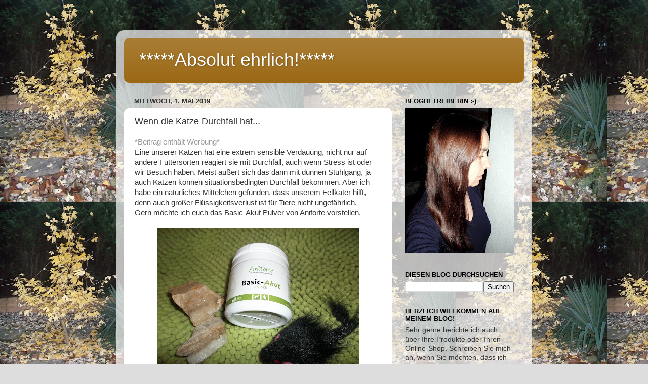

--- FILE ---
content_type: text/html; charset=UTF-8
request_url: https://absolutehrlich.blogspot.com/2019/05/wenn-die-katze-durchfall-hat.html?showComment=1556848057746
body_size: 29315
content:
<!DOCTYPE html>
<html class='v2' dir='ltr' lang='de' xmlns='http://www.w3.org/1999/xhtml' xmlns:b='http://www.google.com/2005/gml/b' xmlns:data='http://www.google.com/2005/gml/data' xmlns:expr='http://www.google.com/2005/gml/expr'>
<head>
<link href='https://www.blogger.com/static/v1/widgets/335934321-css_bundle_v2.css' rel='stylesheet' type='text/css'/>
<meta content='width=1100' name='viewport'/>
<meta content='text/html; charset=UTF-8' http-equiv='Content-Type'/>
<meta content='blogger' name='generator'/>
<link href='https://absolutehrlich.blogspot.com/favicon.ico' rel='icon' type='image/x-icon'/>
<link href='https://absolutehrlich.blogspot.com/2019/05/wenn-die-katze-durchfall-hat.html' rel='canonical'/>
<link rel="alternate" type="application/atom+xml" title="*****Absolut ehrlich!***** - Atom" href="https://absolutehrlich.blogspot.com/feeds/posts/default" />
<link rel="alternate" type="application/rss+xml" title="*****Absolut ehrlich!***** - RSS" href="https://absolutehrlich.blogspot.com/feeds/posts/default?alt=rss" />
<link rel="service.post" type="application/atom+xml" title="*****Absolut ehrlich!***** - Atom" href="https://www.blogger.com/feeds/9000176881163499445/posts/default" />

<link rel="alternate" type="application/atom+xml" title="*****Absolut ehrlich!***** - Atom" href="https://absolutehrlich.blogspot.com/feeds/34199777556968735/comments/default" />
<!--Can't find substitution for tag [blog.ieCssRetrofitLinks]-->
<link href='https://blogger.googleusercontent.com/img/b/R29vZ2xl/AVvXsEhdiXFLq4_iKNNIW4m7xk-hpD7q_2czNPUVSjUPFPXUMxZjxJDpUR7WFJzvOEMi7SW8frAUyz5lU7UdpatWfg1oBdW15XTz5E4H5uieb4d-GbM0UuxHuKs0vqnxJVl8d664mmVGRnnpJoQ/s400/Aniforte1.JPG' rel='image_src'/>
<meta content='https://absolutehrlich.blogspot.com/2019/05/wenn-die-katze-durchfall-hat.html' property='og:url'/>
<meta content='Wenn die Katze Durchfall hat...' property='og:title'/>
<meta content='*Beitrag enthält Werbung*  Eine unserer Katzen hat eine extrem sensible Verdauung, nicht nur auf andere Futtersorten reagiert sie mit Durchf...' property='og:description'/>
<meta content='https://blogger.googleusercontent.com/img/b/R29vZ2xl/AVvXsEhdiXFLq4_iKNNIW4m7xk-hpD7q_2czNPUVSjUPFPXUMxZjxJDpUR7WFJzvOEMi7SW8frAUyz5lU7UdpatWfg1oBdW15XTz5E4H5uieb4d-GbM0UuxHuKs0vqnxJVl8d664mmVGRnnpJoQ/w1200-h630-p-k-no-nu/Aniforte1.JPG' property='og:image'/>
<title>*****Absolut ehrlich!*****: Wenn die Katze Durchfall hat...</title>
<style id='page-skin-1' type='text/css'><!--
/*-----------------------------------------------
Blogger Template Style
Name:     Picture Window
Designer: Blogger
URL:      www.blogger.com
----------------------------------------------- */
/* Content
----------------------------------------------- */
body {
font: normal normal 15px Arial, Tahoma, Helvetica, FreeSans, sans-serif;
color: #333333;
background: #dddddd url(//1.bp.blogspot.com/-1HUjAABJlo8/XBsoG1l4aNI/AAAAAAAAG2g/_hHRTgGWCZUPCgAPrnwCtn91ORw7UU39gCK4BGAYYCw/s0/Herbst1.JPG) repeat scroll top left;
}
html body .region-inner {
min-width: 0;
max-width: 100%;
width: auto;
}
.content-outer {
font-size: 90%;
}
a:link {
text-decoration:none;
color: #996611;
}
a:visited {
text-decoration:none;
color: #996611;
}
a:hover {
text-decoration:underline;
color: #cca111;
}
.content-outer {
background: transparent url(//www.blogblog.com/1kt/transparent/white80.png) repeat scroll top left;
-moz-border-radius: 15px;
-webkit-border-radius: 15px;
-goog-ms-border-radius: 15px;
border-radius: 15px;
-moz-box-shadow: 0 0 3px rgba(0, 0, 0, .15);
-webkit-box-shadow: 0 0 3px rgba(0, 0, 0, .15);
-goog-ms-box-shadow: 0 0 3px rgba(0, 0, 0, .15);
box-shadow: 0 0 3px rgba(0, 0, 0, .15);
margin: 30px auto;
}
.content-inner {
padding: 15px;
}
/* Header
----------------------------------------------- */
.header-outer {
background: #996611 url(//www.blogblog.com/1kt/transparent/header_gradient_shade.png) repeat-x scroll top left;
_background-image: none;
color: #ffffff;
-moz-border-radius: 10px;
-webkit-border-radius: 10px;
-goog-ms-border-radius: 10px;
border-radius: 10px;
}
.Header img, .Header #header-inner {
-moz-border-radius: 10px;
-webkit-border-radius: 10px;
-goog-ms-border-radius: 10px;
border-radius: 10px;
}
.header-inner .Header .titlewrapper,
.header-inner .Header .descriptionwrapper {
padding-left: 30px;
padding-right: 30px;
}
.Header h1 {
font: normal normal 36px Arial, Tahoma, Helvetica, FreeSans, sans-serif;
text-shadow: 1px 1px 3px rgba(0, 0, 0, 0.3);
}
.Header h1 a {
color: #ffffff;
}
.Header .description {
font-size: 130%;
}
/* Tabs
----------------------------------------------- */
.tabs-inner {
margin: .5em 0 0;
padding: 0;
}
.tabs-inner .section {
margin: 0;
}
.tabs-inner .widget ul {
padding: 0;
background: #f5f5f5 url(//www.blogblog.com/1kt/transparent/tabs_gradient_shade.png) repeat scroll bottom;
-moz-border-radius: 10px;
-webkit-border-radius: 10px;
-goog-ms-border-radius: 10px;
border-radius: 10px;
}
.tabs-inner .widget li {
border: none;
}
.tabs-inner .widget li a {
display: inline-block;
padding: .5em 1em;
margin-right: 0;
color: #996611;
font: normal normal 15px Arial, Tahoma, Helvetica, FreeSans, sans-serif;
-moz-border-radius: 0 0 0 0;
-webkit-border-top-left-radius: 0;
-webkit-border-top-right-radius: 0;
-goog-ms-border-radius: 0 0 0 0;
border-radius: 0 0 0 0;
background: transparent none no-repeat scroll top left;
border-right: 1px solid #cccccc;
}
.tabs-inner .widget li:first-child a {
padding-left: 1.25em;
-moz-border-radius-topleft: 10px;
-moz-border-radius-bottomleft: 10px;
-webkit-border-top-left-radius: 10px;
-webkit-border-bottom-left-radius: 10px;
-goog-ms-border-top-left-radius: 10px;
-goog-ms-border-bottom-left-radius: 10px;
border-top-left-radius: 10px;
border-bottom-left-radius: 10px;
}
.tabs-inner .widget li.selected a,
.tabs-inner .widget li a:hover {
position: relative;
z-index: 1;
background: #ffffff url(//www.blogblog.com/1kt/transparent/tabs_gradient_shade.png) repeat scroll bottom;
color: #000000;
-moz-box-shadow: 0 0 0 rgba(0, 0, 0, .15);
-webkit-box-shadow: 0 0 0 rgba(0, 0, 0, .15);
-goog-ms-box-shadow: 0 0 0 rgba(0, 0, 0, .15);
box-shadow: 0 0 0 rgba(0, 0, 0, .15);
}
/* Headings
----------------------------------------------- */
h2 {
font: bold normal 13px Arial, Tahoma, Helvetica, FreeSans, sans-serif;
text-transform: uppercase;
color: #000000;
margin: .5em 0;
}
/* Main
----------------------------------------------- */
.main-outer {
background: transparent none repeat scroll top center;
-moz-border-radius: 0 0 0 0;
-webkit-border-top-left-radius: 0;
-webkit-border-top-right-radius: 0;
-webkit-border-bottom-left-radius: 0;
-webkit-border-bottom-right-radius: 0;
-goog-ms-border-radius: 0 0 0 0;
border-radius: 0 0 0 0;
-moz-box-shadow: 0 0 0 rgba(0, 0, 0, .15);
-webkit-box-shadow: 0 0 0 rgba(0, 0, 0, .15);
-goog-ms-box-shadow: 0 0 0 rgba(0, 0, 0, .15);
box-shadow: 0 0 0 rgba(0, 0, 0, .15);
}
.main-inner {
padding: 15px 5px 20px;
}
.main-inner .column-center-inner {
padding: 0 0;
}
.main-inner .column-left-inner {
padding-left: 0;
}
.main-inner .column-right-inner {
padding-right: 0;
}
/* Posts
----------------------------------------------- */
h3.post-title {
margin: 0;
font: normal normal 18px Arial, Tahoma, Helvetica, FreeSans, sans-serif;
}
.comments h4 {
margin: 1em 0 0;
font: normal normal 18px Arial, Tahoma, Helvetica, FreeSans, sans-serif;
}
.date-header span {
color: #333333;
}
.post-outer {
background-color: #ffffff;
border: solid 1px #ffffff;
-moz-border-radius: 10px;
-webkit-border-radius: 10px;
border-radius: 10px;
-goog-ms-border-radius: 10px;
padding: 15px 20px;
margin: 0 -20px 20px;
}
.post-body {
line-height: 1.4;
font-size: 110%;
position: relative;
}
.post-header {
margin: 0 0 1.5em;
color: #999999;
line-height: 1.6;
}
.post-footer {
margin: .5em 0 0;
color: #999999;
line-height: 1.6;
}
#blog-pager {
font-size: 140%
}
#comments .comment-author {
padding-top: 1.5em;
border-top: dashed 1px #ccc;
border-top: dashed 1px rgba(128, 128, 128, .5);
background-position: 0 1.5em;
}
#comments .comment-author:first-child {
padding-top: 0;
border-top: none;
}
.avatar-image-container {
margin: .2em 0 0;
}
/* Comments
----------------------------------------------- */
.comments .comments-content .icon.blog-author {
background-repeat: no-repeat;
background-image: url([data-uri]);
}
.comments .comments-content .loadmore a {
border-top: 1px solid #cca111;
border-bottom: 1px solid #cca111;
}
.comments .continue {
border-top: 2px solid #cca111;
}
/* Widgets
----------------------------------------------- */
.widget ul, .widget #ArchiveList ul.flat {
padding: 0;
list-style: none;
}
.widget ul li, .widget #ArchiveList ul.flat li {
border-top: dashed 1px #ccc;
border-top: dashed 1px rgba(128, 128, 128, .5);
}
.widget ul li:first-child, .widget #ArchiveList ul.flat li:first-child {
border-top: none;
}
.widget .post-body ul {
list-style: disc;
}
.widget .post-body ul li {
border: none;
}
/* Footer
----------------------------------------------- */
.footer-outer {
color:#eeeeee;
background: transparent url(https://resources.blogblog.com/blogblog/data/1kt/transparent/black50.png) repeat scroll top left;
-moz-border-radius: 10px 10px 10px 10px;
-webkit-border-top-left-radius: 10px;
-webkit-border-top-right-radius: 10px;
-webkit-border-bottom-left-radius: 10px;
-webkit-border-bottom-right-radius: 10px;
-goog-ms-border-radius: 10px 10px 10px 10px;
border-radius: 10px 10px 10px 10px;
-moz-box-shadow: 0 0 0 rgba(0, 0, 0, .15);
-webkit-box-shadow: 0 0 0 rgba(0, 0, 0, .15);
-goog-ms-box-shadow: 0 0 0 rgba(0, 0, 0, .15);
box-shadow: 0 0 0 rgba(0, 0, 0, .15);
}
.footer-inner {
padding: 10px 5px 20px;
}
.footer-outer a {
color: #eeffdd;
}
.footer-outer a:visited {
color: #b2cc99;
}
.footer-outer a:hover {
color: #ffffff;
}
.footer-outer .widget h2 {
color: #bbbbbb;
}
/* Mobile
----------------------------------------------- */
html body.mobile {
height: auto;
}
html body.mobile {
min-height: 480px;
background-size: 100% auto;
}
.mobile .body-fauxcolumn-outer {
background: transparent none repeat scroll top left;
}
html .mobile .mobile-date-outer, html .mobile .blog-pager {
border-bottom: none;
background: transparent none repeat scroll top center;
margin-bottom: 10px;
}
.mobile .date-outer {
background: transparent none repeat scroll top center;
}
.mobile .header-outer, .mobile .main-outer,
.mobile .post-outer, .mobile .footer-outer {
-moz-border-radius: 0;
-webkit-border-radius: 0;
-goog-ms-border-radius: 0;
border-radius: 0;
}
.mobile .content-outer,
.mobile .main-outer,
.mobile .post-outer {
background: inherit;
border: none;
}
.mobile .content-outer {
font-size: 100%;
}
.mobile-link-button {
background-color: #996611;
}
.mobile-link-button a:link, .mobile-link-button a:visited {
color: #ffffff;
}
.mobile-index-contents {
color: #333333;
}
.mobile .tabs-inner .PageList .widget-content {
background: #ffffff url(//www.blogblog.com/1kt/transparent/tabs_gradient_shade.png) repeat scroll bottom;
color: #000000;
}
.mobile .tabs-inner .PageList .widget-content .pagelist-arrow {
border-left: 1px solid #cccccc;
}

--></style>
<style id='template-skin-1' type='text/css'><!--
body {
min-width: 820px;
}
.content-outer, .content-fauxcolumn-outer, .region-inner {
min-width: 820px;
max-width: 820px;
_width: 820px;
}
.main-inner .columns {
padding-left: 0px;
padding-right: 260px;
}
.main-inner .fauxcolumn-center-outer {
left: 0px;
right: 260px;
/* IE6 does not respect left and right together */
_width: expression(this.parentNode.offsetWidth -
parseInt("0px") -
parseInt("260px") + 'px');
}
.main-inner .fauxcolumn-left-outer {
width: 0px;
}
.main-inner .fauxcolumn-right-outer {
width: 260px;
}
.main-inner .column-left-outer {
width: 0px;
right: 100%;
margin-left: -0px;
}
.main-inner .column-right-outer {
width: 260px;
margin-right: -260px;
}
#layout {
min-width: 0;
}
#layout .content-outer {
min-width: 0;
width: 800px;
}
#layout .region-inner {
min-width: 0;
width: auto;
}
body#layout div.add_widget {
padding: 8px;
}
body#layout div.add_widget a {
margin-left: 32px;
}
--></style>
<style>
    body {background-image:url(\/\/1.bp.blogspot.com\/-1HUjAABJlo8\/XBsoG1l4aNI\/AAAAAAAAG2g\/_hHRTgGWCZUPCgAPrnwCtn91ORw7UU39gCK4BGAYYCw\/s0\/Herbst1.JPG);}
    
@media (max-width: 200px) { body {background-image:url(\/\/1.bp.blogspot.com\/-1HUjAABJlo8\/XBsoG1l4aNI\/AAAAAAAAG2g\/_hHRTgGWCZUPCgAPrnwCtn91ORw7UU39gCK4BGAYYCw\/w200\/Herbst1.JPG);}}
@media (max-width: 400px) and (min-width: 201px) { body {background-image:url(\/\/1.bp.blogspot.com\/-1HUjAABJlo8\/XBsoG1l4aNI\/AAAAAAAAG2g\/_hHRTgGWCZUPCgAPrnwCtn91ORw7UU39gCK4BGAYYCw\/w400\/Herbst1.JPG);}}
@media (max-width: 800px) and (min-width: 401px) { body {background-image:url(\/\/1.bp.blogspot.com\/-1HUjAABJlo8\/XBsoG1l4aNI\/AAAAAAAAG2g\/_hHRTgGWCZUPCgAPrnwCtn91ORw7UU39gCK4BGAYYCw\/w800\/Herbst1.JPG);}}
@media (max-width: 1200px) and (min-width: 801px) { body {background-image:url(\/\/1.bp.blogspot.com\/-1HUjAABJlo8\/XBsoG1l4aNI\/AAAAAAAAG2g\/_hHRTgGWCZUPCgAPrnwCtn91ORw7UU39gCK4BGAYYCw\/w1200\/Herbst1.JPG);}}
/* Last tag covers anything over one higher than the previous max-size cap. */
@media (min-width: 1201px) { body {background-image:url(\/\/1.bp.blogspot.com\/-1HUjAABJlo8\/XBsoG1l4aNI\/AAAAAAAAG2g\/_hHRTgGWCZUPCgAPrnwCtn91ORw7UU39gCK4BGAYYCw\/w1600\/Herbst1.JPG);}}
  </style>
<script type='text/javascript'>
        (function(i,s,o,g,r,a,m){i['GoogleAnalyticsObject']=r;i[r]=i[r]||function(){
        (i[r].q=i[r].q||[]).push(arguments)},i[r].l=1*new Date();a=s.createElement(o),
        m=s.getElementsByTagName(o)[0];a.async=1;a.src=g;m.parentNode.insertBefore(a,m)
        })(window,document,'script','https://www.google-analytics.com/analytics.js','ga');
        ga('create', 'UA-108002534-1', 'auto', 'blogger');
        ga('blogger.send', 'pageview');
      </script>
<!-- Global site tag (gtag.js) - Google Analytics -->
<script async='async' src='https://www.googletagmanager.com/gtag/js?id=UA-108002534-1'></script>
<script>
  window.dataLayer = window.dataLayer || [];
  function gtag(){dataLayer.push(arguments);}
  gtag('js', new Date());

  gtag('config', 'UA-108002534-1');{ 'anonymize_ip': true });
</script>
<link href='https://www.blogger.com/dyn-css/authorization.css?targetBlogID=9000176881163499445&amp;zx=4377b2ec-d45a-402b-aad3-30ce34569a95' media='none' onload='if(media!=&#39;all&#39;)media=&#39;all&#39;' rel='stylesheet'/><noscript><link href='https://www.blogger.com/dyn-css/authorization.css?targetBlogID=9000176881163499445&amp;zx=4377b2ec-d45a-402b-aad3-30ce34569a95' rel='stylesheet'/></noscript>
<meta name='google-adsense-platform-account' content='ca-host-pub-1556223355139109'/>
<meta name='google-adsense-platform-domain' content='blogspot.com'/>

</head>
<body class='loading variant-shade'>
<div class='navbar no-items section' id='navbar' name='Navbar'>
</div>
<div class='body-fauxcolumns'>
<div class='fauxcolumn-outer body-fauxcolumn-outer'>
<div class='cap-top'>
<div class='cap-left'></div>
<div class='cap-right'></div>
</div>
<div class='fauxborder-left'>
<div class='fauxborder-right'></div>
<div class='fauxcolumn-inner'>
</div>
</div>
<div class='cap-bottom'>
<div class='cap-left'></div>
<div class='cap-right'></div>
</div>
</div>
</div>
<div class='content'>
<div class='content-fauxcolumns'>
<div class='fauxcolumn-outer content-fauxcolumn-outer'>
<div class='cap-top'>
<div class='cap-left'></div>
<div class='cap-right'></div>
</div>
<div class='fauxborder-left'>
<div class='fauxborder-right'></div>
<div class='fauxcolumn-inner'>
</div>
</div>
<div class='cap-bottom'>
<div class='cap-left'></div>
<div class='cap-right'></div>
</div>
</div>
</div>
<div class='content-outer'>
<div class='content-cap-top cap-top'>
<div class='cap-left'></div>
<div class='cap-right'></div>
</div>
<div class='fauxborder-left content-fauxborder-left'>
<div class='fauxborder-right content-fauxborder-right'></div>
<div class='content-inner'>
<header>
<div class='header-outer'>
<div class='header-cap-top cap-top'>
<div class='cap-left'></div>
<div class='cap-right'></div>
</div>
<div class='fauxborder-left header-fauxborder-left'>
<div class='fauxborder-right header-fauxborder-right'></div>
<div class='region-inner header-inner'>
<div class='header section' id='header' name='Header'><div class='widget Header' data-version='1' id='Header1'>
<div id='header-inner'>
<div class='titlewrapper'>
<h1 class='title'>
<a href='https://absolutehrlich.blogspot.com/'>
*****Absolut ehrlich!*****
</a>
</h1>
</div>
<div class='descriptionwrapper'>
<p class='description'><span>
</span></p>
</div>
</div>
</div></div>
</div>
</div>
<div class='header-cap-bottom cap-bottom'>
<div class='cap-left'></div>
<div class='cap-right'></div>
</div>
</div>
</header>
<div class='tabs-outer'>
<div class='tabs-cap-top cap-top'>
<div class='cap-left'></div>
<div class='cap-right'></div>
</div>
<div class='fauxborder-left tabs-fauxborder-left'>
<div class='fauxborder-right tabs-fauxborder-right'></div>
<div class='region-inner tabs-inner'>
<div class='tabs no-items section' id='crosscol' name='Spaltenübergreifend'></div>
<div class='tabs no-items section' id='crosscol-overflow' name='Cross-Column 2'></div>
</div>
</div>
<div class='tabs-cap-bottom cap-bottom'>
<div class='cap-left'></div>
<div class='cap-right'></div>
</div>
</div>
<div class='main-outer'>
<div class='main-cap-top cap-top'>
<div class='cap-left'></div>
<div class='cap-right'></div>
</div>
<div class='fauxborder-left main-fauxborder-left'>
<div class='fauxborder-right main-fauxborder-right'></div>
<div class='region-inner main-inner'>
<div class='columns fauxcolumns'>
<div class='fauxcolumn-outer fauxcolumn-center-outer'>
<div class='cap-top'>
<div class='cap-left'></div>
<div class='cap-right'></div>
</div>
<div class='fauxborder-left'>
<div class='fauxborder-right'></div>
<div class='fauxcolumn-inner'>
</div>
</div>
<div class='cap-bottom'>
<div class='cap-left'></div>
<div class='cap-right'></div>
</div>
</div>
<div class='fauxcolumn-outer fauxcolumn-left-outer'>
<div class='cap-top'>
<div class='cap-left'></div>
<div class='cap-right'></div>
</div>
<div class='fauxborder-left'>
<div class='fauxborder-right'></div>
<div class='fauxcolumn-inner'>
</div>
</div>
<div class='cap-bottom'>
<div class='cap-left'></div>
<div class='cap-right'></div>
</div>
</div>
<div class='fauxcolumn-outer fauxcolumn-right-outer'>
<div class='cap-top'>
<div class='cap-left'></div>
<div class='cap-right'></div>
</div>
<div class='fauxborder-left'>
<div class='fauxborder-right'></div>
<div class='fauxcolumn-inner'>
</div>
</div>
<div class='cap-bottom'>
<div class='cap-left'></div>
<div class='cap-right'></div>
</div>
</div>
<!-- corrects IE6 width calculation -->
<div class='columns-inner'>
<div class='column-center-outer'>
<div class='column-center-inner'>
<div class='main section' id='main' name='Hauptbereich'><div class='widget Blog' data-version='1' id='Blog1'>
<div class='blog-posts hfeed'>

          <div class="date-outer">
        
<h2 class='date-header'><span>Mittwoch, 1. Mai 2019</span></h2>

          <div class="date-posts">
        
<div class='post-outer'>
<div class='post hentry uncustomized-post-template' itemprop='blogPost' itemscope='itemscope' itemtype='http://schema.org/BlogPosting'>
<meta content='https://blogger.googleusercontent.com/img/b/R29vZ2xl/AVvXsEhdiXFLq4_iKNNIW4m7xk-hpD7q_2czNPUVSjUPFPXUMxZjxJDpUR7WFJzvOEMi7SW8frAUyz5lU7UdpatWfg1oBdW15XTz5E4H5uieb4d-GbM0UuxHuKs0vqnxJVl8d664mmVGRnnpJoQ/s400/Aniforte1.JPG' itemprop='image_url'/>
<meta content='9000176881163499445' itemprop='blogId'/>
<meta content='34199777556968735' itemprop='postId'/>
<a name='34199777556968735'></a>
<h3 class='post-title entry-title' itemprop='name'>
Wenn die Katze Durchfall hat...
</h3>
<div class='post-header'>
<div class='post-header-line-1'></div>
</div>
<div class='post-body entry-content' id='post-body-34199777556968735' itemprop='description articleBody'>
<span style="color: #999999;">*Beitrag enthält Werbung*</span><br />
Eine unserer Katzen hat eine extrem sensible Verdauung, nicht nur auf andere Futtersorten reagiert sie mit Durchfall, auch wenn Stress ist oder wir Besuch haben. Meist äußert sich das dann mit dünnen Stuhlgang, ja auch Katzen können situationsbedingten Durchfall bekommen. Aber ich habe ein natürliches Mittelchen gefunden, dass unserem Fellkater hilft, denn auch großer Flüssigkeitsverlust ist für Tiere nicht ungefährlich.<br />
Gern möchte ich euch das Basic-Akut Pulver von Aniforte vorstellen.<br />
<br />
<div class="separator" style="clear: both; text-align: center;">
<a href="https://blogger.googleusercontent.com/img/b/R29vZ2xl/AVvXsEhdiXFLq4_iKNNIW4m7xk-hpD7q_2czNPUVSjUPFPXUMxZjxJDpUR7WFJzvOEMi7SW8frAUyz5lU7UdpatWfg1oBdW15XTz5E4H5uieb4d-GbM0UuxHuKs0vqnxJVl8d664mmVGRnnpJoQ/s1600/Aniforte1.JPG" imageanchor="1" style="margin-left: 1em; margin-right: 1em;"><img border="0" data-original-height="1200" data-original-width="1600" height="300" src="https://blogger.googleusercontent.com/img/b/R29vZ2xl/AVvXsEhdiXFLq4_iKNNIW4m7xk-hpD7q_2czNPUVSjUPFPXUMxZjxJDpUR7WFJzvOEMi7SW8frAUyz5lU7UdpatWfg1oBdW15XTz5E4H5uieb4d-GbM0UuxHuKs0vqnxJVl8d664mmVGRnnpJoQ/s400/Aniforte1.JPG" width="400" /></a></div>
<br />
Hierbei handelt es sich um ein Pulver, das aus rein natürliche Stoffen besteht. Genauer gesagt aus 3 Pflanzen, die Kamille, die Ringelblume und Heidelbeeren. Diese Mischung beruhigt den Magen-Darmtrakt und wirkt einer gleichmäßigen Kotabsetzung entgegen. Sie festigt regelrecht den Kot der Tiere bei akuten Durchfällen.<br />
Die Dosierung ist einfach, sobald man bemerkt, dass die Verdauung des geliebten Vierbeiners durch einander gekommen ist, mischt man das neutral riechende Pulver unter das Nassfutter.<br />
<br />
<div class="separator" style="clear: both; text-align: center;">
<a href="https://blogger.googleusercontent.com/img/b/R29vZ2xl/AVvXsEiOpfb2r9wWR1N8MPzKmVOKla1_EiOH92JtqnSozOA7JvX8fr580dY5Ybmi3vLR2Fv8D8hyphenhyphensO05DVhlCzGTKxg12dSIOrZBic4ypBK-uDKxieT3CyWU_o8xqK2-cfaz72InDLeiA7PXfnY/s1600/Aniforte2.JPG" imageanchor="1" style="margin-left: 1em; margin-right: 1em;"><img border="0" data-original-height="1200" data-original-width="1600" height="300" src="https://blogger.googleusercontent.com/img/b/R29vZ2xl/AVvXsEiOpfb2r9wWR1N8MPzKmVOKla1_EiOH92JtqnSozOA7JvX8fr580dY5Ybmi3vLR2Fv8D8hyphenhyphensO05DVhlCzGTKxg12dSIOrZBic4ypBK-uDKxieT3CyWU_o8xqK2-cfaz72InDLeiA7PXfnY/s400/Aniforte2.JPG" width="400" /></a></div>
<br />
Zur optimalen Dosierung liegt der Dose ein Messlöffel bei. Das Basis-Akut Pulver ist geschmacksneutral, sodass eine sehr hohe Akzeptanz bei den Tieren erfolgt. Eine Gabe pro Tag zeigt meist schon großen Erfolg, zumindest bei unserem Kater Manfred - nach 3 Tage ist dann der Durchfall vergessen.<br />
Ein Löffel pro kg Körpergewicht wird empfohlen, dies entspricht in etwas 1 g Pulver/Löffel. Auch für Hunde sehr gut geeignet.<br />
<br />
Eine Dose enthält 100 g und kostet in etwa ca. 17,00 Euro.Erhältlich direkt bei <a href="https://www.aniforte.de/produkte/aniforte-basic-akut-100g" rel="nofollow" target="_blank">Aniforte</a>&nbsp;. Dieser Webshop bietet auch sehr viele andere interessante Produkte auf Naturbasis für Tiere an, auch Großtiere wie Pferde oder Schafe.<br />
<div class="separator" style="clear: both; text-align: center;">
<a href="https://blogger.googleusercontent.com/img/b/R29vZ2xl/AVvXsEiN6jzd2Ixz5xvTqxepoKY7mccujaSl8JKZsapN4Iphm-qgdHbN71m81secvtErPU358VEXMlrnYj_DNxXw5qtxagJNBgRRMDLCGuX37SKnYcnL7247yhmQXluV3qiF7vKBnyb8eUuGxM0/s1600/vier+Herzen.jpg" imageanchor="1" style="margin-left: 1em; margin-right: 1em;"><img border="0" data-original-height="720" data-original-width="960" height="150" src="https://blogger.googleusercontent.com/img/b/R29vZ2xl/AVvXsEiN6jzd2Ixz5xvTqxepoKY7mccujaSl8JKZsapN4Iphm-qgdHbN71m81secvtErPU358VEXMlrnYj_DNxXw5qtxagJNBgRRMDLCGuX37SKnYcnL7247yhmQXluV3qiF7vKBnyb8eUuGxM0/s200/vier+Herzen.jpg" width="200" /></a></div>
Fazit: Wir versuchen weitgehend auf Naturheilmittel zurück zu greifen, so machen wir es auch bei unseren Haustieren - soweit es uns möglich ist. Und dies meist mit sehr guten Erfolgen. Macht ihr es ähnlich, oder steht doch immer gleich der Besuch beim Tierarzt auf dem Plan?<br />
<br />
<br />
<br />
<span style="font-size: xx-small;">Das oben gezeigte Produkt erhielt ich kostenfrei und bedingungslos von der Testcommunity "Club der Produkttester". Bitte beachtet, dass es sich allein um meine Meinung/Erfahrung zum Produkt handelt.</span><br />
<br />
<br />
<br />
&nbsp; &nbsp; &nbsp; &nbsp; &nbsp; &nbsp; &nbsp; &nbsp; &nbsp; &nbsp; &nbsp; &nbsp; &nbsp; &nbsp; &nbsp; &nbsp; &nbsp; &nbsp; &nbsp; &nbsp; &nbsp; &nbsp; &nbsp; &nbsp; &nbsp; &nbsp;<span style="color: #999999; font-size: x-small;"><i> &nbsp; &nbsp;- Beitrag enthält Werbung -&nbsp;</i></span><br />
<br />
<br />
<br />
<div style='clear: both;'></div>
</div>
<div class='post-footer'>
<div class='post-footer-line post-footer-line-1'>
<span class='post-author vcard'>
Eingestellt von
<span class='fn' itemprop='author' itemscope='itemscope' itemtype='http://schema.org/Person'>
<meta content='https://www.blogger.com/profile/16941531804401811104' itemprop='url'/>
<a class='g-profile' href='https://www.blogger.com/profile/16941531804401811104' rel='author' title='author profile'>
<span itemprop='name'>Romy Matthias</span>
</a>
</span>
</span>
<span class='post-timestamp'>
um
<meta content='https://absolutehrlich.blogspot.com/2019/05/wenn-die-katze-durchfall-hat.html' itemprop='url'/>
<a class='timestamp-link' href='https://absolutehrlich.blogspot.com/2019/05/wenn-die-katze-durchfall-hat.html' rel='bookmark' title='permanent link'><abbr class='published' itemprop='datePublished' title='2019-05-01T17:20:00+02:00'>17:20</abbr></a>
</span>
<span class='post-comment-link'>
</span>
<span class='post-icons'>
<span class='item-control blog-admin pid-1469958261'>
<a href='https://www.blogger.com/post-edit.g?blogID=9000176881163499445&postID=34199777556968735&from=pencil' title='Post bearbeiten'>
<img alt='' class='icon-action' height='18' src='https://resources.blogblog.com/img/icon18_edit_allbkg.gif' width='18'/>
</a>
</span>
</span>
<div class='post-share-buttons goog-inline-block'>
</div>
</div>
<div class='post-footer-line post-footer-line-2'>
<span class='post-labels'>
</span>
</div>
<div class='post-footer-line post-footer-line-3'>
<span class='post-location'>
</span>
</div>
</div>
</div>
<div class='comments' id='comments'>
<a name='comments'></a>
<h4>44 Kommentare:</h4>
<div class='comments-content'>
<script async='async' src='' type='text/javascript'></script>
<script type='text/javascript'>
    (function() {
      var items = null;
      var msgs = null;
      var config = {};

// <![CDATA[
      var cursor = null;
      if (items && items.length > 0) {
        cursor = parseInt(items[items.length - 1].timestamp) + 1;
      }

      var bodyFromEntry = function(entry) {
        var text = (entry &&
                    ((entry.content && entry.content.$t) ||
                     (entry.summary && entry.summary.$t))) ||
            '';
        if (entry && entry.gd$extendedProperty) {
          for (var k in entry.gd$extendedProperty) {
            if (entry.gd$extendedProperty[k].name == 'blogger.contentRemoved') {
              return '<span class="deleted-comment">' + text + '</span>';
            }
          }
        }
        return text;
      }

      var parse = function(data) {
        cursor = null;
        var comments = [];
        if (data && data.feed && data.feed.entry) {
          for (var i = 0, entry; entry = data.feed.entry[i]; i++) {
            var comment = {};
            // comment ID, parsed out of the original id format
            var id = /blog-(\d+).post-(\d+)/.exec(entry.id.$t);
            comment.id = id ? id[2] : null;
            comment.body = bodyFromEntry(entry);
            comment.timestamp = Date.parse(entry.published.$t) + '';
            if (entry.author && entry.author.constructor === Array) {
              var auth = entry.author[0];
              if (auth) {
                comment.author = {
                  name: (auth.name ? auth.name.$t : undefined),
                  profileUrl: (auth.uri ? auth.uri.$t : undefined),
                  avatarUrl: (auth.gd$image ? auth.gd$image.src : undefined)
                };
              }
            }
            if (entry.link) {
              if (entry.link[2]) {
                comment.link = comment.permalink = entry.link[2].href;
              }
              if (entry.link[3]) {
                var pid = /.*comments\/default\/(\d+)\?.*/.exec(entry.link[3].href);
                if (pid && pid[1]) {
                  comment.parentId = pid[1];
                }
              }
            }
            comment.deleteclass = 'item-control blog-admin';
            if (entry.gd$extendedProperty) {
              for (var k in entry.gd$extendedProperty) {
                if (entry.gd$extendedProperty[k].name == 'blogger.itemClass') {
                  comment.deleteclass += ' ' + entry.gd$extendedProperty[k].value;
                } else if (entry.gd$extendedProperty[k].name == 'blogger.displayTime') {
                  comment.displayTime = entry.gd$extendedProperty[k].value;
                }
              }
            }
            comments.push(comment);
          }
        }
        return comments;
      };

      var paginator = function(callback) {
        if (hasMore()) {
          var url = config.feed + '?alt=json&v=2&orderby=published&reverse=false&max-results=50';
          if (cursor) {
            url += '&published-min=' + new Date(cursor).toISOString();
          }
          window.bloggercomments = function(data) {
            var parsed = parse(data);
            cursor = parsed.length < 50 ? null
                : parseInt(parsed[parsed.length - 1].timestamp) + 1
            callback(parsed);
            window.bloggercomments = null;
          }
          url += '&callback=bloggercomments';
          var script = document.createElement('script');
          script.type = 'text/javascript';
          script.src = url;
          document.getElementsByTagName('head')[0].appendChild(script);
        }
      };
      var hasMore = function() {
        return !!cursor;
      };
      var getMeta = function(key, comment) {
        if ('iswriter' == key) {
          var matches = !!comment.author
              && comment.author.name == config.authorName
              && comment.author.profileUrl == config.authorUrl;
          return matches ? 'true' : '';
        } else if ('deletelink' == key) {
          return config.baseUri + '/comment/delete/'
               + config.blogId + '/' + comment.id;
        } else if ('deleteclass' == key) {
          return comment.deleteclass;
        }
        return '';
      };

      var replybox = null;
      var replyUrlParts = null;
      var replyParent = undefined;

      var onReply = function(commentId, domId) {
        if (replybox == null) {
          // lazily cache replybox, and adjust to suit this style:
          replybox = document.getElementById('comment-editor');
          if (replybox != null) {
            replybox.height = '250px';
            replybox.style.display = 'block';
            replyUrlParts = replybox.src.split('#');
          }
        }
        if (replybox && (commentId !== replyParent)) {
          replybox.src = '';
          document.getElementById(domId).insertBefore(replybox, null);
          replybox.src = replyUrlParts[0]
              + (commentId ? '&parentID=' + commentId : '')
              + '#' + replyUrlParts[1];
          replyParent = commentId;
        }
      };

      var hash = (window.location.hash || '#').substring(1);
      var startThread, targetComment;
      if (/^comment-form_/.test(hash)) {
        startThread = hash.substring('comment-form_'.length);
      } else if (/^c[0-9]+$/.test(hash)) {
        targetComment = hash.substring(1);
      }

      // Configure commenting API:
      var configJso = {
        'maxDepth': config.maxThreadDepth
      };
      var provider = {
        'id': config.postId,
        'data': items,
        'loadNext': paginator,
        'hasMore': hasMore,
        'getMeta': getMeta,
        'onReply': onReply,
        'rendered': true,
        'initComment': targetComment,
        'initReplyThread': startThread,
        'config': configJso,
        'messages': msgs
      };

      var render = function() {
        if (window.goog && window.goog.comments) {
          var holder = document.getElementById('comment-holder');
          window.goog.comments.render(holder, provider);
        }
      };

      // render now, or queue to render when library loads:
      if (window.goog && window.goog.comments) {
        render();
      } else {
        window.goog = window.goog || {};
        window.goog.comments = window.goog.comments || {};
        window.goog.comments.loadQueue = window.goog.comments.loadQueue || [];
        window.goog.comments.loadQueue.push(render);
      }
    })();
// ]]>
  </script>
<div id='comment-holder'>
<div class="comment-thread toplevel-thread"><ol id="top-ra"><li class="comment" id="c5312669556694585958"><div class="avatar-image-container"><img src="//blogger.googleusercontent.com/img/b/R29vZ2xl/AVvXsEhgN12xWiHXdm-zKBnod8qFdLK3W9RERaHccV041KaGZDP-hntvRF-y1h7EsqwSGxf7N0VHwKiI389ifwrZrFnaI7do1lhtIB8Kh-7NvD-N6SGe8a0z4aKgEWkc3SnALgCI6eB7JnjOH4eAP7k4JdZQPNJIIUDyFcDENyR48EdH7jinU90/s45/DSC_0035%20bearb.jpg" alt=""/></div><div class="comment-block"><div class="comment-header"><cite class="user"><a href="https://www.blogger.com/profile/15901976103765887360" rel="nofollow">Rostrose</a></cite><span class="icon user "></span><span class="datetime secondary-text"><a rel="nofollow" href="https://absolutehrlich.blogspot.com/2019/05/wenn-die-katze-durchfall-hat.html?showComment=1556728509450#c5312669556694585958">1. Mai 2019 um 18:35</a></span></div><p class="comment-content">LIebe ROmy,<br>ich freue mich sehr über den Tipp. Bis vor kurzem bekamen unsere Katzen homöopathische Durchfalltropfen von Mag. Doskar, die funktionierten wunderbar - doch die werden offenbar nicht mehr hergestellt.<br>Ganz herzliche rostrosige Feiertags-Grüße und einen tollen Start in den Mai, <br>Traude<br>https://rostrose.blogspot.com/2019/04/unique-nicht-perfekt-aber-einzigartig.html</p><span class="comment-actions secondary-text"><a class="comment-reply" target="_self" data-comment-id="5312669556694585958">Antworten</a><span class="item-control blog-admin blog-admin pid-471959911"><a target="_self" href="https://www.blogger.com/comment/delete/9000176881163499445/5312669556694585958">Löschen</a></span></span></div><div class="comment-replies"><div id="c5312669556694585958-rt" class="comment-thread inline-thread"><span class="thread-toggle thread-expanded"><span class="thread-arrow"></span><span class="thread-count"><a target="_self">Antworten</a></span></span><ol id="c5312669556694585958-ra" class="thread-chrome thread-expanded"><div><li class="comment" id="c7924622173317345317"><div class="avatar-image-container"><img src="//blogger.googleusercontent.com/img/b/R29vZ2xl/AVvXsEizFRQv6aB2LdEyuxFmKsC3ssXnzXJii9-vJMkkjnCFHFfUWM8iK_v5nuuL9-vRDoCx5wryqBF_KHX39Zzpmp2Dj7pNYlqyiok_qgZLr7NJIOt23ERad1w0R1oCHE7V2w/s45-c/avatar.JPG" alt=""/></div><div class="comment-block"><div class="comment-header"><cite class="user"><a href="https://www.blogger.com/profile/16941531804401811104" rel="nofollow">Romy Matthias</a></cite><span class="icon user blog-author"></span><span class="datetime secondary-text"><a rel="nofollow" href="https://absolutehrlich.blogspot.com/2019/05/wenn-die-katze-durchfall-hat.html?showComment=1556818632945#c7924622173317345317">2. Mai 2019 um 19:37</a></span></div><p class="comment-content">dann ist das hier vielleicht eine richtig gute Alternative.</p><span class="comment-actions secondary-text"><span class="item-control blog-admin blog-admin pid-1469958261"><a target="_self" href="https://www.blogger.com/comment/delete/9000176881163499445/7924622173317345317">Löschen</a></span></span></div><div class="comment-replies"><div id="c7924622173317345317-rt" class="comment-thread inline-thread hidden"><span class="thread-toggle thread-expanded"><span class="thread-arrow"></span><span class="thread-count"><a target="_self">Antworten</a></span></span><ol id="c7924622173317345317-ra" class="thread-chrome thread-expanded"><div></div><div id="c7924622173317345317-continue" class="continue"><a class="comment-reply" target="_self" data-comment-id="7924622173317345317">Antworten</a></div></ol></div></div><div class="comment-replybox-single" id="c7924622173317345317-ce"></div></li></div><div id="c5312669556694585958-continue" class="continue"><a class="comment-reply" target="_self" data-comment-id="5312669556694585958">Antworten</a></div></ol></div></div><div class="comment-replybox-single" id="c5312669556694585958-ce"></div></li><li class="comment" id="c5684676855545475419"><div class="avatar-image-container"><img src="//resources.blogblog.com/img/blank.gif" alt=""/></div><div class="comment-block"><div class="comment-header"><cite class="user"><a href="http://www.label-love.eu" rel="nofollow">Isabella</a></cite><span class="icon user "></span><span class="datetime secondary-text"><a rel="nofollow" href="https://absolutehrlich.blogspot.com/2019/05/wenn-die-katze-durchfall-hat.html?showComment=1556731635455#c5684676855545475419">1. Mai 2019 um 19:27</a></span></div><p class="comment-content">Hallo meine Liebe,<br>ich stelle es mir richtig unangenehm vor wenn der geliebte Tiger Durchfall hat. Das Produkt klingt darum super hilfreich und gut.<br>Liebe Grüße aus Stuttgart<br>Isa<br>www.label-love.eu</p><span class="comment-actions secondary-text"><a class="comment-reply" target="_self" data-comment-id="5684676855545475419">Antworten</a><span class="item-control blog-admin blog-admin pid-1177971030"><a target="_self" href="https://www.blogger.com/comment/delete/9000176881163499445/5684676855545475419">Löschen</a></span></span></div><div class="comment-replies"><div id="c5684676855545475419-rt" class="comment-thread inline-thread"><span class="thread-toggle thread-expanded"><span class="thread-arrow"></span><span class="thread-count"><a target="_self">Antworten</a></span></span><ol id="c5684676855545475419-ra" class="thread-chrome thread-expanded"><div><li class="comment" id="c1427135414990876555"><div class="avatar-image-container"><img src="//blogger.googleusercontent.com/img/b/R29vZ2xl/AVvXsEizFRQv6aB2LdEyuxFmKsC3ssXnzXJii9-vJMkkjnCFHFfUWM8iK_v5nuuL9-vRDoCx5wryqBF_KHX39Zzpmp2Dj7pNYlqyiok_qgZLr7NJIOt23ERad1w0R1oCHE7V2w/s45-c/avatar.JPG" alt=""/></div><div class="comment-block"><div class="comment-header"><cite class="user"><a href="https://www.blogger.com/profile/16941531804401811104" rel="nofollow">Romy Matthias</a></cite><span class="icon user blog-author"></span><span class="datetime secondary-text"><a rel="nofollow" href="https://absolutehrlich.blogspot.com/2019/05/wenn-die-katze-durchfall-hat.html?showComment=1556818778801#c1427135414990876555">2. Mai 2019 um 19:39</a></span></div><p class="comment-content">ist es auch und vor allem macht man sich Sorgen um den Flüssigkeitshaushalt des Tieres.</p><span class="comment-actions secondary-text"><span class="item-control blog-admin blog-admin pid-1469958261"><a target="_self" href="https://www.blogger.com/comment/delete/9000176881163499445/1427135414990876555">Löschen</a></span></span></div><div class="comment-replies"><div id="c1427135414990876555-rt" class="comment-thread inline-thread hidden"><span class="thread-toggle thread-expanded"><span class="thread-arrow"></span><span class="thread-count"><a target="_self">Antworten</a></span></span><ol id="c1427135414990876555-ra" class="thread-chrome thread-expanded"><div></div><div id="c1427135414990876555-continue" class="continue"><a class="comment-reply" target="_self" data-comment-id="1427135414990876555">Antworten</a></div></ol></div></div><div class="comment-replybox-single" id="c1427135414990876555-ce"></div></li></div><div id="c5684676855545475419-continue" class="continue"><a class="comment-reply" target="_self" data-comment-id="5684676855545475419">Antworten</a></div></ol></div></div><div class="comment-replybox-single" id="c5684676855545475419-ce"></div></li><li class="comment" id="c8856053151899743005"><div class="avatar-image-container"><img src="//blogger.googleusercontent.com/img/b/R29vZ2xl/AVvXsEgCN2h31UuTMS9widrzIl10Fmys2KKOhaN7JSAhxKOrOxAVKGBuHUQ_rlFCrhGydmSf0uVk_SbIWL-UWzA7V78nvZKftm2OkIipD4B27DXbwVEUCYfnCxl-G4FrUlxn8bw/s45-c/photo.jpg" alt=""/></div><div class="comment-block"><div class="comment-header"><cite class="user"><a href="https://www.blogger.com/profile/01838720010011879171" rel="nofollow">Carolina G. Ticala</a></cite><span class="icon user "></span><span class="datetime secondary-text"><a rel="nofollow" href="https://absolutehrlich.blogspot.com/2019/05/wenn-die-katze-durchfall-hat.html?showComment=1556775029700#c8856053151899743005">2. Mai 2019 um 07:30</a></span></div><p class="comment-content">Todo es estupendo! Te espero por mi blog! Feliz día! 💜💜💜</p><span class="comment-actions secondary-text"><a class="comment-reply" target="_self" data-comment-id="8856053151899743005">Antworten</a><span class="item-control blog-admin blog-admin pid-1159594416"><a target="_self" href="https://www.blogger.com/comment/delete/9000176881163499445/8856053151899743005">Löschen</a></span></span></div><div class="comment-replies"><div id="c8856053151899743005-rt" class="comment-thread inline-thread"><span class="thread-toggle thread-expanded"><span class="thread-arrow"></span><span class="thread-count"><a target="_self">Antworten</a></span></span><ol id="c8856053151899743005-ra" class="thread-chrome thread-expanded"><div><li class="comment" id="c6367932457828316638"><div class="avatar-image-container"><img src="//blogger.googleusercontent.com/img/b/R29vZ2xl/AVvXsEizFRQv6aB2LdEyuxFmKsC3ssXnzXJii9-vJMkkjnCFHFfUWM8iK_v5nuuL9-vRDoCx5wryqBF_KHX39Zzpmp2Dj7pNYlqyiok_qgZLr7NJIOt23ERad1w0R1oCHE7V2w/s45-c/avatar.JPG" alt=""/></div><div class="comment-block"><div class="comment-header"><cite class="user"><a href="https://www.blogger.com/profile/16941531804401811104" rel="nofollow">Romy Matthias</a></cite><span class="icon user blog-author"></span><span class="datetime secondary-text"><a rel="nofollow" href="https://absolutehrlich.blogspot.com/2019/05/wenn-die-katze-durchfall-hat.html?showComment=1556819197712#c6367932457828316638">2. Mai 2019 um 19:46</a></span></div><p class="comment-content">Bueno, entonces me iré muy rápido y te visitaré en tu blog.</p><span class="comment-actions secondary-text"><span class="item-control blog-admin blog-admin pid-1469958261"><a target="_self" href="https://www.blogger.com/comment/delete/9000176881163499445/6367932457828316638">Löschen</a></span></span></div><div class="comment-replies"><div id="c6367932457828316638-rt" class="comment-thread inline-thread hidden"><span class="thread-toggle thread-expanded"><span class="thread-arrow"></span><span class="thread-count"><a target="_self">Antworten</a></span></span><ol id="c6367932457828316638-ra" class="thread-chrome thread-expanded"><div></div><div id="c6367932457828316638-continue" class="continue"><a class="comment-reply" target="_self" data-comment-id="6367932457828316638">Antworten</a></div></ol></div></div><div class="comment-replybox-single" id="c6367932457828316638-ce"></div></li></div><div id="c8856053151899743005-continue" class="continue"><a class="comment-reply" target="_self" data-comment-id="8856053151899743005">Antworten</a></div></ol></div></div><div class="comment-replybox-single" id="c8856053151899743005-ce"></div></li><li class="comment" id="c4673874580935538519"><div class="avatar-image-container"><img src="//www.blogger.com/img/blogger_logo_round_35.png" alt=""/></div><div class="comment-block"><div class="comment-header"><cite class="user"><a href="https://www.blogger.com/profile/03316308296715109500" rel="nofollow">Steffen M</a></cite><span class="icon user "></span><span class="datetime secondary-text"><a rel="nofollow" href="https://absolutehrlich.blogspot.com/2019/05/wenn-die-katze-durchfall-hat.html?showComment=1556784814295#c4673874580935538519">2. Mai 2019 um 10:13</a></span></div><p class="comment-content">Ein sehr interessantes Produkt, wäre was für meinen Hund. Es muss ja nicht immer gleich die Chemiekeule sein. LG Steffen</p><span class="comment-actions secondary-text"><a class="comment-reply" target="_self" data-comment-id="4673874580935538519">Antworten</a><span class="item-control blog-admin blog-admin pid-1600009716"><a target="_self" href="https://www.blogger.com/comment/delete/9000176881163499445/4673874580935538519">Löschen</a></span></span></div><div class="comment-replies"><div id="c4673874580935538519-rt" class="comment-thread inline-thread"><span class="thread-toggle thread-expanded"><span class="thread-arrow"></span><span class="thread-count"><a target="_self">Antworten</a></span></span><ol id="c4673874580935538519-ra" class="thread-chrome thread-expanded"><div><li class="comment" id="c83855323343533716"><div class="avatar-image-container"><img src="//blogger.googleusercontent.com/img/b/R29vZ2xl/AVvXsEizFRQv6aB2LdEyuxFmKsC3ssXnzXJii9-vJMkkjnCFHFfUWM8iK_v5nuuL9-vRDoCx5wryqBF_KHX39Zzpmp2Dj7pNYlqyiok_qgZLr7NJIOt23ERad1w0R1oCHE7V2w/s45-c/avatar.JPG" alt=""/></div><div class="comment-block"><div class="comment-header"><cite class="user"><a href="https://www.blogger.com/profile/16941531804401811104" rel="nofollow">Romy Matthias</a></cite><span class="icon user blog-author"></span><span class="datetime secondary-text"><a rel="nofollow" href="https://absolutehrlich.blogspot.com/2019/05/wenn-die-katze-durchfall-hat.html?showComment=1556818927712#c83855323343533716">2. Mai 2019 um 19:42</a></span></div><p class="comment-content">ist auch für Hunde geeignet...</p><span class="comment-actions secondary-text"><span class="item-control blog-admin blog-admin pid-1469958261"><a target="_self" href="https://www.blogger.com/comment/delete/9000176881163499445/83855323343533716">Löschen</a></span></span></div><div class="comment-replies"><div id="c83855323343533716-rt" class="comment-thread inline-thread hidden"><span class="thread-toggle thread-expanded"><span class="thread-arrow"></span><span class="thread-count"><a target="_self">Antworten</a></span></span><ol id="c83855323343533716-ra" class="thread-chrome thread-expanded"><div></div><div id="c83855323343533716-continue" class="continue"><a class="comment-reply" target="_self" data-comment-id="83855323343533716">Antworten</a></div></ol></div></div><div class="comment-replybox-single" id="c83855323343533716-ce"></div></li></div><div id="c4673874580935538519-continue" class="continue"><a class="comment-reply" target="_self" data-comment-id="4673874580935538519">Antworten</a></div></ol></div></div><div class="comment-replybox-single" id="c4673874580935538519-ce"></div></li><li class="comment" id="c3655221022741403284"><div class="avatar-image-container"><img src="//resources.blogblog.com/img/blank.gif" alt=""/></div><div class="comment-block"><div class="comment-header"><cite class="user">Anonym</cite><span class="icon user "></span><span class="datetime secondary-text"><a rel="nofollow" href="https://absolutehrlich.blogspot.com/2019/05/wenn-die-katze-durchfall-hat.html?showComment=1556784879862#c3655221022741403284">2. Mai 2019 um 10:14</a></span></div><p class="comment-content">Rein pflanzlich finde ich klasse, sollte man immer als erstes in Betracht ziehen. Bis bald Delia</p><span class="comment-actions secondary-text"><a class="comment-reply" target="_self" data-comment-id="3655221022741403284">Antworten</a><span class="item-control blog-admin blog-admin pid-1177971030"><a target="_self" href="https://www.blogger.com/comment/delete/9000176881163499445/3655221022741403284">Löschen</a></span></span></div><div class="comment-replies"><div id="c3655221022741403284-rt" class="comment-thread inline-thread"><span class="thread-toggle thread-expanded"><span class="thread-arrow"></span><span class="thread-count"><a target="_self">Antworten</a></span></span><ol id="c3655221022741403284-ra" class="thread-chrome thread-expanded"><div><li class="comment" id="c4876362372988029162"><div class="avatar-image-container"><img src="//blogger.googleusercontent.com/img/b/R29vZ2xl/AVvXsEizFRQv6aB2LdEyuxFmKsC3ssXnzXJii9-vJMkkjnCFHFfUWM8iK_v5nuuL9-vRDoCx5wryqBF_KHX39Zzpmp2Dj7pNYlqyiok_qgZLr7NJIOt23ERad1w0R1oCHE7V2w/s45-c/avatar.JPG" alt=""/></div><div class="comment-block"><div class="comment-header"><cite class="user"><a href="https://www.blogger.com/profile/16941531804401811104" rel="nofollow">Romy Matthias</a></cite><span class="icon user blog-author"></span><span class="datetime secondary-text"><a rel="nofollow" href="https://absolutehrlich.blogspot.com/2019/05/wenn-die-katze-durchfall-hat.html?showComment=1556818954965#c4876362372988029162">2. Mai 2019 um 19:42</a></span></div><p class="comment-content">wir versuchen es auch immer erst auf Naturbasis, meist mit sehr gutem Erfolg.</p><span class="comment-actions secondary-text"><span class="item-control blog-admin blog-admin pid-1469958261"><a target="_self" href="https://www.blogger.com/comment/delete/9000176881163499445/4876362372988029162">Löschen</a></span></span></div><div class="comment-replies"><div id="c4876362372988029162-rt" class="comment-thread inline-thread hidden"><span class="thread-toggle thread-expanded"><span class="thread-arrow"></span><span class="thread-count"><a target="_self">Antworten</a></span></span><ol id="c4876362372988029162-ra" class="thread-chrome thread-expanded"><div></div><div id="c4876362372988029162-continue" class="continue"><a class="comment-reply" target="_self" data-comment-id="4876362372988029162">Antworten</a></div></ol></div></div><div class="comment-replybox-single" id="c4876362372988029162-ce"></div></li></div><div id="c3655221022741403284-continue" class="continue"><a class="comment-reply" target="_self" data-comment-id="3655221022741403284">Antworten</a></div></ol></div></div><div class="comment-replybox-single" id="c3655221022741403284-ce"></div></li><li class="comment" id="c7937690436461766272"><div class="avatar-image-container"><img src="//resources.blogblog.com/img/blank.gif" alt=""/></div><div class="comment-block"><div class="comment-header"><cite class="user"><a href="https://bloggmaus.blogspot.com/" rel="nofollow">Janina</a></cite><span class="icon user "></span><span class="datetime secondary-text"><a rel="nofollow" href="https://absolutehrlich.blogspot.com/2019/05/wenn-die-katze-durchfall-hat.html?showComment=1556793431699#c7937690436461766272">2. Mai 2019 um 12:37</a></span></div><p class="comment-content">Hallo, danke dir für den tollen Tipp! Habe bisher Bactisel angewandt wenn einer meiner Vierbeiner Verdauungsprobleme hatte. Werde nun glatt aber auch mal das Basis-Akut bestellen und ausprobieren! LG, Janina</p><span class="comment-actions secondary-text"><a class="comment-reply" target="_self" data-comment-id="7937690436461766272">Antworten</a><span class="item-control blog-admin blog-admin pid-1177971030"><a target="_self" href="https://www.blogger.com/comment/delete/9000176881163499445/7937690436461766272">Löschen</a></span></span></div><div class="comment-replies"><div id="c7937690436461766272-rt" class="comment-thread inline-thread"><span class="thread-toggle thread-expanded"><span class="thread-arrow"></span><span class="thread-count"><a target="_self">Antworten</a></span></span><ol id="c7937690436461766272-ra" class="thread-chrome thread-expanded"><div><li class="comment" id="c7852431205363476888"><div class="avatar-image-container"><img src="//blogger.googleusercontent.com/img/b/R29vZ2xl/AVvXsEizFRQv6aB2LdEyuxFmKsC3ssXnzXJii9-vJMkkjnCFHFfUWM8iK_v5nuuL9-vRDoCx5wryqBF_KHX39Zzpmp2Dj7pNYlqyiok_qgZLr7NJIOt23ERad1w0R1oCHE7V2w/s45-c/avatar.JPG" alt=""/></div><div class="comment-block"><div class="comment-header"><cite class="user"><a href="https://www.blogger.com/profile/16941531804401811104" rel="nofollow">Romy Matthias</a></cite><span class="icon user blog-author"></span><span class="datetime secondary-text"><a rel="nofollow" href="https://absolutehrlich.blogspot.com/2019/05/wenn-die-katze-durchfall-hat.html?showComment=1556819329313#c7852431205363476888">2. Mai 2019 um 19:48</a></span></div><p class="comment-content">Bactisel wiederum kannte ich noch nicht...</p><span class="comment-actions secondary-text"><span class="item-control blog-admin blog-admin pid-1469958261"><a target="_self" href="https://www.blogger.com/comment/delete/9000176881163499445/7852431205363476888">Löschen</a></span></span></div><div class="comment-replies"><div id="c7852431205363476888-rt" class="comment-thread inline-thread hidden"><span class="thread-toggle thread-expanded"><span class="thread-arrow"></span><span class="thread-count"><a target="_self">Antworten</a></span></span><ol id="c7852431205363476888-ra" class="thread-chrome thread-expanded"><div></div><div id="c7852431205363476888-continue" class="continue"><a class="comment-reply" target="_self" data-comment-id="7852431205363476888">Antworten</a></div></ol></div></div><div class="comment-replybox-single" id="c7852431205363476888-ce"></div></li></div><div id="c7937690436461766272-continue" class="continue"><a class="comment-reply" target="_self" data-comment-id="7937690436461766272">Antworten</a></div></ol></div></div><div class="comment-replybox-single" id="c7937690436461766272-ce"></div></li><li class="comment" id="c1661750557122808634"><div class="avatar-image-container"><img src="//www.blogger.com/img/blogger_logo_round_35.png" alt=""/></div><div class="comment-block"><div class="comment-header"><cite class="user"><a href="https://www.blogger.com/profile/18013502197237539284" rel="nofollow">Shadownlight</a></cite><span class="icon user "></span><span class="datetime secondary-text"><a rel="nofollow" href="https://absolutehrlich.blogspot.com/2019/05/wenn-die-katze-durchfall-hat.html?showComment=1556797461101#c1661750557122808634">2. Mai 2019 um 13:44</a></span></div><p class="comment-content">Ich habe ja keine Haustiere, finde es aber super, dass es Mittel gibt.<br>Liebe Grüße!</p><span class="comment-actions secondary-text"><a class="comment-reply" target="_self" data-comment-id="1661750557122808634">Antworten</a><span class="item-control blog-admin blog-admin pid-63692550"><a target="_self" href="https://www.blogger.com/comment/delete/9000176881163499445/1661750557122808634">Löschen</a></span></span></div><div class="comment-replies"><div id="c1661750557122808634-rt" class="comment-thread inline-thread"><span class="thread-toggle thread-expanded"><span class="thread-arrow"></span><span class="thread-count"><a target="_self">Antworten</a></span></span><ol id="c1661750557122808634-ra" class="thread-chrome thread-expanded"><div><li class="comment" id="c6011540092831823669"><div class="avatar-image-container"><img src="//blogger.googleusercontent.com/img/b/R29vZ2xl/AVvXsEizFRQv6aB2LdEyuxFmKsC3ssXnzXJii9-vJMkkjnCFHFfUWM8iK_v5nuuL9-vRDoCx5wryqBF_KHX39Zzpmp2Dj7pNYlqyiok_qgZLr7NJIOt23ERad1w0R1oCHE7V2w/s45-c/avatar.JPG" alt=""/></div><div class="comment-block"><div class="comment-header"><cite class="user"><a href="https://www.blogger.com/profile/16941531804401811104" rel="nofollow">Romy Matthias</a></cite><span class="icon user blog-author"></span><span class="datetime secondary-text"><a rel="nofollow" href="https://absolutehrlich.blogspot.com/2019/05/wenn-die-katze-durchfall-hat.html?showComment=1556819471472#c6011540092831823669">2. Mai 2019 um 19:51</a></span></div><p class="comment-content">aber vielleicht irgendwann mal, Tiere zu haben ist was Tolles.</p><span class="comment-actions secondary-text"><span class="item-control blog-admin blog-admin pid-1469958261"><a target="_self" href="https://www.blogger.com/comment/delete/9000176881163499445/6011540092831823669">Löschen</a></span></span></div><div class="comment-replies"><div id="c6011540092831823669-rt" class="comment-thread inline-thread hidden"><span class="thread-toggle thread-expanded"><span class="thread-arrow"></span><span class="thread-count"><a target="_self">Antworten</a></span></span><ol id="c6011540092831823669-ra" class="thread-chrome thread-expanded"><div></div><div id="c6011540092831823669-continue" class="continue"><a class="comment-reply" target="_self" data-comment-id="6011540092831823669">Antworten</a></div></ol></div></div><div class="comment-replybox-single" id="c6011540092831823669-ce"></div></li></div><div id="c1661750557122808634-continue" class="continue"><a class="comment-reply" target="_self" data-comment-id="1661750557122808634">Antworten</a></div></ol></div></div><div class="comment-replybox-single" id="c1661750557122808634-ce"></div></li><li class="comment" id="c2544508873125161930"><div class="avatar-image-container"><img src="//www.blogger.com/img/blogger_logo_round_35.png" alt=""/></div><div class="comment-block"><div class="comment-header"><cite class="user"><a href="https://www.blogger.com/profile/09993369111857088675" rel="nofollow">Leane</a></cite><span class="icon user "></span><span class="datetime secondary-text"><a rel="nofollow" href="https://absolutehrlich.blogspot.com/2019/05/wenn-die-katze-durchfall-hat.html?showComment=1556802221307#c2544508873125161930">2. Mai 2019 um 15:03</a></span></div><p class="comment-content">Wir greifen bei unseren Haustieren auch immer wieder auf alte Hausmittelchen zurück<br>LG Leane </p><span class="comment-actions secondary-text"><a class="comment-reply" target="_self" data-comment-id="2544508873125161930">Antworten</a><span class="item-control blog-admin blog-admin pid-78434570"><a target="_self" href="https://www.blogger.com/comment/delete/9000176881163499445/2544508873125161930">Löschen</a></span></span></div><div class="comment-replies"><div id="c2544508873125161930-rt" class="comment-thread inline-thread"><span class="thread-toggle thread-expanded"><span class="thread-arrow"></span><span class="thread-count"><a target="_self">Antworten</a></span></span><ol id="c2544508873125161930-ra" class="thread-chrome thread-expanded"><div><li class="comment" id="c4606331042931152658"><div class="avatar-image-container"><img src="//blogger.googleusercontent.com/img/b/R29vZ2xl/AVvXsEizFRQv6aB2LdEyuxFmKsC3ssXnzXJii9-vJMkkjnCFHFfUWM8iK_v5nuuL9-vRDoCx5wryqBF_KHX39Zzpmp2Dj7pNYlqyiok_qgZLr7NJIOt23ERad1w0R1oCHE7V2w/s45-c/avatar.JPG" alt=""/></div><div class="comment-block"><div class="comment-header"><cite class="user"><a href="https://www.blogger.com/profile/16941531804401811104" rel="nofollow">Romy Matthias</a></cite><span class="icon user blog-author"></span><span class="datetime secondary-text"><a rel="nofollow" href="https://absolutehrlich.blogspot.com/2019/05/wenn-die-katze-durchfall-hat.html?showComment=1556819787425#c4606331042931152658">2. Mai 2019 um 19:56</a></span></div><p class="comment-content">früher gab es ja auch nix anderes als die Kraft der Natur.</p><span class="comment-actions secondary-text"><span class="item-control blog-admin blog-admin pid-1469958261"><a target="_self" href="https://www.blogger.com/comment/delete/9000176881163499445/4606331042931152658">Löschen</a></span></span></div><div class="comment-replies"><div id="c4606331042931152658-rt" class="comment-thread inline-thread hidden"><span class="thread-toggle thread-expanded"><span class="thread-arrow"></span><span class="thread-count"><a target="_self">Antworten</a></span></span><ol id="c4606331042931152658-ra" class="thread-chrome thread-expanded"><div></div><div id="c4606331042931152658-continue" class="continue"><a class="comment-reply" target="_self" data-comment-id="4606331042931152658">Antworten</a></div></ol></div></div><div class="comment-replybox-single" id="c4606331042931152658-ce"></div></li></div><div id="c2544508873125161930-continue" class="continue"><a class="comment-reply" target="_self" data-comment-id="2544508873125161930">Antworten</a></div></ol></div></div><div class="comment-replybox-single" id="c2544508873125161930-ce"></div></li><li class="comment" id="c2320230892216455275"><div class="avatar-image-container"><img src="//resources.blogblog.com/img/blank.gif" alt=""/></div><div class="comment-block"><div class="comment-header"><cite class="user"><a href="http://www.srreview.net" rel="nofollow">Stefanie</a></cite><span class="icon user "></span><span class="datetime secondary-text"><a rel="nofollow" href="https://absolutehrlich.blogspot.com/2019/05/wenn-die-katze-durchfall-hat.html?showComment=1556848057746#c2320230892216455275">3. Mai 2019 um 03:47</a></span></div><p class="comment-content">Hallo Romy, <br>meine Mutti gibt der Katze immer Globolis. Die helfen auch immer sehr gut bei allem.<br>Das Produkt kenne ich jetzt noch nicht.<br>Liebe Grüße und einen schönen Freitag an dich und deine Familie.</p><span class="comment-actions secondary-text"><a class="comment-reply" target="_self" data-comment-id="2320230892216455275">Antworten</a><span class="item-control blog-admin blog-admin pid-1177971030"><a target="_self" href="https://www.blogger.com/comment/delete/9000176881163499445/2320230892216455275">Löschen</a></span></span></div><div class="comment-replies"><div id="c2320230892216455275-rt" class="comment-thread inline-thread"><span class="thread-toggle thread-expanded"><span class="thread-arrow"></span><span class="thread-count"><a target="_self">Antworten</a></span></span><ol id="c2320230892216455275-ra" class="thread-chrome thread-expanded"><div><li class="comment" id="c3866052527930386793"><div class="avatar-image-container"><img src="//blogger.googleusercontent.com/img/b/R29vZ2xl/AVvXsEizFRQv6aB2LdEyuxFmKsC3ssXnzXJii9-vJMkkjnCFHFfUWM8iK_v5nuuL9-vRDoCx5wryqBF_KHX39Zzpmp2Dj7pNYlqyiok_qgZLr7NJIOt23ERad1w0R1oCHE7V2w/s45-c/avatar.JPG" alt=""/></div><div class="comment-block"><div class="comment-header"><cite class="user"><a href="https://www.blogger.com/profile/16941531804401811104" rel="nofollow">Romy Matthias</a></cite><span class="icon user blog-author"></span><span class="datetime secondary-text"><a rel="nofollow" href="https://absolutehrlich.blogspot.com/2019/05/wenn-die-katze-durchfall-hat.html?showComment=1556904681162#c3866052527930386793">3. Mai 2019 um 19:31</a></span></div><p class="comment-content">das finde ich auch sehr interessant, werde ich mir mal merken.</p><span class="comment-actions secondary-text"><span class="item-control blog-admin blog-admin pid-1469958261"><a target="_self" href="https://www.blogger.com/comment/delete/9000176881163499445/3866052527930386793">Löschen</a></span></span></div><div class="comment-replies"><div id="c3866052527930386793-rt" class="comment-thread inline-thread hidden"><span class="thread-toggle thread-expanded"><span class="thread-arrow"></span><span class="thread-count"><a target="_self">Antworten</a></span></span><ol id="c3866052527930386793-ra" class="thread-chrome thread-expanded"><div></div><div id="c3866052527930386793-continue" class="continue"><a class="comment-reply" target="_self" data-comment-id="3866052527930386793">Antworten</a></div></ol></div></div><div class="comment-replybox-single" id="c3866052527930386793-ce"></div></li></div><div id="c2320230892216455275-continue" class="continue"><a class="comment-reply" target="_self" data-comment-id="2320230892216455275">Antworten</a></div></ol></div></div><div class="comment-replybox-single" id="c2320230892216455275-ce"></div></li><li class="comment" id="c6233052291293088861"><div class="avatar-image-container"><img src="//resources.blogblog.com/img/blank.gif" alt=""/></div><div class="comment-block"><div class="comment-header"><cite class="user"><a href="https://magischefarbwelt.blogspot.com/" rel="nofollow">Magische Farbwelt</a></cite><span class="icon user "></span><span class="datetime secondary-text"><a rel="nofollow" href="https://absolutehrlich.blogspot.com/2019/05/wenn-die-katze-durchfall-hat.html?showComment=1556859538884#c6233052291293088861">3. Mai 2019 um 06:58</a></span></div><p class="comment-content">Guten Morgen Romy, zum Glück sind unsere Katzen in der Beziehung echt pflegeleicht. Ich habe mir noch gar keine Gedanken entsprechend gemacht. Aber ich finde es gut, dass es diese sogenannten Hausmittelchen gibt. Ich wünsche Dir einen schönen Tag. Liebe Grüße Jana</p><span class="comment-actions secondary-text"><a class="comment-reply" target="_self" data-comment-id="6233052291293088861">Antworten</a><span class="item-control blog-admin blog-admin pid-1177971030"><a target="_self" href="https://www.blogger.com/comment/delete/9000176881163499445/6233052291293088861">Löschen</a></span></span></div><div class="comment-replies"><div id="c6233052291293088861-rt" class="comment-thread inline-thread"><span class="thread-toggle thread-expanded"><span class="thread-arrow"></span><span class="thread-count"><a target="_self">Antworten</a></span></span><ol id="c6233052291293088861-ra" class="thread-chrome thread-expanded"><div><li class="comment" id="c9091241298487711476"><div class="avatar-image-container"><img src="//blogger.googleusercontent.com/img/b/R29vZ2xl/AVvXsEizFRQv6aB2LdEyuxFmKsC3ssXnzXJii9-vJMkkjnCFHFfUWM8iK_v5nuuL9-vRDoCx5wryqBF_KHX39Zzpmp2Dj7pNYlqyiok_qgZLr7NJIOt23ERad1w0R1oCHE7V2w/s45-c/avatar.JPG" alt=""/></div><div class="comment-block"><div class="comment-header"><cite class="user"><a href="https://www.blogger.com/profile/16941531804401811104" rel="nofollow">Romy Matthias</a></cite><span class="icon user blog-author"></span><span class="datetime secondary-text"><a rel="nofollow" href="https://absolutehrlich.blogspot.com/2019/05/wenn-die-katze-durchfall-hat.html?showComment=1556904802580#c9091241298487711476">3. Mai 2019 um 19:33</a></span></div><p class="comment-content">man kann ja vorbereitet sein, falls die Katze doch mal erkrankt. Unser Kater hat schon immer eine sehr sensible Verdauung.</p><span class="comment-actions secondary-text"><span class="item-control blog-admin blog-admin pid-1469958261"><a target="_self" href="https://www.blogger.com/comment/delete/9000176881163499445/9091241298487711476">Löschen</a></span></span></div><div class="comment-replies"><div id="c9091241298487711476-rt" class="comment-thread inline-thread hidden"><span class="thread-toggle thread-expanded"><span class="thread-arrow"></span><span class="thread-count"><a target="_self">Antworten</a></span></span><ol id="c9091241298487711476-ra" class="thread-chrome thread-expanded"><div></div><div id="c9091241298487711476-continue" class="continue"><a class="comment-reply" target="_self" data-comment-id="9091241298487711476">Antworten</a></div></ol></div></div><div class="comment-replybox-single" id="c9091241298487711476-ce"></div></li></div><div id="c6233052291293088861-continue" class="continue"><a class="comment-reply" target="_self" data-comment-id="6233052291293088861">Antworten</a></div></ol></div></div><div class="comment-replybox-single" id="c6233052291293088861-ce"></div></li><li class="comment" id="c1211136378399862921"><div class="avatar-image-container"><img src="//resources.blogblog.com/img/blank.gif" alt=""/></div><div class="comment-block"><div class="comment-header"><cite class="user"><a href="https://www.colorful-things.de/" rel="nofollow">Tati</a></cite><span class="icon user "></span><span class="datetime secondary-text"><a rel="nofollow" href="https://absolutehrlich.blogspot.com/2019/05/wenn-die-katze-durchfall-hat.html?showComment=1556868910685#c1211136378399862921">3. Mai 2019 um 09:35</a></span></div><p class="comment-content">Huhu Romy, <br><br>bei dem Thema bin ich raus, wir haben leider keine Katze. Ich bin mit Katzen groß geworden und daher ein wenig traurig, dass wir keine haben können (mein Gatte hat eine Allergie). Was tut man nicht alles aus Liebe? ;) <br><br>Komm gut ins Wochenende, herzliche Grüße - Tati </p><span class="comment-actions secondary-text"><a class="comment-reply" target="_self" data-comment-id="1211136378399862921">Antworten</a><span class="item-control blog-admin blog-admin pid-1177971030"><a target="_self" href="https://www.blogger.com/comment/delete/9000176881163499445/1211136378399862921">Löschen</a></span></span></div><div class="comment-replies"><div id="c1211136378399862921-rt" class="comment-thread inline-thread"><span class="thread-toggle thread-expanded"><span class="thread-arrow"></span><span class="thread-count"><a target="_self">Antworten</a></span></span><ol id="c1211136378399862921-ra" class="thread-chrome thread-expanded"><div><li class="comment" id="c6406557424062288410"><div class="avatar-image-container"><img src="//blogger.googleusercontent.com/img/b/R29vZ2xl/AVvXsEizFRQv6aB2LdEyuxFmKsC3ssXnzXJii9-vJMkkjnCFHFfUWM8iK_v5nuuL9-vRDoCx5wryqBF_KHX39Zzpmp2Dj7pNYlqyiok_qgZLr7NJIOt23ERad1w0R1oCHE7V2w/s45-c/avatar.JPG" alt=""/></div><div class="comment-block"><div class="comment-header"><cite class="user"><a href="https://www.blogger.com/profile/16941531804401811104" rel="nofollow">Romy Matthias</a></cite><span class="icon user blog-author"></span><span class="datetime secondary-text"><a rel="nofollow" href="https://absolutehrlich.blogspot.com/2019/05/wenn-die-katze-durchfall-hat.html?showComment=1556904834446#c6406557424062288410">3. Mai 2019 um 19:33</a></span></div><p class="comment-content">Schade. Katzen sind tolle Tiere, sie bereichern unsere Familie regelrecht.</p><span class="comment-actions secondary-text"><span class="item-control blog-admin blog-admin pid-1469958261"><a target="_self" href="https://www.blogger.com/comment/delete/9000176881163499445/6406557424062288410">Löschen</a></span></span></div><div class="comment-replies"><div id="c6406557424062288410-rt" class="comment-thread inline-thread hidden"><span class="thread-toggle thread-expanded"><span class="thread-arrow"></span><span class="thread-count"><a target="_self">Antworten</a></span></span><ol id="c6406557424062288410-ra" class="thread-chrome thread-expanded"><div></div><div id="c6406557424062288410-continue" class="continue"><a class="comment-reply" target="_self" data-comment-id="6406557424062288410">Antworten</a></div></ol></div></div><div class="comment-replybox-single" id="c6406557424062288410-ce"></div></li></div><div id="c1211136378399862921-continue" class="continue"><a class="comment-reply" target="_self" data-comment-id="1211136378399862921">Antworten</a></div></ol></div></div><div class="comment-replybox-single" id="c1211136378399862921-ce"></div></li><li class="comment" id="c8768957102014561078"><div class="avatar-image-container"><img src="//resources.blogblog.com/img/blank.gif" alt=""/></div><div class="comment-block"><div class="comment-header"><cite class="user"><a href="http://www.royany.de" rel="nofollow">Roy</a></cite><span class="icon user "></span><span class="datetime secondary-text"><a rel="nofollow" href="https://absolutehrlich.blogspot.com/2019/05/wenn-die-katze-durchfall-hat.html?showComment=1556880531911#c8768957102014561078">3. Mai 2019 um 12:48</a></span></div><p class="comment-content">Vielen Dank das Du diesen Artikel geteilt hast. Gerade habe ich auch gesehen das es auch für Hunde geeignet ist. diesen Tipp werde ich mal weitergeben denn ich kenne einige verweifelte Besitzer die für diesen Tipp sicherlich sehr dankbar sind. Also nochmals Danke für diesen Artikel und weiter so! </p><span class="comment-actions secondary-text"><a class="comment-reply" target="_self" data-comment-id="8768957102014561078">Antworten</a><span class="item-control blog-admin blog-admin pid-1177971030"><a target="_self" href="https://www.blogger.com/comment/delete/9000176881163499445/8768957102014561078">Löschen</a></span></span></div><div class="comment-replies"><div id="c8768957102014561078-rt" class="comment-thread inline-thread"><span class="thread-toggle thread-expanded"><span class="thread-arrow"></span><span class="thread-count"><a target="_self">Antworten</a></span></span><ol id="c8768957102014561078-ra" class="thread-chrome thread-expanded"><div><li class="comment" id="c6880734599910343690"><div class="avatar-image-container"><img src="//blogger.googleusercontent.com/img/b/R29vZ2xl/AVvXsEizFRQv6aB2LdEyuxFmKsC3ssXnzXJii9-vJMkkjnCFHFfUWM8iK_v5nuuL9-vRDoCx5wryqBF_KHX39Zzpmp2Dj7pNYlqyiok_qgZLr7NJIOt23ERad1w0R1oCHE7V2w/s45-c/avatar.JPG" alt=""/></div><div class="comment-block"><div class="comment-header"><cite class="user"><a href="https://www.blogger.com/profile/16941531804401811104" rel="nofollow">Romy Matthias</a></cite><span class="icon user blog-author"></span><span class="datetime secondary-text"><a rel="nofollow" href="https://absolutehrlich.blogspot.com/2019/05/wenn-die-katze-durchfall-hat.html?showComment=1556905019193#c6880734599910343690">3. Mai 2019 um 19:36</a></span></div><p class="comment-content">bei unserem Hund kam das Pulver auch schon zum Einsatz, mit Erfolg.</p><span class="comment-actions secondary-text"><span class="item-control blog-admin blog-admin pid-1469958261"><a target="_self" href="https://www.blogger.com/comment/delete/9000176881163499445/6880734599910343690">Löschen</a></span></span></div><div class="comment-replies"><div id="c6880734599910343690-rt" class="comment-thread inline-thread hidden"><span class="thread-toggle thread-expanded"><span class="thread-arrow"></span><span class="thread-count"><a target="_self">Antworten</a></span></span><ol id="c6880734599910343690-ra" class="thread-chrome thread-expanded"><div></div><div id="c6880734599910343690-continue" class="continue"><a class="comment-reply" target="_self" data-comment-id="6880734599910343690">Antworten</a></div></ol></div></div><div class="comment-replybox-single" id="c6880734599910343690-ce"></div></li></div><div id="c8768957102014561078-continue" class="continue"><a class="comment-reply" target="_self" data-comment-id="8768957102014561078">Antworten</a></div></ol></div></div><div class="comment-replybox-single" id="c8768957102014561078-ce"></div></li><li class="comment" id="c2272978860196481228"><div class="avatar-image-container"><img src="//blogger.googleusercontent.com/img/b/R29vZ2xl/AVvXsEgRYbeeot6wEgAXXkvxCd81a7Kv-oIr8pe5LldmPeVdaEjNCl4jgc-seyryQFEJ_Q9_YCTeuLiYgVqkqN5kIXKys9YrAAbYFpE1KcZpfF8OogN5mo4WnOIzUd84Wq5vOck/s45-c/CYMERA_20181228_165500.jpg" alt=""/></div><div class="comment-block"><div class="comment-header"><cite class="user"><a href="https://www.blogger.com/profile/07276134464296334203" rel="nofollow">Deria</a></cite><span class="icon user "></span><span class="datetime secondary-text"><a rel="nofollow" href="https://absolutehrlich.blogspot.com/2019/05/wenn-die-katze-durchfall-hat.html?showComment=1556883323165#c2272978860196481228">3. Mai 2019 um 13:35</a></span></div><p class="comment-content">Gute tipps. Danke 😊</p><span class="comment-actions secondary-text"><a class="comment-reply" target="_self" data-comment-id="2272978860196481228">Antworten</a><span class="item-control blog-admin blog-admin pid-1894614066"><a target="_self" href="https://www.blogger.com/comment/delete/9000176881163499445/2272978860196481228">Löschen</a></span></span></div><div class="comment-replies"><div id="c2272978860196481228-rt" class="comment-thread inline-thread"><span class="thread-toggle thread-expanded"><span class="thread-arrow"></span><span class="thread-count"><a target="_self">Antworten</a></span></span><ol id="c2272978860196481228-ra" class="thread-chrome thread-expanded"><div><li class="comment" id="c4722268067451512091"><div class="avatar-image-container"><img src="//blogger.googleusercontent.com/img/b/R29vZ2xl/AVvXsEizFRQv6aB2LdEyuxFmKsC3ssXnzXJii9-vJMkkjnCFHFfUWM8iK_v5nuuL9-vRDoCx5wryqBF_KHX39Zzpmp2Dj7pNYlqyiok_qgZLr7NJIOt23ERad1w0R1oCHE7V2w/s45-c/avatar.JPG" alt=""/></div><div class="comment-block"><div class="comment-header"><cite class="user"><a href="https://www.blogger.com/profile/16941531804401811104" rel="nofollow">Romy Matthias</a></cite><span class="icon user blog-author"></span><span class="datetime secondary-text"><a rel="nofollow" href="https://absolutehrlich.blogspot.com/2019/05/wenn-die-katze-durchfall-hat.html?showComment=1556905032274#c4722268067451512091">3. Mai 2019 um 19:37</a></span></div><p class="comment-content">aber gerne doch ;-)</p><span class="comment-actions secondary-text"><span class="item-control blog-admin blog-admin pid-1469958261"><a target="_self" href="https://www.blogger.com/comment/delete/9000176881163499445/4722268067451512091">Löschen</a></span></span></div><div class="comment-replies"><div id="c4722268067451512091-rt" class="comment-thread inline-thread hidden"><span class="thread-toggle thread-expanded"><span class="thread-arrow"></span><span class="thread-count"><a target="_self">Antworten</a></span></span><ol id="c4722268067451512091-ra" class="thread-chrome thread-expanded"><div></div><div id="c4722268067451512091-continue" class="continue"><a class="comment-reply" target="_self" data-comment-id="4722268067451512091">Antworten</a></div></ol></div></div><div class="comment-replybox-single" id="c4722268067451512091-ce"></div></li></div><div id="c2272978860196481228-continue" class="continue"><a class="comment-reply" target="_self" data-comment-id="2272978860196481228">Antworten</a></div></ol></div></div><div class="comment-replybox-single" id="c2272978860196481228-ce"></div></li><li class="comment" id="c524621549183607415"><div class="avatar-image-container"><img src="//www.blogger.com/img/blogger_logo_round_35.png" alt=""/></div><div class="comment-block"><div class="comment-header"><cite class="user"><a href="https://www.blogger.com/profile/08288978775282417301" rel="nofollow">bimbelhuber</a></cite><span class="icon user "></span><span class="datetime secondary-text"><a rel="nofollow" href="https://absolutehrlich.blogspot.com/2019/05/wenn-die-katze-durchfall-hat.html?showComment=1556904450454#c524621549183607415">3. Mai 2019 um 19:27</a></span></div><p class="comment-content">Grüße an deine Katze.</p><span class="comment-actions secondary-text"><a class="comment-reply" target="_self" data-comment-id="524621549183607415">Antworten</a><span class="item-control blog-admin blog-admin pid-823620739"><a target="_self" href="https://www.blogger.com/comment/delete/9000176881163499445/524621549183607415">Löschen</a></span></span></div><div class="comment-replies"><div id="c524621549183607415-rt" class="comment-thread inline-thread"><span class="thread-toggle thread-expanded"><span class="thread-arrow"></span><span class="thread-count"><a target="_self">Antworten</a></span></span><ol id="c524621549183607415-ra" class="thread-chrome thread-expanded"><div><li class="comment" id="c6335270781574021553"><div class="avatar-image-container"><img src="//blogger.googleusercontent.com/img/b/R29vZ2xl/AVvXsEizFRQv6aB2LdEyuxFmKsC3ssXnzXJii9-vJMkkjnCFHFfUWM8iK_v5nuuL9-vRDoCx5wryqBF_KHX39Zzpmp2Dj7pNYlqyiok_qgZLr7NJIOt23ERad1w0R1oCHE7V2w/s45-c/avatar.JPG" alt=""/></div><div class="comment-block"><div class="comment-header"><cite class="user"><a href="https://www.blogger.com/profile/16941531804401811104" rel="nofollow">Romy Matthias</a></cite><span class="icon user blog-author"></span><span class="datetime secondary-text"><a rel="nofollow" href="https://absolutehrlich.blogspot.com/2019/05/wenn-die-katze-durchfall-hat.html?showComment=1556905047566#c6335270781574021553">3. Mai 2019 um 19:37</a></span></div><p class="comment-content">das mache ich natürlich sofort, hihihihihi</p><span class="comment-actions secondary-text"><span class="item-control blog-admin blog-admin pid-1469958261"><a target="_self" href="https://www.blogger.com/comment/delete/9000176881163499445/6335270781574021553">Löschen</a></span></span></div><div class="comment-replies"><div id="c6335270781574021553-rt" class="comment-thread inline-thread hidden"><span class="thread-toggle thread-expanded"><span class="thread-arrow"></span><span class="thread-count"><a target="_self">Antworten</a></span></span><ol id="c6335270781574021553-ra" class="thread-chrome thread-expanded"><div></div><div id="c6335270781574021553-continue" class="continue"><a class="comment-reply" target="_self" data-comment-id="6335270781574021553">Antworten</a></div></ol></div></div><div class="comment-replybox-single" id="c6335270781574021553-ce"></div></li></div><div id="c524621549183607415-continue" class="continue"><a class="comment-reply" target="_self" data-comment-id="524621549183607415">Antworten</a></div></ol></div></div><div class="comment-replybox-single" id="c524621549183607415-ce"></div></li><li class="comment" id="c8209518086554938903"><div class="avatar-image-container"><img src="//blogger.googleusercontent.com/img/b/R29vZ2xl/AVvXsEgS8cy71FppmmPEeodM_TCnSuHvcY0jDIC8blHPr3z8bydSVRD5bYUg385i7AI3ExunOBeNvj75LOaQJEfFArOBl-vpNPHmTv4vgG8XO2J7YA-gEfr-S5t2wSXhqmRPYg/s45-c/BeautyPlus_20190421164032433_save.jpg" alt=""/></div><div class="comment-block"><div class="comment-header"><cite class="user"><a href="https://www.blogger.com/profile/07262838772149937103" rel="nofollow">Buba</a></cite><span class="icon user "></span><span class="datetime secondary-text"><a rel="nofollow" href="https://absolutehrlich.blogspot.com/2019/05/wenn-die-katze-durchfall-hat.html?showComment=1556919343811#c8209518086554938903">3. Mai 2019 um 23:35</a></span></div><p class="comment-content">amazing post dear :)<br>do you want do follow each other?<br><br>xoxo Buba<br><br>https://bubasworld.blogspot.com/</p><span class="comment-actions secondary-text"><a class="comment-reply" target="_self" data-comment-id="8209518086554938903">Antworten</a><span class="item-control blog-admin blog-admin pid-1175261232"><a target="_self" href="https://www.blogger.com/comment/delete/9000176881163499445/8209518086554938903">Löschen</a></span></span></div><div class="comment-replies"><div id="c8209518086554938903-rt" class="comment-thread inline-thread"><span class="thread-toggle thread-expanded"><span class="thread-arrow"></span><span class="thread-count"><a target="_self">Antworten</a></span></span><ol id="c8209518086554938903-ra" class="thread-chrome thread-expanded"><div><li class="comment" id="c7533183637989023931"><div class="avatar-image-container"><img src="//blogger.googleusercontent.com/img/b/R29vZ2xl/AVvXsEizFRQv6aB2LdEyuxFmKsC3ssXnzXJii9-vJMkkjnCFHFfUWM8iK_v5nuuL9-vRDoCx5wryqBF_KHX39Zzpmp2Dj7pNYlqyiok_qgZLr7NJIOt23ERad1w0R1oCHE7V2w/s45-c/avatar.JPG" alt=""/></div><div class="comment-block"><div class="comment-header"><cite class="user"><a href="https://www.blogger.com/profile/16941531804401811104" rel="nofollow">Romy Matthias</a></cite><span class="icon user blog-author"></span><span class="datetime secondary-text"><a rel="nofollow" href="https://absolutehrlich.blogspot.com/2019/05/wenn-die-katze-durchfall-hat.html?showComment=1556990457845#c7533183637989023931">4. Mai 2019 um 19:20</a></span></div><p class="comment-content">I like to follow you, just visit your website</p><span class="comment-actions secondary-text"><span class="item-control blog-admin blog-admin pid-1469958261"><a target="_self" href="https://www.blogger.com/comment/delete/9000176881163499445/7533183637989023931">Löschen</a></span></span></div><div class="comment-replies"><div id="c7533183637989023931-rt" class="comment-thread inline-thread hidden"><span class="thread-toggle thread-expanded"><span class="thread-arrow"></span><span class="thread-count"><a target="_self">Antworten</a></span></span><ol id="c7533183637989023931-ra" class="thread-chrome thread-expanded"><div></div><div id="c7533183637989023931-continue" class="continue"><a class="comment-reply" target="_self" data-comment-id="7533183637989023931">Antworten</a></div></ol></div></div><div class="comment-replybox-single" id="c7533183637989023931-ce"></div></li></div><div id="c8209518086554938903-continue" class="continue"><a class="comment-reply" target="_self" data-comment-id="8209518086554938903">Antworten</a></div></ol></div></div><div class="comment-replybox-single" id="c8209518086554938903-ce"></div></li><li class="comment" id="c4024360045374025043"><div class="avatar-image-container"><img src="//www.blogger.com/img/blogger_logo_round_35.png" alt=""/></div><div class="comment-block"><div class="comment-header"><cite class="user"><a href="https://www.blogger.com/profile/09448058832851260852" rel="nofollow">Kosmetiksammlerin</a></cite><span class="icon user "></span><span class="datetime secondary-text"><a rel="nofollow" href="https://absolutehrlich.blogspot.com/2019/05/wenn-die-katze-durchfall-hat.html?showComment=1556962735828#c4024360045374025043">4. Mai 2019 um 11:38</a></span></div><p class="comment-content">Ein toller und informativer Post  und sehr hilfreich :)<br></p><span class="comment-actions secondary-text"><a class="comment-reply" target="_self" data-comment-id="4024360045374025043">Antworten</a><span class="item-control blog-admin blog-admin pid-652012582"><a target="_self" href="https://www.blogger.com/comment/delete/9000176881163499445/4024360045374025043">Löschen</a></span></span></div><div class="comment-replies"><div id="c4024360045374025043-rt" class="comment-thread inline-thread"><span class="thread-toggle thread-expanded"><span class="thread-arrow"></span><span class="thread-count"><a target="_self">Antworten</a></span></span><ol id="c4024360045374025043-ra" class="thread-chrome thread-expanded"><div><li class="comment" id="c988498906604773842"><div class="avatar-image-container"><img src="//blogger.googleusercontent.com/img/b/R29vZ2xl/AVvXsEizFRQv6aB2LdEyuxFmKsC3ssXnzXJii9-vJMkkjnCFHFfUWM8iK_v5nuuL9-vRDoCx5wryqBF_KHX39Zzpmp2Dj7pNYlqyiok_qgZLr7NJIOt23ERad1w0R1oCHE7V2w/s45-c/avatar.JPG" alt=""/></div><div class="comment-block"><div class="comment-header"><cite class="user"><a href="https://www.blogger.com/profile/16941531804401811104" rel="nofollow">Romy Matthias</a></cite><span class="icon user blog-author"></span><span class="datetime secondary-text"><a rel="nofollow" href="https://absolutehrlich.blogspot.com/2019/05/wenn-die-katze-durchfall-hat.html?showComment=1556990583923#c988498906604773842">4. Mai 2019 um 19:23</a></span></div><p class="comment-content">freut mich sehr, dass dir der Beitrag gefällt.</p><span class="comment-actions secondary-text"><span class="item-control blog-admin blog-admin pid-1469958261"><a target="_self" href="https://www.blogger.com/comment/delete/9000176881163499445/988498906604773842">Löschen</a></span></span></div><div class="comment-replies"><div id="c988498906604773842-rt" class="comment-thread inline-thread hidden"><span class="thread-toggle thread-expanded"><span class="thread-arrow"></span><span class="thread-count"><a target="_self">Antworten</a></span></span><ol id="c988498906604773842-ra" class="thread-chrome thread-expanded"><div></div><div id="c988498906604773842-continue" class="continue"><a class="comment-reply" target="_self" data-comment-id="988498906604773842">Antworten</a></div></ol></div></div><div class="comment-replybox-single" id="c988498906604773842-ce"></div></li></div><div id="c4024360045374025043-continue" class="continue"><a class="comment-reply" target="_self" data-comment-id="4024360045374025043">Antworten</a></div></ol></div></div><div class="comment-replybox-single" id="c4024360045374025043-ce"></div></li><li class="comment" id="c6461250939694150441"><div class="avatar-image-container"><img src="//blogger.googleusercontent.com/img/b/R29vZ2xl/AVvXsEj2M6GCqxH1aF9Y-3voRKuLrmlWLpwRu7xECHeOAgs40YQlN5VcbLfST-06DRgP9qwEBFHtzI_e_s5mqezBhvLTknYFW3IQSLrX5TthZEUl3YV4ThwoLhd6Ajac-RiF7tA/s45-c/Design+ohne+Titel.png" alt=""/></div><div class="comment-block"><div class="comment-header"><cite class="user"><a href="https://www.blogger.com/profile/08265784854018463388" rel="nofollow">Marion</a></cite><span class="icon user "></span><span class="datetime secondary-text"><a rel="nofollow" href="https://absolutehrlich.blogspot.com/2019/05/wenn-die-katze-durchfall-hat.html?showComment=1556982116169#c6461250939694150441">4. Mai 2019 um 17:01</a></span></div><p class="comment-content">Danke für den Beitrag Romy, wir rennen auch nicht bei jedem Wehwehchen zum Tierarzt und versuchen es erst einmal mit Naturheilkunde. Das Pulver von Aniforte kannte ich noch nicht, werde mir das für die Tier-Hausapotheke merken.<br><br>Liebe Grüße und ein schönes Wochenende wünscht dir Marion</p><span class="comment-actions secondary-text"><a class="comment-reply" target="_self" data-comment-id="6461250939694150441">Antworten</a><span class="item-control blog-admin blog-admin pid-1160927623"><a target="_self" href="https://www.blogger.com/comment/delete/9000176881163499445/6461250939694150441">Löschen</a></span></span></div><div class="comment-replies"><div id="c6461250939694150441-rt" class="comment-thread inline-thread"><span class="thread-toggle thread-expanded"><span class="thread-arrow"></span><span class="thread-count"><a target="_self">Antworten</a></span></span><ol id="c6461250939694150441-ra" class="thread-chrome thread-expanded"><div><li class="comment" id="c5733678446821280152"><div class="avatar-image-container"><img src="//blogger.googleusercontent.com/img/b/R29vZ2xl/AVvXsEizFRQv6aB2LdEyuxFmKsC3ssXnzXJii9-vJMkkjnCFHFfUWM8iK_v5nuuL9-vRDoCx5wryqBF_KHX39Zzpmp2Dj7pNYlqyiok_qgZLr7NJIOt23ERad1w0R1oCHE7V2w/s45-c/avatar.JPG" alt=""/></div><div class="comment-block"><div class="comment-header"><cite class="user"><a href="https://www.blogger.com/profile/16941531804401811104" rel="nofollow">Romy Matthias</a></cite><span class="icon user blog-author"></span><span class="datetime secondary-text"><a rel="nofollow" href="https://absolutehrlich.blogspot.com/2019/05/wenn-die-katze-durchfall-hat.html?showComment=1556990723431#c5733678446821280152">4. Mai 2019 um 19:25</a></span></div><p class="comment-content">wir haben bisher auch meist gute Erfahrungen mit der Naturheilkunde gemacht.</p><span class="comment-actions secondary-text"><span class="item-control blog-admin blog-admin pid-1469958261"><a target="_self" href="https://www.blogger.com/comment/delete/9000176881163499445/5733678446821280152">Löschen</a></span></span></div><div class="comment-replies"><div id="c5733678446821280152-rt" class="comment-thread inline-thread hidden"><span class="thread-toggle thread-expanded"><span class="thread-arrow"></span><span class="thread-count"><a target="_self">Antworten</a></span></span><ol id="c5733678446821280152-ra" class="thread-chrome thread-expanded"><div></div><div id="c5733678446821280152-continue" class="continue"><a class="comment-reply" target="_self" data-comment-id="5733678446821280152">Antworten</a></div></ol></div></div><div class="comment-replybox-single" id="c5733678446821280152-ce"></div></li></div><div id="c6461250939694150441-continue" class="continue"><a class="comment-reply" target="_self" data-comment-id="6461250939694150441">Antworten</a></div></ol></div></div><div class="comment-replybox-single" id="c6461250939694150441-ce"></div></li><li class="comment" id="c175942141956277886"><div class="avatar-image-container"><img src="//blogger.googleusercontent.com/img/b/R29vZ2xl/AVvXsEhmxgeg4EgMpZ2h-ibjS6Vmnp9_iAC8jUEmP1xyHtTljmOvBIIBdgiO6nm6wVIi00d3_ZV57J5WjHFwRwhIiPbM-Tz2HKiLYFLeKjF4M0fUmQ35q9W-9LG67bgo1J0sSg/s45-c/16797550_1860776984165273_6244569382244048414_o.jpg%3Foh%3Dd767ae478e50bfcdd57c37ab7f346a60%26oe%3D5992115D" alt=""/></div><div class="comment-block"><div class="comment-header"><cite class="user"><a href="https://www.blogger.com/profile/02620002992632275335" rel="nofollow">OrangeCosmetics</a></cite><span class="icon user "></span><span class="datetime secondary-text"><a rel="nofollow" href="https://absolutehrlich.blogspot.com/2019/05/wenn-die-katze-durchfall-hat.html?showComment=1556992194865#c175942141956277886">4. Mai 2019 um 19:49</a></span></div><p class="comment-content">Ich habe keine Katze, es ist aber interessant zu wissen, was es alles gibt. LG Nancy :)</p><span class="comment-actions secondary-text"><a class="comment-reply" target="_self" data-comment-id="175942141956277886">Antworten</a><span class="item-control blog-admin blog-admin pid-241344299"><a target="_self" href="https://www.blogger.com/comment/delete/9000176881163499445/175942141956277886">Löschen</a></span></span></div><div class="comment-replies"><div id="c175942141956277886-rt" class="comment-thread inline-thread"><span class="thread-toggle thread-expanded"><span class="thread-arrow"></span><span class="thread-count"><a target="_self">Antworten</a></span></span><ol id="c175942141956277886-ra" class="thread-chrome thread-expanded"><div><li class="comment" id="c6472640650590919857"><div class="avatar-image-container"><img src="//blogger.googleusercontent.com/img/b/R29vZ2xl/AVvXsEizFRQv6aB2LdEyuxFmKsC3ssXnzXJii9-vJMkkjnCFHFfUWM8iK_v5nuuL9-vRDoCx5wryqBF_KHX39Zzpmp2Dj7pNYlqyiok_qgZLr7NJIOt23ERad1w0R1oCHE7V2w/s45-c/avatar.JPG" alt=""/></div><div class="comment-block"><div class="comment-header"><cite class="user"><a href="https://www.blogger.com/profile/16941531804401811104" rel="nofollow">Romy Matthias</a></cite><span class="icon user blog-author"></span><span class="datetime secondary-text"><a rel="nofollow" href="https://absolutehrlich.blogspot.com/2019/05/wenn-die-katze-durchfall-hat.html?showComment=1557077870264#c6472640650590919857">5. Mai 2019 um 19:37</a></span></div><p class="comment-content">die Marke hat sehr viele Produkte für die Gesundheit von Tieren.</p><span class="comment-actions secondary-text"><span class="item-control blog-admin blog-admin pid-1469958261"><a target="_self" href="https://www.blogger.com/comment/delete/9000176881163499445/6472640650590919857">Löschen</a></span></span></div><div class="comment-replies"><div id="c6472640650590919857-rt" class="comment-thread inline-thread hidden"><span class="thread-toggle thread-expanded"><span class="thread-arrow"></span><span class="thread-count"><a target="_self">Antworten</a></span></span><ol id="c6472640650590919857-ra" class="thread-chrome thread-expanded"><div></div><div id="c6472640650590919857-continue" class="continue"><a class="comment-reply" target="_self" data-comment-id="6472640650590919857">Antworten</a></div></ol></div></div><div class="comment-replybox-single" id="c6472640650590919857-ce"></div></li></div><div id="c175942141956277886-continue" class="continue"><a class="comment-reply" target="_self" data-comment-id="175942141956277886">Antworten</a></div></ol></div></div><div class="comment-replybox-single" id="c175942141956277886-ce"></div></li><li class="comment" id="c3909704733924272492"><div class="avatar-image-container"><img src="//3.bp.blogspot.com/-zovDPlC96YQ/XKcDcMB12ZI/AAAAAAAAaLk/qngYcA_647weVibH0vUb4PRCFCyvxTHbQCK4BGAYYCw/s35/*" alt=""/></div><div class="comment-block"><div class="comment-header"><cite class="user"><a href="https://www.blogger.com/profile/14213460421294779928" rel="nofollow">TiaMel</a></cite><span class="icon user "></span><span class="datetime secondary-text"><a rel="nofollow" href="https://absolutehrlich.blogspot.com/2019/05/wenn-die-katze-durchfall-hat.html?showComment=1556998593126#c3909704733924272492">4. Mai 2019 um 21:36</a></span></div><p class="comment-content">Danke fürs Vorstellen (: meine Familie geht mit unserer Katze zum Tierarzt wenn es nicht besser wird.<br><br>Lieber Gruß 🌷</p><span class="comment-actions secondary-text"><a class="comment-reply" target="_self" data-comment-id="3909704733924272492">Antworten</a><span class="item-control blog-admin blog-admin pid-2020410957"><a target="_self" href="https://www.blogger.com/comment/delete/9000176881163499445/3909704733924272492">Löschen</a></span></span></div><div class="comment-replies"><div id="c3909704733924272492-rt" class="comment-thread inline-thread"><span class="thread-toggle thread-expanded"><span class="thread-arrow"></span><span class="thread-count"><a target="_self">Antworten</a></span></span><ol id="c3909704733924272492-ra" class="thread-chrome thread-expanded"><div><li class="comment" id="c7420488026062498801"><div class="avatar-image-container"><img src="//blogger.googleusercontent.com/img/b/R29vZ2xl/AVvXsEizFRQv6aB2LdEyuxFmKsC3ssXnzXJii9-vJMkkjnCFHFfUWM8iK_v5nuuL9-vRDoCx5wryqBF_KHX39Zzpmp2Dj7pNYlqyiok_qgZLr7NJIOt23ERad1w0R1oCHE7V2w/s45-c/avatar.JPG" alt=""/></div><div class="comment-block"><div class="comment-header"><cite class="user"><a href="https://www.blogger.com/profile/16941531804401811104" rel="nofollow">Romy Matthias</a></cite><span class="icon user blog-author"></span><span class="datetime secondary-text"><a rel="nofollow" href="https://absolutehrlich.blogspot.com/2019/05/wenn-die-katze-durchfall-hat.html?showComment=1557078162974#c7420488026062498801">5. Mai 2019 um 19:42</a></span></div><p class="comment-content">wenn bei uns nach 2-3 Tagen keine Besserung von Beschwerden eintreten, suchen wir natürlich auch einen Tierarzt auf.</p><span class="comment-actions secondary-text"><span class="item-control blog-admin blog-admin pid-1469958261"><a target="_self" href="https://www.blogger.com/comment/delete/9000176881163499445/7420488026062498801">Löschen</a></span></span></div><div class="comment-replies"><div id="c7420488026062498801-rt" class="comment-thread inline-thread hidden"><span class="thread-toggle thread-expanded"><span class="thread-arrow"></span><span class="thread-count"><a target="_self">Antworten</a></span></span><ol id="c7420488026062498801-ra" class="thread-chrome thread-expanded"><div></div><div id="c7420488026062498801-continue" class="continue"><a class="comment-reply" target="_self" data-comment-id="7420488026062498801">Antworten</a></div></ol></div></div><div class="comment-replybox-single" id="c7420488026062498801-ce"></div></li></div><div id="c3909704733924272492-continue" class="continue"><a class="comment-reply" target="_self" data-comment-id="3909704733924272492">Antworten</a></div></ol></div></div><div class="comment-replybox-single" id="c3909704733924272492-ce"></div></li><li class="comment" id="c4832384923620922482"><div class="avatar-image-container"><img src="//resources.blogblog.com/img/blank.gif" alt=""/></div><div class="comment-block"><div class="comment-header"><cite class="user"><a href="https://icefee-testet.de" rel="nofollow">IcefeeTestet</a></cite><span class="icon user "></span><span class="datetime secondary-text"><a rel="nofollow" href="https://absolutehrlich.blogspot.com/2019/05/wenn-die-katze-durchfall-hat.html?showComment=1557006930018#c4832384923620922482">4. Mai 2019 um 23:55</a></span></div><p class="comment-content">Hallo Romy, danke für den Tipp, ich hab es eben bestellt. Unser Hund hat auch öfter man einen Durchfall seit dem sich bei ihn der magen gekippt hatte, ist es so schlimm. Danke dir, ich hoffe es hilft .<br>Liebe Grüße <br>Katrin </p><span class="comment-actions secondary-text"><a class="comment-reply" target="_self" data-comment-id="4832384923620922482">Antworten</a><span class="item-control blog-admin blog-admin pid-1177971030"><a target="_self" href="https://www.blogger.com/comment/delete/9000176881163499445/4832384923620922482">Löschen</a></span></span></div><div class="comment-replies"><div id="c4832384923620922482-rt" class="comment-thread inline-thread"><span class="thread-toggle thread-expanded"><span class="thread-arrow"></span><span class="thread-count"><a target="_self">Antworten</a></span></span><ol id="c4832384923620922482-ra" class="thread-chrome thread-expanded"><div><li class="comment" id="c4606337161503766789"><div class="avatar-image-container"><img src="//blogger.googleusercontent.com/img/b/R29vZ2xl/AVvXsEizFRQv6aB2LdEyuxFmKsC3ssXnzXJii9-vJMkkjnCFHFfUWM8iK_v5nuuL9-vRDoCx5wryqBF_KHX39Zzpmp2Dj7pNYlqyiok_qgZLr7NJIOt23ERad1w0R1oCHE7V2w/s45-c/avatar.JPG" alt=""/></div><div class="comment-block"><div class="comment-header"><cite class="user"><a href="https://www.blogger.com/profile/16941531804401811104" rel="nofollow">Romy Matthias</a></cite><span class="icon user blog-author"></span><span class="datetime secondary-text"><a rel="nofollow" href="https://absolutehrlich.blogspot.com/2019/05/wenn-die-katze-durchfall-hat.html?showComment=1557078196217#c4606337161503766789">5. Mai 2019 um 19:43</a></span></div><p class="comment-content">dann drücke ich mal die Daumen, dass das Mittel bei eurem Hund anschlägt, halte mich auf dem Laufendem.</p><span class="comment-actions secondary-text"><span class="item-control blog-admin blog-admin pid-1469958261"><a target="_self" href="https://www.blogger.com/comment/delete/9000176881163499445/4606337161503766789">Löschen</a></span></span></div><div class="comment-replies"><div id="c4606337161503766789-rt" class="comment-thread inline-thread hidden"><span class="thread-toggle thread-expanded"><span class="thread-arrow"></span><span class="thread-count"><a target="_self">Antworten</a></span></span><ol id="c4606337161503766789-ra" class="thread-chrome thread-expanded"><div></div><div id="c4606337161503766789-continue" class="continue"><a class="comment-reply" target="_self" data-comment-id="4606337161503766789">Antworten</a></div></ol></div></div><div class="comment-replybox-single" id="c4606337161503766789-ce"></div></li></div><div id="c4832384923620922482-continue" class="continue"><a class="comment-reply" target="_self" data-comment-id="4832384923620922482">Antworten</a></div></ol></div></div><div class="comment-replybox-single" id="c4832384923620922482-ce"></div></li><li class="comment" id="c225596122855648508"><div class="avatar-image-container"><img src="//resources.blogblog.com/img/blank.gif" alt=""/></div><div class="comment-block"><div class="comment-header"><cite class="user"><a href="https://www.everything-was-tested.de/" rel="nofollow">Katrin testet für Euch</a></cite><span class="icon user "></span><span class="datetime secondary-text"><a rel="nofollow" href="https://absolutehrlich.blogspot.com/2019/05/wenn-die-katze-durchfall-hat.html?showComment=1557048605324#c225596122855648508">5. Mai 2019 um 11:30</a></span></div><p class="comment-content">Hallo Romy, leider haben wir keine Katze mehr, früher ja ... Ich finde Deinen Bericht sehr interessant ! LG Katrin</p><span class="comment-actions secondary-text"><a class="comment-reply" target="_self" data-comment-id="225596122855648508">Antworten</a><span class="item-control blog-admin blog-admin pid-1177971030"><a target="_self" href="https://www.blogger.com/comment/delete/9000176881163499445/225596122855648508">Löschen</a></span></span></div><div class="comment-replies"><div id="c225596122855648508-rt" class="comment-thread inline-thread"><span class="thread-toggle thread-expanded"><span class="thread-arrow"></span><span class="thread-count"><a target="_self">Antworten</a></span></span><ol id="c225596122855648508-ra" class="thread-chrome thread-expanded"><div><li class="comment" id="c923013733193612851"><div class="avatar-image-container"><img src="//blogger.googleusercontent.com/img/b/R29vZ2xl/AVvXsEizFRQv6aB2LdEyuxFmKsC3ssXnzXJii9-vJMkkjnCFHFfUWM8iK_v5nuuL9-vRDoCx5wryqBF_KHX39Zzpmp2Dj7pNYlqyiok_qgZLr7NJIOt23ERad1w0R1oCHE7V2w/s45-c/avatar.JPG" alt=""/></div><div class="comment-block"><div class="comment-header"><cite class="user"><a href="https://www.blogger.com/profile/16941531804401811104" rel="nofollow">Romy Matthias</a></cite><span class="icon user blog-author"></span><span class="datetime secondary-text"><a rel="nofollow" href="https://absolutehrlich.blogspot.com/2019/05/wenn-die-katze-durchfall-hat.html?showComment=1557078318304#c923013733193612851">5. Mai 2019 um 19:45</a></span></div><p class="comment-content">vielleicht ist er für den ein oder anderen Katzen- bzw. Hundebesitzer doch sehr hilfreich.</p><span class="comment-actions secondary-text"><span class="item-control blog-admin blog-admin pid-1469958261"><a target="_self" href="https://www.blogger.com/comment/delete/9000176881163499445/923013733193612851">Löschen</a></span></span></div><div class="comment-replies"><div id="c923013733193612851-rt" class="comment-thread inline-thread hidden"><span class="thread-toggle thread-expanded"><span class="thread-arrow"></span><span class="thread-count"><a target="_self">Antworten</a></span></span><ol id="c923013733193612851-ra" class="thread-chrome thread-expanded"><div></div><div id="c923013733193612851-continue" class="continue"><a class="comment-reply" target="_self" data-comment-id="923013733193612851">Antworten</a></div></ol></div></div><div class="comment-replybox-single" id="c923013733193612851-ce"></div></li></div><div id="c225596122855648508-continue" class="continue"><a class="comment-reply" target="_self" data-comment-id="225596122855648508">Antworten</a></div></ol></div></div><div class="comment-replybox-single" id="c225596122855648508-ce"></div></li><li class="comment" id="c5638528211171511617"><div class="avatar-image-container"><img src="//3.bp.blogspot.com/-vnF3vuGeaag/ZgAzaA-goZI/AAAAAAAAKWE/vXyyNe6v_KoWqo_IYyQ5Xjpa7NctzYIOwCK4BGAYYCw/s35/avatar.jpg" alt=""/></div><div class="comment-block"><div class="comment-header"><cite class="user"><a href="https://www.blogger.com/profile/13790491096074622361" rel="nofollow">tatj.</a></cite><span class="icon user "></span><span class="datetime secondary-text"><a rel="nofollow" href="https://absolutehrlich.blogspot.com/2019/05/wenn-die-katze-durchfall-hat.html?showComment=1557338967833#c5638528211171511617">8. Mai 2019 um 20:09</a></span></div><p class="comment-content">Ich mag Tierberichte gerne. :)<br>Langsam spiele ich wieder mit dem Gedanken, den Tieren vorbeugend etwas in das Futter zu mischen, weil hier und da mal wieder der Bauch verrückt spielt. Ich hatte bisher nur Erfahrungen mit den Kräutern ins Futter gemischt - aber das Pulver klingt ja auch nicht schlecht und man kommt sicherlich viel länger mit der Packung aus, wegen der geringen Dosierung. Hm. Mal schauen :D<br>LG</p><span class="comment-actions secondary-text"><a class="comment-reply" target="_self" data-comment-id="5638528211171511617">Antworten</a><span class="item-control blog-admin blog-admin pid-811221721"><a target="_self" href="https://www.blogger.com/comment/delete/9000176881163499445/5638528211171511617">Löschen</a></span></span></div><div class="comment-replies"><div id="c5638528211171511617-rt" class="comment-thread inline-thread"><span class="thread-toggle thread-expanded"><span class="thread-arrow"></span><span class="thread-count"><a target="_self">Antworten</a></span></span><ol id="c5638528211171511617-ra" class="thread-chrome thread-expanded"><div><li class="comment" id="c446519163112878740"><div class="avatar-image-container"><img src="//blogger.googleusercontent.com/img/b/R29vZ2xl/AVvXsEizFRQv6aB2LdEyuxFmKsC3ssXnzXJii9-vJMkkjnCFHFfUWM8iK_v5nuuL9-vRDoCx5wryqBF_KHX39Zzpmp2Dj7pNYlqyiok_qgZLr7NJIOt23ERad1w0R1oCHE7V2w/s45-c/avatar.JPG" alt=""/></div><div class="comment-block"><div class="comment-header"><cite class="user"><a href="https://www.blogger.com/profile/16941531804401811104" rel="nofollow">Romy Matthias</a></cite><span class="icon user blog-author"></span><span class="datetime secondary-text"><a rel="nofollow" href="https://absolutehrlich.blogspot.com/2019/05/wenn-die-katze-durchfall-hat.html?showComment=1557422623780#c446519163112878740">9. Mai 2019 um 19:23</a></span></div><p class="comment-content">vielleicht ist es wirklich das passende für euch , einfach mal ausprobieren. </p><span class="comment-actions secondary-text"><span class="item-control blog-admin blog-admin pid-1469958261"><a target="_self" href="https://www.blogger.com/comment/delete/9000176881163499445/446519163112878740">Löschen</a></span></span></div><div class="comment-replies"><div id="c446519163112878740-rt" class="comment-thread inline-thread hidden"><span class="thread-toggle thread-expanded"><span class="thread-arrow"></span><span class="thread-count"><a target="_self">Antworten</a></span></span><ol id="c446519163112878740-ra" class="thread-chrome thread-expanded"><div></div><div id="c446519163112878740-continue" class="continue"><a class="comment-reply" target="_self" data-comment-id="446519163112878740">Antworten</a></div></ol></div></div><div class="comment-replybox-single" id="c446519163112878740-ce"></div></li></div><div id="c5638528211171511617-continue" class="continue"><a class="comment-reply" target="_self" data-comment-id="5638528211171511617">Antworten</a></div></ol></div></div><div class="comment-replybox-single" id="c5638528211171511617-ce"></div></li></ol><div id="top-continue" class="continue"><a class="comment-reply" target="_self">Kommentar hinzufügen</a></div><div class="comment-replybox-thread" id="top-ce"></div><div class="loadmore hidden" data-post-id="34199777556968735"><a target="_self">Weitere laden...</a></div></div>
</div>
</div>
<p class='comment-footer'>
<div class='comment-form'>
<a name='comment-form'></a>
<p>Mit dem Abschicken deines Kommentars bestätigst du, dass du die   <a href="https://absolutehrlich.blogspot.de/2015/05/datenschutzerklarung.html" rel="nofollow">Datenschutzerklärung</a> gelesen hast und diese akzeptierst.<br />Weiterhin erklärst du dich mit der Speicherung und der Verarbeitung deiner Daten (Name, ggf. Website, Zeitstempel des Kommentars) sowie deines Kommentartextes durch diese Website einverstanden.Dein Einverständnis kannst du jederzeit über die Kontaktmöglichkeiten im Impressum widerrufen.Wenn du auf meinem Blog kommentierst, werden die von dir eingegebenen Formulardaten (und unter Umständen auch weitere personenbezogene Daten, wie z. B. deine IP-Adresse) an Google-Server übermittelt. Weitere Informationen dazu findest du in der <a href="https://policies.google.com/privacy?hl=de" rel="nofollow">Datenschutzerklärung von Google</a>.<br /><br />Über Eure Kommentare freue ich mich sehr. Sie werden nach meiner Freischaltung sichtbar. Spamverdächtige Kommentare werden nicht freigeschalten.</p>
<a href='https://www.blogger.com/comment/frame/9000176881163499445?po=34199777556968735&hl=de&saa=85391&origin=https://absolutehrlich.blogspot.com' id='comment-editor-src'></a>
<iframe allowtransparency='true' class='blogger-iframe-colorize blogger-comment-from-post' frameborder='0' height='410px' id='comment-editor' name='comment-editor' src='' width='100%'></iframe>
<script src='https://www.blogger.com/static/v1/jsbin/2830521187-comment_from_post_iframe.js' type='text/javascript'></script>
<script type='text/javascript'>
      BLOG_CMT_createIframe('https://www.blogger.com/rpc_relay.html');
    </script>
</div>
</p>
<div id='backlinks-container'>
<div id='Blog1_backlinks-container'>
</div>
</div>
</div>
</div>

        </div></div>
      
</div>
<div class='blog-pager' id='blog-pager'>
<span id='blog-pager-newer-link'>
<a class='blog-pager-newer-link' href='https://absolutehrlich.blogspot.com/2019/05/teefee-trinkzauber.html' id='Blog1_blog-pager-newer-link' title='Neuerer Post'>Neuerer Post</a>
</span>
<span id='blog-pager-older-link'>
<a class='blog-pager-older-link' href='https://absolutehrlich.blogspot.com/2019/04/der-schnittlauch.html' id='Blog1_blog-pager-older-link' title='Älterer Post'>Älterer Post</a>
</span>
<a class='home-link' href='https://absolutehrlich.blogspot.com/'>Startseite</a>
</div>
<div class='clear'></div>
<div class='post-feeds'>
<div class='feed-links'>
Abonnieren
<a class='feed-link' href='https://absolutehrlich.blogspot.com/feeds/34199777556968735/comments/default' target='_blank' type='application/atom+xml'>Kommentare zum Post (Atom)</a>
</div>
</div>
</div></div>
</div>
</div>
<div class='column-left-outer'>
<div class='column-left-inner'>
<aside>
</aside>
</div>
</div>
<div class='column-right-outer'>
<div class='column-right-inner'>
<aside>
<div class='sidebar section' id='sidebar-right-1'><div class='widget Image' data-version='1' id='Image1'>
<h2>Blogbetreiberin :-)</h2>
<div class='widget-content'>
<img alt='Blogbetreiberin :-)' height='287' id='Image1_img' src='https://blogger.googleusercontent.com/img/a/AVvXsEgq1dihN7l1ZZ-kOJ2ACS5pgEcpLZFoJwcZVEAJYYDNoWnmJo2HD81O0GcMqdjPpuippVJMc7tsryg3vRZVHOWZZHVqsvbzU4QSfMxQ0WPKqjFknvw-wWO-G9ZmgvjOj3kWfOgyxSrz9aijr3DvpSki_V-b1_EZTgXW2G35BJIHUEfmQbam40_GWdrM_R0=s287' width='215'/>
<br/>
</div>
<div class='clear'></div>
</div><div class='widget BlogSearch' data-version='1' id='BlogSearch1'>
<h2 class='title'>Diesen Blog durchsuchen</h2>
<div class='widget-content'>
<div id='BlogSearch1_form'>
<form action='https://absolutehrlich.blogspot.com/search' class='gsc-search-box' target='_top'>
<table cellpadding='0' cellspacing='0' class='gsc-search-box'>
<tbody>
<tr>
<td class='gsc-input'>
<input autocomplete='off' class='gsc-input' name='q' size='10' title='search' type='text' value=''/>
</td>
<td class='gsc-search-button'>
<input class='gsc-search-button' title='search' type='submit' value='Suchen'/>
</td>
</tr>
</tbody>
</table>
</form>
</div>
</div>
<div class='clear'></div>
</div><div class='widget Text' data-version='1' id='Text1'>
<h2 class='title'>Herzlich willkommen auf meinem Blog!</h2>
<div class='widget-content'>
Sehr gerne berichte ich auch über Ihre Produkte oder Ihren Online-Shop.  Schreiben Sie mich an, wenn Sie möchten, dass ich Ihre Firma oder ihre Produkte hier vorstellen soll. Kontaktdaten finden Sie im Impressum.<br /><br />
</div>
<div class='clear'></div>
</div><div class='widget PageList' data-version='1' id='PageList2'>
<h2>Seiten</h2>
<div class='widget-content'>
<ul>
<li>
<a href='https://absolutehrlich.blogspot.de/2015/05/datenschutzerklarung.html'>Datenschutzerklärung</a>
</li>
</ul>
<div class='clear'></div>
</div>
</div><div class='widget PageList' data-version='1' id='PageList1'>
<h2>Seiten</h2>
<div class='widget-content'>
<ul>
<li>
<a href='https://absolutehrlich.blogspot.com/'>Startseite</a>
</li>
<li>
<a href='https://absolutehrlich.blogspot.com/p/impressum.html'>Impressum</a>
</li>
</ul>
<div class='clear'></div>
</div>
</div><div class='widget Stats' data-version='1' id='Stats1'>
<h2>Gesamtzahl der Seitenaufrufe</h2>
<div class='widget-content'>
<div id='Stats1_content' style='display: none;'>
<script src='https://www.gstatic.com/charts/loader.js' type='text/javascript'></script>
<span id='Stats1_sparklinespan' style='display:inline-block; width:75px; height:30px'></span>
<span class='counter-wrapper text-counter-wrapper' id='Stats1_totalCount'>
</span>
<div class='clear'></div>
</div>
</div>
</div><div class='widget Image' data-version='1' id='Image2'>
<h2>gofeminin</h2>
<div class='widget-content'>
<img alt='gofeminin' height='167' id='Image2_img' src='https://blogger.googleusercontent.com/img/b/R29vZ2xl/AVvXsEgEzxmnLHScPyUAnayyfjVmZ-0je2G4FvGAI7vukh4Xlg5rakeNdFadW7OZSTC3tg7sTWwR2lJwY7VAEnQJhJVAHvYgK6-bUeooSzOc2CTKM230ZdoRv6-4JJfCsOpc-nd4EXjhuZK64kk/s215/badge2_tuerkis.png' width='187'/>
<br/>
</div>
<div class='clear'></div>
</div><div class='widget Image' data-version='1' id='Image5'>
<h2>Bloggerherz</h2>
<div class='widget-content'>
<a href='https://www.bloggerherz.de/'>
<img alt='Bloggerherz' height='70' id='Image5_img' src='https://blogger.googleusercontent.com/img/b/R29vZ2xl/AVvXsEjTFCsuIGaJc1yaoILysdZEL1kFYsvqhi7kw03B6WplcHflJzKF_FFAemJCfqLSj24gnQDxzQ1XMBSLQASfea2EEANlLh0iZlFUnnjt5tpcj7t_7Xd2PymUFPFVCyRQMD96X_Pa5hHUNnM/s1600/bloggerherz-png-2-300x83-1.png' width='252'/>
</a>
<br/>
</div>
<div class='clear'></div>
</div><div class='widget Image' data-version='1' id='Image4'>
<h2>Futtertester</h2>
<div class='widget-content'>
<img alt='Futtertester' height='215' id='Image4_img' src='https://blogger.googleusercontent.com/img/b/R29vZ2xl/AVvXsEj5HH-ITFNzis8q0mGA4klbJnCi5A6wj8mTpsEaZin9QoVhig9GUZSwicfIkfz6IRxK0z-hxC9Huhcblc456nt__JLvJk6WlFVDntVzY5VnNMYMS7khomiY3W2KBlLMRZJ0w-AcAG_uTJ4/s1600/R_Blogger_Siegel.jpg' width='215'/>
<br/>
</div>
<div class='clear'></div>
</div><div class='widget Image' data-version='1' id='Image11'>
<h2>Mein Kreativ-Award 09/18</h2>
<div class='widget-content'>
<a href='https://absolutehrlich.blogspot.com/2018/08/diy-sockelverkleidung.html'>
<img alt='Mein Kreativ-Award 09/18' height='215' id='Image11_img' src='https://blogger.googleusercontent.com/img/b/R29vZ2xl/AVvXsEg1H3hp-WTswonUAnG8vEJ8dP1l6Shfck2bt-dvR5_mtnfhrTWhKX4fWhkPO8YCxPHIXc5_PcDsf0aJs8RIz6PiTV9tajeuQAZp5fYSd_oztVfUHCXKyWaOTPlOh8wLN0QfCalj7JYjn7Q/s215/award2.jpg' width='215'/>
</a>
<br/>
<span class='caption'>für unsere Sockelverkleidung</span>
</div>
<div class='clear'></div>
</div><div class='widget Image' data-version='1' id='Image7'>
<h2>Mein Kreativ-Award 05/22</h2>
<div class='widget-content'>
<a href='https://absolutehrlich.blogspot.com/2020/03/diy-verkleidung-wannen-armatur.html'>
<img alt='Mein Kreativ-Award 05/22' height='215' id='Image7_img' src='https://blogger.googleusercontent.com/img/a/AVvXsEiSl9XyXIOC4sQbiyIteU75f2jr4qdk93T2tZm6h2HJAXTdegOIe7PEDRsKekt9lpWamlOSqZ0yChHBfFZhmZ0GMgiPXe4Wi-2Gh3oz0Tifp7tp8RGsQBPUik-EazyowfoywSiV_Bth3Uid50G2965jTl22WAJ0ESmOA3zoPITpVVRZ4P3EIfNlgKbn=s215' width='215'/>
</a>
<br/>
<span class='caption'>DIY Verkleidung Wannen-Armatur</span>
</div>
<div class='clear'></div>
</div><div class='widget Image' data-version='1' id='Image13'>
<h2>Mein Kreativ-Award 03/24</h2>
<div class='widget-content'>
<a href='https://absolutehrlich.blogspot.com/2024/02/die-saale-im-winter.html'>
<img alt='Mein Kreativ-Award 03/24' height='210' id='Image13_img' src='https://blogger.googleusercontent.com/img/a/AVvXsEgDzA0UL-MYzQvBx8FfmJqMIppxht1ruGjFc300PcQ_eGsMxH2_wfMpwgryvndUbmWoDuYE5d46I7hkwE39BM7kqIT8bXPhlnC1EPmFoIPhpp6sauTWzLJJMr2rCZmwxPbDwF-nUuqQNIUyrH1N7NXxTePxGaVkfynPd6aXj7h7udeSeuSTkEUAYlRgbWs=s210' width='210'/>
</a>
<br/>
<span class='caption'>Die Saale im Winter</span>
</div>
<div class='clear'></div>
</div><div class='widget Image' data-version='1' id='Image3'>
<h2>Zertifikat</h2>
<div class='widget-content'>
<img alt='Zertifikat' height='166' id='Image3_img' src='https://blogger.googleusercontent.com/img/b/R29vZ2xl/AVvXsEhsshYF0QwbjxHO3fI9g81doCv6kEf3wkt4f4jcAzPFEmM5TtEskAm5nS9hyp6u4D_AkO2qbB_8f7ceEQ_pTLXiaFaJTKcUWSJOjlZz_JVpnGE5J_rkSXYGVms-3T8hlh1nYZdN3etG78c/s1600/Zertifizierung.png' width='215'/>
<br/>
</div>
<div class='clear'></div>
</div><div class='widget Image' data-version='1' id='Image6'>
<h2>Dir gefällt mein Blog, dann folge mir hier :-)</h2>
<div class='widget-content'>
<a href='https://www.blogger.com/follow.g?view=FOLLOW&blogID=9000176881163499445'>
<img alt='Dir gefällt mein Blog, dann folge mir hier :-)' height='24' id='Image6_img' src='https://blogger.googleusercontent.com/img/b/R29vZ2xl/AVvXsEgFq2vrmQyyBdCMNvCeFuccOKoIItoS6AGW7g9qoi1DW2OUo4rKKvcSLVHHDtpHEsCQDvaJwtXFRhh3NvStAuURHJp-14nCHFVdHbPiESStZYxj05UfeLXL_nWCT3lbW62Cy0eVu6vI6iM/s252/icons8-blogger-filled-24.png' width='24'/>
</a>
<br/>
</div>
<div class='clear'></div>
</div><div class='widget Image' data-version='1' id='Image8'>
<div class='widget-content'>
<a href='https://twitter.com/RomyMatthias?lang=de'>
<img alt='' height='24' id='Image8_img' src='https://blogger.googleusercontent.com/img/b/R29vZ2xl/AVvXsEjh5yffEctA4ygwTm5kwxjAs8iZ5YTHkif5HD81EmYGSqcj1eDOfvWDcYVazhQpmdWWjmndnHaf8B7NAoPJxUyvOza2CR7mvzql7pPGGMlfyU8ESsm02Ug23tXwBLxgCUz0BmgdFz7u3oY/s252/icons8-twitter-24.png' width='24'/>
</a>
<br/>
</div>
<div class='clear'></div>
</div><div class='widget Image' data-version='1' id='Image9'>
<div class='widget-content'>
<a href='https://www.bloglovin.com/@romy3103'>
<img alt='' height='24' id='Image9_img' src='https://blogger.googleusercontent.com/img/b/R29vZ2xl/AVvXsEjArIs4CWrLqgpddkbGh4LQRe2XITr90AwQfJqpx4rmNiwink7yHQA-rIsPDvECP8bFObwWwgjbIi4nJg_WlojRWzumFua1dqm5NVejaCuCR2TY-Fx3lAh7IsgBBx6yigi2oXqmIG09_YQ/s1600/icons8-bloglovin%2527-24.png' width='24'/>
</a>
<br/>
</div>
<div class='clear'></div>
</div><div class='widget Image' data-version='1' id='Image10'>
<div class='widget-content'>
<a href='https://www.facebook.com/romy.matthias'>
<img alt='' height='24' id='Image10_img' src='https://blogger.googleusercontent.com/img/b/R29vZ2xl/AVvXsEiOprlpj5HOViMFJR0YAHPTH9gA1QDHwW7oE-DR8pB10IRavsLTNorNoOEy002T-ruZFRvMZOy96vzm_UuJVEkD2OiWAiiLuCT2Ad4jCg_sCkjFGwwGJHQhb2AjI018EI3cgjpjAlgr_P8/s1600/icons8-facebook-24.png' width='24'/>
</a>
<br/>
</div>
<div class='clear'></div>
</div><div class='widget Image' data-version='1' id='Image12'>
<div class='widget-content'>
<a href='https://www.pinterest.de/RomyMatthias/pins/'>
<img alt='' height='32' id='Image12_img' src='https://blogger.googleusercontent.com/img/b/R29vZ2xl/AVvXsEjE-Di9NE2IREZetJB4ha1x9jXUg5RvG_FC28HNMcrbIlK71XIDlFJJeBcNCZ0gBAwhEkAg2b1jFacJcxUZ2VANcqDcev-B6ovWciR2GyH2vR37eXA5DZcXzMmqLYeE-mswJmRY-Yc1U98/s215/social_media_logo_pinterest_icon-icons.com_58961.png' width='32'/>
</a>
<br/>
</div>
<div class='clear'></div>
</div><div class='widget BlogList' data-version='1' id='BlogList2'>
<h2 class='title'>Lieblingsblogs</h2>
<div class='widget-content'>
<div class='blog-list-container' id='BlogList2_container'>
<ul id='BlogList2_blogs'>
<li style='display: block;'>
<div class='blog-icon'>
</div>
<div class='blog-content'>
<div class='blog-title'>
<a href='https://ein-kleiner-blog.blogspot.com/' target='_blank'>
... Ein kleiner Blog ...</a>
</div>
<div class='item-content'>
</div>
</div>
<div style='clear: both;'></div>
</li>
<li style='display: block;'>
<div class='blog-icon'>
</div>
<div class='blog-content'>
<div class='blog-title'>
<a href='https://kleinstadtschwatz.de' target='_blank'>
Kleinstadtschwatz</a>
</div>
<div class='item-content'>
</div>
</div>
<div style='clear: both;'></div>
</li>
<li style='display: block;'>
<div class='blog-icon'>
</div>
<div class='blog-content'>
<div class='blog-title'>
<a href='https://orangecosmetics.blogspot.com/' target='_blank'>
Alles über Kosmetik, Beauty & Lifestyle :)</a>
</div>
<div class='item-content'>
</div>
</div>
<div style='clear: both;'></div>
</li>
<li style='display: block;'>
<div class='blog-icon'>
</div>
<div class='blog-content'>
<div class='blog-title'>
<a href='https://blogzeit39.de' target='_blank'>
Blogzeit39.de</a>
</div>
<div class='item-content'>
</div>
</div>
<div style='clear: both;'></div>
</li>
<li style='display: block;'>
<div class='blog-icon'>
</div>
<div class='blog-content'>
<div class='blog-title'>
<a href='https://www.colorful-things.de/' target='_blank'>
Colorful Things</a>
</div>
<div class='item-content'>
</div>
</div>
<div style='clear: both;'></div>
</li>
<li style='display: block;'>
<div class='blog-icon'>
</div>
<div class='blog-content'>
<div class='blog-title'>
<a href='https://leanes-welt.de' target='_blank'>
Leane&#180;s-Welt</a>
</div>
<div class='item-content'>
</div>
</div>
<div style='clear: both;'></div>
</li>
<li style='display: block;'>
<div class='blog-icon'>
</div>
<div class='blog-content'>
<div class='blog-title'>
<a href='http://trollspecht.blogspot.com/' target='_blank'>
Trollspecht</a>
</div>
<div class='item-content'>
</div>
</div>
<div style='clear: both;'></div>
</li>
</ul>
<div class='clear'></div>
</div>
</div>
</div><div class='widget BlogArchive' data-version='1' id='BlogArchive1'>
<h2>Blog-Archiv</h2>
<div class='widget-content'>
<div id='ArchiveList'>
<div id='BlogArchive1_ArchiveList'>
<ul class='hierarchy'>
<li class='archivedate collapsed'>
<a class='toggle' href='javascript:void(0)'>
<span class='zippy'>

        &#9658;&#160;
      
</span>
</a>
<a class='post-count-link' href='https://absolutehrlich.blogspot.com/2026/'>
2026
</a>
<span class='post-count' dir='ltr'>(5)</span>
<ul class='hierarchy'>
<li class='archivedate collapsed'>
<a class='toggle' href='javascript:void(0)'>
<span class='zippy'>

        &#9658;&#160;
      
</span>
</a>
<a class='post-count-link' href='https://absolutehrlich.blogspot.com/2026/01/'>
Januar
</a>
<span class='post-count' dir='ltr'>(5)</span>
</li>
</ul>
</li>
</ul>
<ul class='hierarchy'>
<li class='archivedate collapsed'>
<a class='toggle' href='javascript:void(0)'>
<span class='zippy'>

        &#9658;&#160;
      
</span>
</a>
<a class='post-count-link' href='https://absolutehrlich.blogspot.com/2025/'>
2025
</a>
<span class='post-count' dir='ltr'>(82)</span>
<ul class='hierarchy'>
<li class='archivedate collapsed'>
<a class='toggle' href='javascript:void(0)'>
<span class='zippy'>

        &#9658;&#160;
      
</span>
</a>
<a class='post-count-link' href='https://absolutehrlich.blogspot.com/2025/12/'>
Dezember
</a>
<span class='post-count' dir='ltr'>(4)</span>
</li>
</ul>
<ul class='hierarchy'>
<li class='archivedate collapsed'>
<a class='toggle' href='javascript:void(0)'>
<span class='zippy'>

        &#9658;&#160;
      
</span>
</a>
<a class='post-count-link' href='https://absolutehrlich.blogspot.com/2025/11/'>
November
</a>
<span class='post-count' dir='ltr'>(7)</span>
</li>
</ul>
<ul class='hierarchy'>
<li class='archivedate collapsed'>
<a class='toggle' href='javascript:void(0)'>
<span class='zippy'>

        &#9658;&#160;
      
</span>
</a>
<a class='post-count-link' href='https://absolutehrlich.blogspot.com/2025/10/'>
Oktober
</a>
<span class='post-count' dir='ltr'>(8)</span>
</li>
</ul>
<ul class='hierarchy'>
<li class='archivedate collapsed'>
<a class='toggle' href='javascript:void(0)'>
<span class='zippy'>

        &#9658;&#160;
      
</span>
</a>
<a class='post-count-link' href='https://absolutehrlich.blogspot.com/2025/09/'>
September
</a>
<span class='post-count' dir='ltr'>(6)</span>
</li>
</ul>
<ul class='hierarchy'>
<li class='archivedate collapsed'>
<a class='toggle' href='javascript:void(0)'>
<span class='zippy'>

        &#9658;&#160;
      
</span>
</a>
<a class='post-count-link' href='https://absolutehrlich.blogspot.com/2025/08/'>
August
</a>
<span class='post-count' dir='ltr'>(5)</span>
</li>
</ul>
<ul class='hierarchy'>
<li class='archivedate collapsed'>
<a class='toggle' href='javascript:void(0)'>
<span class='zippy'>

        &#9658;&#160;
      
</span>
</a>
<a class='post-count-link' href='https://absolutehrlich.blogspot.com/2025/07/'>
Juli
</a>
<span class='post-count' dir='ltr'>(7)</span>
</li>
</ul>
<ul class='hierarchy'>
<li class='archivedate collapsed'>
<a class='toggle' href='javascript:void(0)'>
<span class='zippy'>

        &#9658;&#160;
      
</span>
</a>
<a class='post-count-link' href='https://absolutehrlich.blogspot.com/2025/06/'>
Juni
</a>
<span class='post-count' dir='ltr'>(8)</span>
</li>
</ul>
<ul class='hierarchy'>
<li class='archivedate collapsed'>
<a class='toggle' href='javascript:void(0)'>
<span class='zippy'>

        &#9658;&#160;
      
</span>
</a>
<a class='post-count-link' href='https://absolutehrlich.blogspot.com/2025/05/'>
Mai
</a>
<span class='post-count' dir='ltr'>(7)</span>
</li>
</ul>
<ul class='hierarchy'>
<li class='archivedate collapsed'>
<a class='toggle' href='javascript:void(0)'>
<span class='zippy'>

        &#9658;&#160;
      
</span>
</a>
<a class='post-count-link' href='https://absolutehrlich.blogspot.com/2025/04/'>
April
</a>
<span class='post-count' dir='ltr'>(7)</span>
</li>
</ul>
<ul class='hierarchy'>
<li class='archivedate collapsed'>
<a class='toggle' href='javascript:void(0)'>
<span class='zippy'>

        &#9658;&#160;
      
</span>
</a>
<a class='post-count-link' href='https://absolutehrlich.blogspot.com/2025/03/'>
März
</a>
<span class='post-count' dir='ltr'>(8)</span>
</li>
</ul>
<ul class='hierarchy'>
<li class='archivedate collapsed'>
<a class='toggle' href='javascript:void(0)'>
<span class='zippy'>

        &#9658;&#160;
      
</span>
</a>
<a class='post-count-link' href='https://absolutehrlich.blogspot.com/2025/02/'>
Februar
</a>
<span class='post-count' dir='ltr'>(7)</span>
</li>
</ul>
<ul class='hierarchy'>
<li class='archivedate collapsed'>
<a class='toggle' href='javascript:void(0)'>
<span class='zippy'>

        &#9658;&#160;
      
</span>
</a>
<a class='post-count-link' href='https://absolutehrlich.blogspot.com/2025/01/'>
Januar
</a>
<span class='post-count' dir='ltr'>(8)</span>
</li>
</ul>
</li>
</ul>
<ul class='hierarchy'>
<li class='archivedate collapsed'>
<a class='toggle' href='javascript:void(0)'>
<span class='zippy'>

        &#9658;&#160;
      
</span>
</a>
<a class='post-count-link' href='https://absolutehrlich.blogspot.com/2024/'>
2024
</a>
<span class='post-count' dir='ltr'>(93)</span>
<ul class='hierarchy'>
<li class='archivedate collapsed'>
<a class='toggle' href='javascript:void(0)'>
<span class='zippy'>

        &#9658;&#160;
      
</span>
</a>
<a class='post-count-link' href='https://absolutehrlich.blogspot.com/2024/12/'>
Dezember
</a>
<span class='post-count' dir='ltr'>(7)</span>
</li>
</ul>
<ul class='hierarchy'>
<li class='archivedate collapsed'>
<a class='toggle' href='javascript:void(0)'>
<span class='zippy'>

        &#9658;&#160;
      
</span>
</a>
<a class='post-count-link' href='https://absolutehrlich.blogspot.com/2024/11/'>
November
</a>
<span class='post-count' dir='ltr'>(8)</span>
</li>
</ul>
<ul class='hierarchy'>
<li class='archivedate collapsed'>
<a class='toggle' href='javascript:void(0)'>
<span class='zippy'>

        &#9658;&#160;
      
</span>
</a>
<a class='post-count-link' href='https://absolutehrlich.blogspot.com/2024/10/'>
Oktober
</a>
<span class='post-count' dir='ltr'>(8)</span>
</li>
</ul>
<ul class='hierarchy'>
<li class='archivedate collapsed'>
<a class='toggle' href='javascript:void(0)'>
<span class='zippy'>

        &#9658;&#160;
      
</span>
</a>
<a class='post-count-link' href='https://absolutehrlich.blogspot.com/2024/09/'>
September
</a>
<span class='post-count' dir='ltr'>(9)</span>
</li>
</ul>
<ul class='hierarchy'>
<li class='archivedate collapsed'>
<a class='toggle' href='javascript:void(0)'>
<span class='zippy'>

        &#9658;&#160;
      
</span>
</a>
<a class='post-count-link' href='https://absolutehrlich.blogspot.com/2024/08/'>
August
</a>
<span class='post-count' dir='ltr'>(8)</span>
</li>
</ul>
<ul class='hierarchy'>
<li class='archivedate collapsed'>
<a class='toggle' href='javascript:void(0)'>
<span class='zippy'>

        &#9658;&#160;
      
</span>
</a>
<a class='post-count-link' href='https://absolutehrlich.blogspot.com/2024/07/'>
Juli
</a>
<span class='post-count' dir='ltr'>(5)</span>
</li>
</ul>
<ul class='hierarchy'>
<li class='archivedate collapsed'>
<a class='toggle' href='javascript:void(0)'>
<span class='zippy'>

        &#9658;&#160;
      
</span>
</a>
<a class='post-count-link' href='https://absolutehrlich.blogspot.com/2024/06/'>
Juni
</a>
<span class='post-count' dir='ltr'>(9)</span>
</li>
</ul>
<ul class='hierarchy'>
<li class='archivedate collapsed'>
<a class='toggle' href='javascript:void(0)'>
<span class='zippy'>

        &#9658;&#160;
      
</span>
</a>
<a class='post-count-link' href='https://absolutehrlich.blogspot.com/2024/05/'>
Mai
</a>
<span class='post-count' dir='ltr'>(9)</span>
</li>
</ul>
<ul class='hierarchy'>
<li class='archivedate collapsed'>
<a class='toggle' href='javascript:void(0)'>
<span class='zippy'>

        &#9658;&#160;
      
</span>
</a>
<a class='post-count-link' href='https://absolutehrlich.blogspot.com/2024/04/'>
April
</a>
<span class='post-count' dir='ltr'>(8)</span>
</li>
</ul>
<ul class='hierarchy'>
<li class='archivedate collapsed'>
<a class='toggle' href='javascript:void(0)'>
<span class='zippy'>

        &#9658;&#160;
      
</span>
</a>
<a class='post-count-link' href='https://absolutehrlich.blogspot.com/2024/03/'>
März
</a>
<span class='post-count' dir='ltr'>(7)</span>
</li>
</ul>
<ul class='hierarchy'>
<li class='archivedate collapsed'>
<a class='toggle' href='javascript:void(0)'>
<span class='zippy'>

        &#9658;&#160;
      
</span>
</a>
<a class='post-count-link' href='https://absolutehrlich.blogspot.com/2024/02/'>
Februar
</a>
<span class='post-count' dir='ltr'>(6)</span>
</li>
</ul>
<ul class='hierarchy'>
<li class='archivedate collapsed'>
<a class='toggle' href='javascript:void(0)'>
<span class='zippy'>

        &#9658;&#160;
      
</span>
</a>
<a class='post-count-link' href='https://absolutehrlich.blogspot.com/2024/01/'>
Januar
</a>
<span class='post-count' dir='ltr'>(9)</span>
</li>
</ul>
</li>
</ul>
<ul class='hierarchy'>
<li class='archivedate collapsed'>
<a class='toggle' href='javascript:void(0)'>
<span class='zippy'>

        &#9658;&#160;
      
</span>
</a>
<a class='post-count-link' href='https://absolutehrlich.blogspot.com/2023/'>
2023
</a>
<span class='post-count' dir='ltr'>(94)</span>
<ul class='hierarchy'>
<li class='archivedate collapsed'>
<a class='toggle' href='javascript:void(0)'>
<span class='zippy'>

        &#9658;&#160;
      
</span>
</a>
<a class='post-count-link' href='https://absolutehrlich.blogspot.com/2023/12/'>
Dezember
</a>
<span class='post-count' dir='ltr'>(6)</span>
</li>
</ul>
<ul class='hierarchy'>
<li class='archivedate collapsed'>
<a class='toggle' href='javascript:void(0)'>
<span class='zippy'>

        &#9658;&#160;
      
</span>
</a>
<a class='post-count-link' href='https://absolutehrlich.blogspot.com/2023/11/'>
November
</a>
<span class='post-count' dir='ltr'>(8)</span>
</li>
</ul>
<ul class='hierarchy'>
<li class='archivedate collapsed'>
<a class='toggle' href='javascript:void(0)'>
<span class='zippy'>

        &#9658;&#160;
      
</span>
</a>
<a class='post-count-link' href='https://absolutehrlich.blogspot.com/2023/10/'>
Oktober
</a>
<span class='post-count' dir='ltr'>(9)</span>
</li>
</ul>
<ul class='hierarchy'>
<li class='archivedate collapsed'>
<a class='toggle' href='javascript:void(0)'>
<span class='zippy'>

        &#9658;&#160;
      
</span>
</a>
<a class='post-count-link' href='https://absolutehrlich.blogspot.com/2023/09/'>
September
</a>
<span class='post-count' dir='ltr'>(8)</span>
</li>
</ul>
<ul class='hierarchy'>
<li class='archivedate collapsed'>
<a class='toggle' href='javascript:void(0)'>
<span class='zippy'>

        &#9658;&#160;
      
</span>
</a>
<a class='post-count-link' href='https://absolutehrlich.blogspot.com/2023/08/'>
August
</a>
<span class='post-count' dir='ltr'>(6)</span>
</li>
</ul>
<ul class='hierarchy'>
<li class='archivedate collapsed'>
<a class='toggle' href='javascript:void(0)'>
<span class='zippy'>

        &#9658;&#160;
      
</span>
</a>
<a class='post-count-link' href='https://absolutehrlich.blogspot.com/2023/07/'>
Juli
</a>
<span class='post-count' dir='ltr'>(8)</span>
</li>
</ul>
<ul class='hierarchy'>
<li class='archivedate collapsed'>
<a class='toggle' href='javascript:void(0)'>
<span class='zippy'>

        &#9658;&#160;
      
</span>
</a>
<a class='post-count-link' href='https://absolutehrlich.blogspot.com/2023/06/'>
Juni
</a>
<span class='post-count' dir='ltr'>(8)</span>
</li>
</ul>
<ul class='hierarchy'>
<li class='archivedate collapsed'>
<a class='toggle' href='javascript:void(0)'>
<span class='zippy'>

        &#9658;&#160;
      
</span>
</a>
<a class='post-count-link' href='https://absolutehrlich.blogspot.com/2023/05/'>
Mai
</a>
<span class='post-count' dir='ltr'>(9)</span>
</li>
</ul>
<ul class='hierarchy'>
<li class='archivedate collapsed'>
<a class='toggle' href='javascript:void(0)'>
<span class='zippy'>

        &#9658;&#160;
      
</span>
</a>
<a class='post-count-link' href='https://absolutehrlich.blogspot.com/2023/04/'>
April
</a>
<span class='post-count' dir='ltr'>(8)</span>
</li>
</ul>
<ul class='hierarchy'>
<li class='archivedate collapsed'>
<a class='toggle' href='javascript:void(0)'>
<span class='zippy'>

        &#9658;&#160;
      
</span>
</a>
<a class='post-count-link' href='https://absolutehrlich.blogspot.com/2023/03/'>
März
</a>
<span class='post-count' dir='ltr'>(9)</span>
</li>
</ul>
<ul class='hierarchy'>
<li class='archivedate collapsed'>
<a class='toggle' href='javascript:void(0)'>
<span class='zippy'>

        &#9658;&#160;
      
</span>
</a>
<a class='post-count-link' href='https://absolutehrlich.blogspot.com/2023/02/'>
Februar
</a>
<span class='post-count' dir='ltr'>(8)</span>
</li>
</ul>
<ul class='hierarchy'>
<li class='archivedate collapsed'>
<a class='toggle' href='javascript:void(0)'>
<span class='zippy'>

        &#9658;&#160;
      
</span>
</a>
<a class='post-count-link' href='https://absolutehrlich.blogspot.com/2023/01/'>
Januar
</a>
<span class='post-count' dir='ltr'>(7)</span>
</li>
</ul>
</li>
</ul>
<ul class='hierarchy'>
<li class='archivedate collapsed'>
<a class='toggle' href='javascript:void(0)'>
<span class='zippy'>

        &#9658;&#160;
      
</span>
</a>
<a class='post-count-link' href='https://absolutehrlich.blogspot.com/2022/'>
2022
</a>
<span class='post-count' dir='ltr'>(94)</span>
<ul class='hierarchy'>
<li class='archivedate collapsed'>
<a class='toggle' href='javascript:void(0)'>
<span class='zippy'>

        &#9658;&#160;
      
</span>
</a>
<a class='post-count-link' href='https://absolutehrlich.blogspot.com/2022/12/'>
Dezember
</a>
<span class='post-count' dir='ltr'>(5)</span>
</li>
</ul>
<ul class='hierarchy'>
<li class='archivedate collapsed'>
<a class='toggle' href='javascript:void(0)'>
<span class='zippy'>

        &#9658;&#160;
      
</span>
</a>
<a class='post-count-link' href='https://absolutehrlich.blogspot.com/2022/11/'>
November
</a>
<span class='post-count' dir='ltr'>(9)</span>
</li>
</ul>
<ul class='hierarchy'>
<li class='archivedate collapsed'>
<a class='toggle' href='javascript:void(0)'>
<span class='zippy'>

        &#9658;&#160;
      
</span>
</a>
<a class='post-count-link' href='https://absolutehrlich.blogspot.com/2022/10/'>
Oktober
</a>
<span class='post-count' dir='ltr'>(8)</span>
</li>
</ul>
<ul class='hierarchy'>
<li class='archivedate collapsed'>
<a class='toggle' href='javascript:void(0)'>
<span class='zippy'>

        &#9658;&#160;
      
</span>
</a>
<a class='post-count-link' href='https://absolutehrlich.blogspot.com/2022/09/'>
September
</a>
<span class='post-count' dir='ltr'>(8)</span>
</li>
</ul>
<ul class='hierarchy'>
<li class='archivedate collapsed'>
<a class='toggle' href='javascript:void(0)'>
<span class='zippy'>

        &#9658;&#160;
      
</span>
</a>
<a class='post-count-link' href='https://absolutehrlich.blogspot.com/2022/08/'>
August
</a>
<span class='post-count' dir='ltr'>(5)</span>
</li>
</ul>
<ul class='hierarchy'>
<li class='archivedate collapsed'>
<a class='toggle' href='javascript:void(0)'>
<span class='zippy'>

        &#9658;&#160;
      
</span>
</a>
<a class='post-count-link' href='https://absolutehrlich.blogspot.com/2022/07/'>
Juli
</a>
<span class='post-count' dir='ltr'>(8)</span>
</li>
</ul>
<ul class='hierarchy'>
<li class='archivedate collapsed'>
<a class='toggle' href='javascript:void(0)'>
<span class='zippy'>

        &#9658;&#160;
      
</span>
</a>
<a class='post-count-link' href='https://absolutehrlich.blogspot.com/2022/06/'>
Juni
</a>
<span class='post-count' dir='ltr'>(9)</span>
</li>
</ul>
<ul class='hierarchy'>
<li class='archivedate collapsed'>
<a class='toggle' href='javascript:void(0)'>
<span class='zippy'>

        &#9658;&#160;
      
</span>
</a>
<a class='post-count-link' href='https://absolutehrlich.blogspot.com/2022/05/'>
Mai
</a>
<span class='post-count' dir='ltr'>(9)</span>
</li>
</ul>
<ul class='hierarchy'>
<li class='archivedate collapsed'>
<a class='toggle' href='javascript:void(0)'>
<span class='zippy'>

        &#9658;&#160;
      
</span>
</a>
<a class='post-count-link' href='https://absolutehrlich.blogspot.com/2022/04/'>
April
</a>
<span class='post-count' dir='ltr'>(7)</span>
</li>
</ul>
<ul class='hierarchy'>
<li class='archivedate collapsed'>
<a class='toggle' href='javascript:void(0)'>
<span class='zippy'>

        &#9658;&#160;
      
</span>
</a>
<a class='post-count-link' href='https://absolutehrlich.blogspot.com/2022/03/'>
März
</a>
<span class='post-count' dir='ltr'>(9)</span>
</li>
</ul>
<ul class='hierarchy'>
<li class='archivedate collapsed'>
<a class='toggle' href='javascript:void(0)'>
<span class='zippy'>

        &#9658;&#160;
      
</span>
</a>
<a class='post-count-link' href='https://absolutehrlich.blogspot.com/2022/02/'>
Februar
</a>
<span class='post-count' dir='ltr'>(8)</span>
</li>
</ul>
<ul class='hierarchy'>
<li class='archivedate collapsed'>
<a class='toggle' href='javascript:void(0)'>
<span class='zippy'>

        &#9658;&#160;
      
</span>
</a>
<a class='post-count-link' href='https://absolutehrlich.blogspot.com/2022/01/'>
Januar
</a>
<span class='post-count' dir='ltr'>(9)</span>
</li>
</ul>
</li>
</ul>
<ul class='hierarchy'>
<li class='archivedate collapsed'>
<a class='toggle' href='javascript:void(0)'>
<span class='zippy'>

        &#9658;&#160;
      
</span>
</a>
<a class='post-count-link' href='https://absolutehrlich.blogspot.com/2021/'>
2021
</a>
<span class='post-count' dir='ltr'>(80)</span>
<ul class='hierarchy'>
<li class='archivedate collapsed'>
<a class='toggle' href='javascript:void(0)'>
<span class='zippy'>

        &#9658;&#160;
      
</span>
</a>
<a class='post-count-link' href='https://absolutehrlich.blogspot.com/2021/12/'>
Dezember
</a>
<span class='post-count' dir='ltr'>(5)</span>
</li>
</ul>
<ul class='hierarchy'>
<li class='archivedate collapsed'>
<a class='toggle' href='javascript:void(0)'>
<span class='zippy'>

        &#9658;&#160;
      
</span>
</a>
<a class='post-count-link' href='https://absolutehrlich.blogspot.com/2021/11/'>
November
</a>
<span class='post-count' dir='ltr'>(6)</span>
</li>
</ul>
<ul class='hierarchy'>
<li class='archivedate collapsed'>
<a class='toggle' href='javascript:void(0)'>
<span class='zippy'>

        &#9658;&#160;
      
</span>
</a>
<a class='post-count-link' href='https://absolutehrlich.blogspot.com/2021/10/'>
Oktober
</a>
<span class='post-count' dir='ltr'>(9)</span>
</li>
</ul>
<ul class='hierarchy'>
<li class='archivedate collapsed'>
<a class='toggle' href='javascript:void(0)'>
<span class='zippy'>

        &#9658;&#160;
      
</span>
</a>
<a class='post-count-link' href='https://absolutehrlich.blogspot.com/2021/09/'>
September
</a>
<span class='post-count' dir='ltr'>(8)</span>
</li>
</ul>
<ul class='hierarchy'>
<li class='archivedate collapsed'>
<a class='toggle' href='javascript:void(0)'>
<span class='zippy'>

        &#9658;&#160;
      
</span>
</a>
<a class='post-count-link' href='https://absolutehrlich.blogspot.com/2021/08/'>
August
</a>
<span class='post-count' dir='ltr'>(5)</span>
</li>
</ul>
<ul class='hierarchy'>
<li class='archivedate collapsed'>
<a class='toggle' href='javascript:void(0)'>
<span class='zippy'>

        &#9658;&#160;
      
</span>
</a>
<a class='post-count-link' href='https://absolutehrlich.blogspot.com/2021/07/'>
Juli
</a>
<span class='post-count' dir='ltr'>(7)</span>
</li>
</ul>
<ul class='hierarchy'>
<li class='archivedate collapsed'>
<a class='toggle' href='javascript:void(0)'>
<span class='zippy'>

        &#9658;&#160;
      
</span>
</a>
<a class='post-count-link' href='https://absolutehrlich.blogspot.com/2021/06/'>
Juni
</a>
<span class='post-count' dir='ltr'>(8)</span>
</li>
</ul>
<ul class='hierarchy'>
<li class='archivedate collapsed'>
<a class='toggle' href='javascript:void(0)'>
<span class='zippy'>

        &#9658;&#160;
      
</span>
</a>
<a class='post-count-link' href='https://absolutehrlich.blogspot.com/2021/05/'>
Mai
</a>
<span class='post-count' dir='ltr'>(7)</span>
</li>
</ul>
<ul class='hierarchy'>
<li class='archivedate collapsed'>
<a class='toggle' href='javascript:void(0)'>
<span class='zippy'>

        &#9658;&#160;
      
</span>
</a>
<a class='post-count-link' href='https://absolutehrlich.blogspot.com/2021/04/'>
April
</a>
<span class='post-count' dir='ltr'>(6)</span>
</li>
</ul>
<ul class='hierarchy'>
<li class='archivedate collapsed'>
<a class='toggle' href='javascript:void(0)'>
<span class='zippy'>

        &#9658;&#160;
      
</span>
</a>
<a class='post-count-link' href='https://absolutehrlich.blogspot.com/2021/03/'>
März
</a>
<span class='post-count' dir='ltr'>(8)</span>
</li>
</ul>
<ul class='hierarchy'>
<li class='archivedate collapsed'>
<a class='toggle' href='javascript:void(0)'>
<span class='zippy'>

        &#9658;&#160;
      
</span>
</a>
<a class='post-count-link' href='https://absolutehrlich.blogspot.com/2021/02/'>
Februar
</a>
<span class='post-count' dir='ltr'>(5)</span>
</li>
</ul>
<ul class='hierarchy'>
<li class='archivedate collapsed'>
<a class='toggle' href='javascript:void(0)'>
<span class='zippy'>

        &#9658;&#160;
      
</span>
</a>
<a class='post-count-link' href='https://absolutehrlich.blogspot.com/2021/01/'>
Januar
</a>
<span class='post-count' dir='ltr'>(6)</span>
</li>
</ul>
</li>
</ul>
<ul class='hierarchy'>
<li class='archivedate collapsed'>
<a class='toggle' href='javascript:void(0)'>
<span class='zippy'>

        &#9658;&#160;
      
</span>
</a>
<a class='post-count-link' href='https://absolutehrlich.blogspot.com/2020/'>
2020
</a>
<span class='post-count' dir='ltr'>(89)</span>
<ul class='hierarchy'>
<li class='archivedate collapsed'>
<a class='toggle' href='javascript:void(0)'>
<span class='zippy'>

        &#9658;&#160;
      
</span>
</a>
<a class='post-count-link' href='https://absolutehrlich.blogspot.com/2020/12/'>
Dezember
</a>
<span class='post-count' dir='ltr'>(6)</span>
</li>
</ul>
<ul class='hierarchy'>
<li class='archivedate collapsed'>
<a class='toggle' href='javascript:void(0)'>
<span class='zippy'>

        &#9658;&#160;
      
</span>
</a>
<a class='post-count-link' href='https://absolutehrlich.blogspot.com/2020/11/'>
November
</a>
<span class='post-count' dir='ltr'>(9)</span>
</li>
</ul>
<ul class='hierarchy'>
<li class='archivedate collapsed'>
<a class='toggle' href='javascript:void(0)'>
<span class='zippy'>

        &#9658;&#160;
      
</span>
</a>
<a class='post-count-link' href='https://absolutehrlich.blogspot.com/2020/10/'>
Oktober
</a>
<span class='post-count' dir='ltr'>(8)</span>
</li>
</ul>
<ul class='hierarchy'>
<li class='archivedate collapsed'>
<a class='toggle' href='javascript:void(0)'>
<span class='zippy'>

        &#9658;&#160;
      
</span>
</a>
<a class='post-count-link' href='https://absolutehrlich.blogspot.com/2020/09/'>
September
</a>
<span class='post-count' dir='ltr'>(9)</span>
</li>
</ul>
<ul class='hierarchy'>
<li class='archivedate collapsed'>
<a class='toggle' href='javascript:void(0)'>
<span class='zippy'>

        &#9658;&#160;
      
</span>
</a>
<a class='post-count-link' href='https://absolutehrlich.blogspot.com/2020/08/'>
August
</a>
<span class='post-count' dir='ltr'>(5)</span>
</li>
</ul>
<ul class='hierarchy'>
<li class='archivedate collapsed'>
<a class='toggle' href='javascript:void(0)'>
<span class='zippy'>

        &#9658;&#160;
      
</span>
</a>
<a class='post-count-link' href='https://absolutehrlich.blogspot.com/2020/07/'>
Juli
</a>
<span class='post-count' dir='ltr'>(9)</span>
</li>
</ul>
<ul class='hierarchy'>
<li class='archivedate collapsed'>
<a class='toggle' href='javascript:void(0)'>
<span class='zippy'>

        &#9658;&#160;
      
</span>
</a>
<a class='post-count-link' href='https://absolutehrlich.blogspot.com/2020/06/'>
Juni
</a>
<span class='post-count' dir='ltr'>(8)</span>
</li>
</ul>
<ul class='hierarchy'>
<li class='archivedate collapsed'>
<a class='toggle' href='javascript:void(0)'>
<span class='zippy'>

        &#9658;&#160;
      
</span>
</a>
<a class='post-count-link' href='https://absolutehrlich.blogspot.com/2020/05/'>
Mai
</a>
<span class='post-count' dir='ltr'>(9)</span>
</li>
</ul>
<ul class='hierarchy'>
<li class='archivedate collapsed'>
<a class='toggle' href='javascript:void(0)'>
<span class='zippy'>

        &#9658;&#160;
      
</span>
</a>
<a class='post-count-link' href='https://absolutehrlich.blogspot.com/2020/04/'>
April
</a>
<span class='post-count' dir='ltr'>(2)</span>
</li>
</ul>
<ul class='hierarchy'>
<li class='archivedate collapsed'>
<a class='toggle' href='javascript:void(0)'>
<span class='zippy'>

        &#9658;&#160;
      
</span>
</a>
<a class='post-count-link' href='https://absolutehrlich.blogspot.com/2020/03/'>
März
</a>
<span class='post-count' dir='ltr'>(8)</span>
</li>
</ul>
<ul class='hierarchy'>
<li class='archivedate collapsed'>
<a class='toggle' href='javascript:void(0)'>
<span class='zippy'>

        &#9658;&#160;
      
</span>
</a>
<a class='post-count-link' href='https://absolutehrlich.blogspot.com/2020/02/'>
Februar
</a>
<span class='post-count' dir='ltr'>(8)</span>
</li>
</ul>
<ul class='hierarchy'>
<li class='archivedate collapsed'>
<a class='toggle' href='javascript:void(0)'>
<span class='zippy'>

        &#9658;&#160;
      
</span>
</a>
<a class='post-count-link' href='https://absolutehrlich.blogspot.com/2020/01/'>
Januar
</a>
<span class='post-count' dir='ltr'>(8)</span>
</li>
</ul>
</li>
</ul>
<ul class='hierarchy'>
<li class='archivedate expanded'>
<a class='toggle' href='javascript:void(0)'>
<span class='zippy toggle-open'>

        &#9660;&#160;
      
</span>
</a>
<a class='post-count-link' href='https://absolutehrlich.blogspot.com/2019/'>
2019
</a>
<span class='post-count' dir='ltr'>(94)</span>
<ul class='hierarchy'>
<li class='archivedate collapsed'>
<a class='toggle' href='javascript:void(0)'>
<span class='zippy'>

        &#9658;&#160;
      
</span>
</a>
<a class='post-count-link' href='https://absolutehrlich.blogspot.com/2019/12/'>
Dezember
</a>
<span class='post-count' dir='ltr'>(6)</span>
</li>
</ul>
<ul class='hierarchy'>
<li class='archivedate collapsed'>
<a class='toggle' href='javascript:void(0)'>
<span class='zippy'>

        &#9658;&#160;
      
</span>
</a>
<a class='post-count-link' href='https://absolutehrlich.blogspot.com/2019/11/'>
November
</a>
<span class='post-count' dir='ltr'>(8)</span>
</li>
</ul>
<ul class='hierarchy'>
<li class='archivedate collapsed'>
<a class='toggle' href='javascript:void(0)'>
<span class='zippy'>

        &#9658;&#160;
      
</span>
</a>
<a class='post-count-link' href='https://absolutehrlich.blogspot.com/2019/10/'>
Oktober
</a>
<span class='post-count' dir='ltr'>(9)</span>
</li>
</ul>
<ul class='hierarchy'>
<li class='archivedate collapsed'>
<a class='toggle' href='javascript:void(0)'>
<span class='zippy'>

        &#9658;&#160;
      
</span>
</a>
<a class='post-count-link' href='https://absolutehrlich.blogspot.com/2019/09/'>
September
</a>
<span class='post-count' dir='ltr'>(9)</span>
</li>
</ul>
<ul class='hierarchy'>
<li class='archivedate collapsed'>
<a class='toggle' href='javascript:void(0)'>
<span class='zippy'>

        &#9658;&#160;
      
</span>
</a>
<a class='post-count-link' href='https://absolutehrlich.blogspot.com/2019/08/'>
August
</a>
<span class='post-count' dir='ltr'>(4)</span>
</li>
</ul>
<ul class='hierarchy'>
<li class='archivedate collapsed'>
<a class='toggle' href='javascript:void(0)'>
<span class='zippy'>

        &#9658;&#160;
      
</span>
</a>
<a class='post-count-link' href='https://absolutehrlich.blogspot.com/2019/07/'>
Juli
</a>
<span class='post-count' dir='ltr'>(8)</span>
</li>
</ul>
<ul class='hierarchy'>
<li class='archivedate collapsed'>
<a class='toggle' href='javascript:void(0)'>
<span class='zippy'>

        &#9658;&#160;
      
</span>
</a>
<a class='post-count-link' href='https://absolutehrlich.blogspot.com/2019/06/'>
Juni
</a>
<span class='post-count' dir='ltr'>(9)</span>
</li>
</ul>
<ul class='hierarchy'>
<li class='archivedate expanded'>
<a class='toggle' href='javascript:void(0)'>
<span class='zippy toggle-open'>

        &#9660;&#160;
      
</span>
</a>
<a class='post-count-link' href='https://absolutehrlich.blogspot.com/2019/05/'>
Mai
</a>
<span class='post-count' dir='ltr'>(9)</span>
<ul class='posts'>
<li><a href='https://absolutehrlich.blogspot.com/2019/05/abenteuer-zahnspange-episode-3.html'>Abenteuer Zahnspange Episode 3</a></li>
<li><a href='https://absolutehrlich.blogspot.com/2019/05/auf-einen-kaffee.html'>Auf einen Kaffee :-)</a></li>
<li><a href='https://absolutehrlich.blogspot.com/2019/05/der-lowenzahn.html'>Der Löwenzahn</a></li>
<li><a href='https://absolutehrlich.blogspot.com/2019/05/ein-duft-zum-vatertag.html'>Ein Duft zum Vatertag</a></li>
<li><a href='https://absolutehrlich.blogspot.com/2019/05/biore-aktivkohle-peeling.html'>Bioré Aktivkohle-Peeling</a></li>
<li><a href='https://absolutehrlich.blogspot.com/2019/05/gartenexot-2019-2-update.html'>Gartenexot 2019 - 2. Update</a></li>
<li><a href='https://absolutehrlich.blogspot.com/2019/05/wattepads-von-laxelle.html'>Wattepads von L&#39;axelle</a></li>
<li><a href='https://absolutehrlich.blogspot.com/2019/05/teefee-trinkzauber.html'>TeeFee Trinkzauber</a></li>
<li><a href='https://absolutehrlich.blogspot.com/2019/05/wenn-die-katze-durchfall-hat.html'>Wenn die Katze Durchfall hat...</a></li>
</ul>
</li>
</ul>
<ul class='hierarchy'>
<li class='archivedate collapsed'>
<a class='toggle' href='javascript:void(0)'>
<span class='zippy'>

        &#9658;&#160;
      
</span>
</a>
<a class='post-count-link' href='https://absolutehrlich.blogspot.com/2019/04/'>
April
</a>
<span class='post-count' dir='ltr'>(7)</span>
</li>
</ul>
<ul class='hierarchy'>
<li class='archivedate collapsed'>
<a class='toggle' href='javascript:void(0)'>
<span class='zippy'>

        &#9658;&#160;
      
</span>
</a>
<a class='post-count-link' href='https://absolutehrlich.blogspot.com/2019/03/'>
März
</a>
<span class='post-count' dir='ltr'>(9)</span>
</li>
</ul>
<ul class='hierarchy'>
<li class='archivedate collapsed'>
<a class='toggle' href='javascript:void(0)'>
<span class='zippy'>

        &#9658;&#160;
      
</span>
</a>
<a class='post-count-link' href='https://absolutehrlich.blogspot.com/2019/02/'>
Februar
</a>
<span class='post-count' dir='ltr'>(8)</span>
</li>
</ul>
<ul class='hierarchy'>
<li class='archivedate collapsed'>
<a class='toggle' href='javascript:void(0)'>
<span class='zippy'>

        &#9658;&#160;
      
</span>
</a>
<a class='post-count-link' href='https://absolutehrlich.blogspot.com/2019/01/'>
Januar
</a>
<span class='post-count' dir='ltr'>(8)</span>
</li>
</ul>
</li>
</ul>
<ul class='hierarchy'>
<li class='archivedate collapsed'>
<a class='toggle' href='javascript:void(0)'>
<span class='zippy'>

        &#9658;&#160;
      
</span>
</a>
<a class='post-count-link' href='https://absolutehrlich.blogspot.com/2018/'>
2018
</a>
<span class='post-count' dir='ltr'>(90)</span>
<ul class='hierarchy'>
<li class='archivedate collapsed'>
<a class='toggle' href='javascript:void(0)'>
<span class='zippy'>

        &#9658;&#160;
      
</span>
</a>
<a class='post-count-link' href='https://absolutehrlich.blogspot.com/2018/12/'>
Dezember
</a>
<span class='post-count' dir='ltr'>(6)</span>
</li>
</ul>
<ul class='hierarchy'>
<li class='archivedate collapsed'>
<a class='toggle' href='javascript:void(0)'>
<span class='zippy'>

        &#9658;&#160;
      
</span>
</a>
<a class='post-count-link' href='https://absolutehrlich.blogspot.com/2018/11/'>
November
</a>
<span class='post-count' dir='ltr'>(8)</span>
</li>
</ul>
<ul class='hierarchy'>
<li class='archivedate collapsed'>
<a class='toggle' href='javascript:void(0)'>
<span class='zippy'>

        &#9658;&#160;
      
</span>
</a>
<a class='post-count-link' href='https://absolutehrlich.blogspot.com/2018/10/'>
Oktober
</a>
<span class='post-count' dir='ltr'>(8)</span>
</li>
</ul>
<ul class='hierarchy'>
<li class='archivedate collapsed'>
<a class='toggle' href='javascript:void(0)'>
<span class='zippy'>

        &#9658;&#160;
      
</span>
</a>
<a class='post-count-link' href='https://absolutehrlich.blogspot.com/2018/09/'>
September
</a>
<span class='post-count' dir='ltr'>(9)</span>
</li>
</ul>
<ul class='hierarchy'>
<li class='archivedate collapsed'>
<a class='toggle' href='javascript:void(0)'>
<span class='zippy'>

        &#9658;&#160;
      
</span>
</a>
<a class='post-count-link' href='https://absolutehrlich.blogspot.com/2018/08/'>
August
</a>
<span class='post-count' dir='ltr'>(7)</span>
</li>
</ul>
<ul class='hierarchy'>
<li class='archivedate collapsed'>
<a class='toggle' href='javascript:void(0)'>
<span class='zippy'>

        &#9658;&#160;
      
</span>
</a>
<a class='post-count-link' href='https://absolutehrlich.blogspot.com/2018/07/'>
Juli
</a>
<span class='post-count' dir='ltr'>(6)</span>
</li>
</ul>
<ul class='hierarchy'>
<li class='archivedate collapsed'>
<a class='toggle' href='javascript:void(0)'>
<span class='zippy'>

        &#9658;&#160;
      
</span>
</a>
<a class='post-count-link' href='https://absolutehrlich.blogspot.com/2018/06/'>
Juni
</a>
<span class='post-count' dir='ltr'>(8)</span>
</li>
</ul>
<ul class='hierarchy'>
<li class='archivedate collapsed'>
<a class='toggle' href='javascript:void(0)'>
<span class='zippy'>

        &#9658;&#160;
      
</span>
</a>
<a class='post-count-link' href='https://absolutehrlich.blogspot.com/2018/05/'>
Mai
</a>
<span class='post-count' dir='ltr'>(6)</span>
</li>
</ul>
<ul class='hierarchy'>
<li class='archivedate collapsed'>
<a class='toggle' href='javascript:void(0)'>
<span class='zippy'>

        &#9658;&#160;
      
</span>
</a>
<a class='post-count-link' href='https://absolutehrlich.blogspot.com/2018/04/'>
April
</a>
<span class='post-count' dir='ltr'>(8)</span>
</li>
</ul>
<ul class='hierarchy'>
<li class='archivedate collapsed'>
<a class='toggle' href='javascript:void(0)'>
<span class='zippy'>

        &#9658;&#160;
      
</span>
</a>
<a class='post-count-link' href='https://absolutehrlich.blogspot.com/2018/03/'>
März
</a>
<span class='post-count' dir='ltr'>(7)</span>
</li>
</ul>
<ul class='hierarchy'>
<li class='archivedate collapsed'>
<a class='toggle' href='javascript:void(0)'>
<span class='zippy'>

        &#9658;&#160;
      
</span>
</a>
<a class='post-count-link' href='https://absolutehrlich.blogspot.com/2018/02/'>
Februar
</a>
<span class='post-count' dir='ltr'>(8)</span>
</li>
</ul>
<ul class='hierarchy'>
<li class='archivedate collapsed'>
<a class='toggle' href='javascript:void(0)'>
<span class='zippy'>

        &#9658;&#160;
      
</span>
</a>
<a class='post-count-link' href='https://absolutehrlich.blogspot.com/2018/01/'>
Januar
</a>
<span class='post-count' dir='ltr'>(9)</span>
</li>
</ul>
</li>
</ul>
<ul class='hierarchy'>
<li class='archivedate collapsed'>
<a class='toggle' href='javascript:void(0)'>
<span class='zippy'>

        &#9658;&#160;
      
</span>
</a>
<a class='post-count-link' href='https://absolutehrlich.blogspot.com/2017/'>
2017
</a>
<span class='post-count' dir='ltr'>(96)</span>
<ul class='hierarchy'>
<li class='archivedate collapsed'>
<a class='toggle' href='javascript:void(0)'>
<span class='zippy'>

        &#9658;&#160;
      
</span>
</a>
<a class='post-count-link' href='https://absolutehrlich.blogspot.com/2017/12/'>
Dezember
</a>
<span class='post-count' dir='ltr'>(6)</span>
</li>
</ul>
<ul class='hierarchy'>
<li class='archivedate collapsed'>
<a class='toggle' href='javascript:void(0)'>
<span class='zippy'>

        &#9658;&#160;
      
</span>
</a>
<a class='post-count-link' href='https://absolutehrlich.blogspot.com/2017/11/'>
November
</a>
<span class='post-count' dir='ltr'>(8)</span>
</li>
</ul>
<ul class='hierarchy'>
<li class='archivedate collapsed'>
<a class='toggle' href='javascript:void(0)'>
<span class='zippy'>

        &#9658;&#160;
      
</span>
</a>
<a class='post-count-link' href='https://absolutehrlich.blogspot.com/2017/10/'>
Oktober
</a>
<span class='post-count' dir='ltr'>(9)</span>
</li>
</ul>
<ul class='hierarchy'>
<li class='archivedate collapsed'>
<a class='toggle' href='javascript:void(0)'>
<span class='zippy'>

        &#9658;&#160;
      
</span>
</a>
<a class='post-count-link' href='https://absolutehrlich.blogspot.com/2017/09/'>
September
</a>
<span class='post-count' dir='ltr'>(8)</span>
</li>
</ul>
<ul class='hierarchy'>
<li class='archivedate collapsed'>
<a class='toggle' href='javascript:void(0)'>
<span class='zippy'>

        &#9658;&#160;
      
</span>
</a>
<a class='post-count-link' href='https://absolutehrlich.blogspot.com/2017/08/'>
August
</a>
<span class='post-count' dir='ltr'>(8)</span>
</li>
</ul>
<ul class='hierarchy'>
<li class='archivedate collapsed'>
<a class='toggle' href='javascript:void(0)'>
<span class='zippy'>

        &#9658;&#160;
      
</span>
</a>
<a class='post-count-link' href='https://absolutehrlich.blogspot.com/2017/07/'>
Juli
</a>
<span class='post-count' dir='ltr'>(7)</span>
</li>
</ul>
<ul class='hierarchy'>
<li class='archivedate collapsed'>
<a class='toggle' href='javascript:void(0)'>
<span class='zippy'>

        &#9658;&#160;
      
</span>
</a>
<a class='post-count-link' href='https://absolutehrlich.blogspot.com/2017/06/'>
Juni
</a>
<span class='post-count' dir='ltr'>(8)</span>
</li>
</ul>
<ul class='hierarchy'>
<li class='archivedate collapsed'>
<a class='toggle' href='javascript:void(0)'>
<span class='zippy'>

        &#9658;&#160;
      
</span>
</a>
<a class='post-count-link' href='https://absolutehrlich.blogspot.com/2017/05/'>
Mai
</a>
<span class='post-count' dir='ltr'>(10)</span>
</li>
</ul>
<ul class='hierarchy'>
<li class='archivedate collapsed'>
<a class='toggle' href='javascript:void(0)'>
<span class='zippy'>

        &#9658;&#160;
      
</span>
</a>
<a class='post-count-link' href='https://absolutehrlich.blogspot.com/2017/04/'>
April
</a>
<span class='post-count' dir='ltr'>(8)</span>
</li>
</ul>
<ul class='hierarchy'>
<li class='archivedate collapsed'>
<a class='toggle' href='javascript:void(0)'>
<span class='zippy'>

        &#9658;&#160;
      
</span>
</a>
<a class='post-count-link' href='https://absolutehrlich.blogspot.com/2017/03/'>
März
</a>
<span class='post-count' dir='ltr'>(9)</span>
</li>
</ul>
<ul class='hierarchy'>
<li class='archivedate collapsed'>
<a class='toggle' href='javascript:void(0)'>
<span class='zippy'>

        &#9658;&#160;
      
</span>
</a>
<a class='post-count-link' href='https://absolutehrlich.blogspot.com/2017/02/'>
Februar
</a>
<span class='post-count' dir='ltr'>(8)</span>
</li>
</ul>
<ul class='hierarchy'>
<li class='archivedate collapsed'>
<a class='toggle' href='javascript:void(0)'>
<span class='zippy'>

        &#9658;&#160;
      
</span>
</a>
<a class='post-count-link' href='https://absolutehrlich.blogspot.com/2017/01/'>
Januar
</a>
<span class='post-count' dir='ltr'>(7)</span>
</li>
</ul>
</li>
</ul>
<ul class='hierarchy'>
<li class='archivedate collapsed'>
<a class='toggle' href='javascript:void(0)'>
<span class='zippy'>

        &#9658;&#160;
      
</span>
</a>
<a class='post-count-link' href='https://absolutehrlich.blogspot.com/2016/'>
2016
</a>
<span class='post-count' dir='ltr'>(98)</span>
<ul class='hierarchy'>
<li class='archivedate collapsed'>
<a class='toggle' href='javascript:void(0)'>
<span class='zippy'>

        &#9658;&#160;
      
</span>
</a>
<a class='post-count-link' href='https://absolutehrlich.blogspot.com/2016/12/'>
Dezember
</a>
<span class='post-count' dir='ltr'>(6)</span>
</li>
</ul>
<ul class='hierarchy'>
<li class='archivedate collapsed'>
<a class='toggle' href='javascript:void(0)'>
<span class='zippy'>

        &#9658;&#160;
      
</span>
</a>
<a class='post-count-link' href='https://absolutehrlich.blogspot.com/2016/11/'>
November
</a>
<span class='post-count' dir='ltr'>(9)</span>
</li>
</ul>
<ul class='hierarchy'>
<li class='archivedate collapsed'>
<a class='toggle' href='javascript:void(0)'>
<span class='zippy'>

        &#9658;&#160;
      
</span>
</a>
<a class='post-count-link' href='https://absolutehrlich.blogspot.com/2016/10/'>
Oktober
</a>
<span class='post-count' dir='ltr'>(9)</span>
</li>
</ul>
<ul class='hierarchy'>
<li class='archivedate collapsed'>
<a class='toggle' href='javascript:void(0)'>
<span class='zippy'>

        &#9658;&#160;
      
</span>
</a>
<a class='post-count-link' href='https://absolutehrlich.blogspot.com/2016/09/'>
September
</a>
<span class='post-count' dir='ltr'>(8)</span>
</li>
</ul>
<ul class='hierarchy'>
<li class='archivedate collapsed'>
<a class='toggle' href='javascript:void(0)'>
<span class='zippy'>

        &#9658;&#160;
      
</span>
</a>
<a class='post-count-link' href='https://absolutehrlich.blogspot.com/2016/08/'>
August
</a>
<span class='post-count' dir='ltr'>(8)</span>
</li>
</ul>
<ul class='hierarchy'>
<li class='archivedate collapsed'>
<a class='toggle' href='javascript:void(0)'>
<span class='zippy'>

        &#9658;&#160;
      
</span>
</a>
<a class='post-count-link' href='https://absolutehrlich.blogspot.com/2016/07/'>
Juli
</a>
<span class='post-count' dir='ltr'>(7)</span>
</li>
</ul>
<ul class='hierarchy'>
<li class='archivedate collapsed'>
<a class='toggle' href='javascript:void(0)'>
<span class='zippy'>

        &#9658;&#160;
      
</span>
</a>
<a class='post-count-link' href='https://absolutehrlich.blogspot.com/2016/06/'>
Juni
</a>
<span class='post-count' dir='ltr'>(9)</span>
</li>
</ul>
<ul class='hierarchy'>
<li class='archivedate collapsed'>
<a class='toggle' href='javascript:void(0)'>
<span class='zippy'>

        &#9658;&#160;
      
</span>
</a>
<a class='post-count-link' href='https://absolutehrlich.blogspot.com/2016/05/'>
Mai
</a>
<span class='post-count' dir='ltr'>(9)</span>
</li>
</ul>
<ul class='hierarchy'>
<li class='archivedate collapsed'>
<a class='toggle' href='javascript:void(0)'>
<span class='zippy'>

        &#9658;&#160;
      
</span>
</a>
<a class='post-count-link' href='https://absolutehrlich.blogspot.com/2016/04/'>
April
</a>
<span class='post-count' dir='ltr'>(8)</span>
</li>
</ul>
<ul class='hierarchy'>
<li class='archivedate collapsed'>
<a class='toggle' href='javascript:void(0)'>
<span class='zippy'>

        &#9658;&#160;
      
</span>
</a>
<a class='post-count-link' href='https://absolutehrlich.blogspot.com/2016/03/'>
März
</a>
<span class='post-count' dir='ltr'>(8)</span>
</li>
</ul>
<ul class='hierarchy'>
<li class='archivedate collapsed'>
<a class='toggle' href='javascript:void(0)'>
<span class='zippy'>

        &#9658;&#160;
      
</span>
</a>
<a class='post-count-link' href='https://absolutehrlich.blogspot.com/2016/02/'>
Februar
</a>
<span class='post-count' dir='ltr'>(8)</span>
</li>
</ul>
<ul class='hierarchy'>
<li class='archivedate collapsed'>
<a class='toggle' href='javascript:void(0)'>
<span class='zippy'>

        &#9658;&#160;
      
</span>
</a>
<a class='post-count-link' href='https://absolutehrlich.blogspot.com/2016/01/'>
Januar
</a>
<span class='post-count' dir='ltr'>(9)</span>
</li>
</ul>
</li>
</ul>
<ul class='hierarchy'>
<li class='archivedate collapsed'>
<a class='toggle' href='javascript:void(0)'>
<span class='zippy'>

        &#9658;&#160;
      
</span>
</a>
<a class='post-count-link' href='https://absolutehrlich.blogspot.com/2015/'>
2015
</a>
<span class='post-count' dir='ltr'>(100)</span>
<ul class='hierarchy'>
<li class='archivedate collapsed'>
<a class='toggle' href='javascript:void(0)'>
<span class='zippy'>

        &#9658;&#160;
      
</span>
</a>
<a class='post-count-link' href='https://absolutehrlich.blogspot.com/2015/12/'>
Dezember
</a>
<span class='post-count' dir='ltr'>(7)</span>
</li>
</ul>
<ul class='hierarchy'>
<li class='archivedate collapsed'>
<a class='toggle' href='javascript:void(0)'>
<span class='zippy'>

        &#9658;&#160;
      
</span>
</a>
<a class='post-count-link' href='https://absolutehrlich.blogspot.com/2015/11/'>
November
</a>
<span class='post-count' dir='ltr'>(9)</span>
</li>
</ul>
<ul class='hierarchy'>
<li class='archivedate collapsed'>
<a class='toggle' href='javascript:void(0)'>
<span class='zippy'>

        &#9658;&#160;
      
</span>
</a>
<a class='post-count-link' href='https://absolutehrlich.blogspot.com/2015/10/'>
Oktober
</a>
<span class='post-count' dir='ltr'>(8)</span>
</li>
</ul>
<ul class='hierarchy'>
<li class='archivedate collapsed'>
<a class='toggle' href='javascript:void(0)'>
<span class='zippy'>

        &#9658;&#160;
      
</span>
</a>
<a class='post-count-link' href='https://absolutehrlich.blogspot.com/2015/09/'>
September
</a>
<span class='post-count' dir='ltr'>(9)</span>
</li>
</ul>
<ul class='hierarchy'>
<li class='archivedate collapsed'>
<a class='toggle' href='javascript:void(0)'>
<span class='zippy'>

        &#9658;&#160;
      
</span>
</a>
<a class='post-count-link' href='https://absolutehrlich.blogspot.com/2015/08/'>
August
</a>
<span class='post-count' dir='ltr'>(6)</span>
</li>
</ul>
<ul class='hierarchy'>
<li class='archivedate collapsed'>
<a class='toggle' href='javascript:void(0)'>
<span class='zippy'>

        &#9658;&#160;
      
</span>
</a>
<a class='post-count-link' href='https://absolutehrlich.blogspot.com/2015/07/'>
Juli
</a>
<span class='post-count' dir='ltr'>(9)</span>
</li>
</ul>
<ul class='hierarchy'>
<li class='archivedate collapsed'>
<a class='toggle' href='javascript:void(0)'>
<span class='zippy'>

        &#9658;&#160;
      
</span>
</a>
<a class='post-count-link' href='https://absolutehrlich.blogspot.com/2015/06/'>
Juni
</a>
<span class='post-count' dir='ltr'>(8)</span>
</li>
</ul>
<ul class='hierarchy'>
<li class='archivedate collapsed'>
<a class='toggle' href='javascript:void(0)'>
<span class='zippy'>

        &#9658;&#160;
      
</span>
</a>
<a class='post-count-link' href='https://absolutehrlich.blogspot.com/2015/05/'>
Mai
</a>
<span class='post-count' dir='ltr'>(10)</span>
</li>
</ul>
<ul class='hierarchy'>
<li class='archivedate collapsed'>
<a class='toggle' href='javascript:void(0)'>
<span class='zippy'>

        &#9658;&#160;
      
</span>
</a>
<a class='post-count-link' href='https://absolutehrlich.blogspot.com/2015/04/'>
April
</a>
<span class='post-count' dir='ltr'>(9)</span>
</li>
</ul>
<ul class='hierarchy'>
<li class='archivedate collapsed'>
<a class='toggle' href='javascript:void(0)'>
<span class='zippy'>

        &#9658;&#160;
      
</span>
</a>
<a class='post-count-link' href='https://absolutehrlich.blogspot.com/2015/03/'>
März
</a>
<span class='post-count' dir='ltr'>(9)</span>
</li>
</ul>
<ul class='hierarchy'>
<li class='archivedate collapsed'>
<a class='toggle' href='javascript:void(0)'>
<span class='zippy'>

        &#9658;&#160;
      
</span>
</a>
<a class='post-count-link' href='https://absolutehrlich.blogspot.com/2015/02/'>
Februar
</a>
<span class='post-count' dir='ltr'>(8)</span>
</li>
</ul>
<ul class='hierarchy'>
<li class='archivedate collapsed'>
<a class='toggle' href='javascript:void(0)'>
<span class='zippy'>

        &#9658;&#160;
      
</span>
</a>
<a class='post-count-link' href='https://absolutehrlich.blogspot.com/2015/01/'>
Januar
</a>
<span class='post-count' dir='ltr'>(8)</span>
</li>
</ul>
</li>
</ul>
<ul class='hierarchy'>
<li class='archivedate collapsed'>
<a class='toggle' href='javascript:void(0)'>
<span class='zippy'>

        &#9658;&#160;
      
</span>
</a>
<a class='post-count-link' href='https://absolutehrlich.blogspot.com/2014/'>
2014
</a>
<span class='post-count' dir='ltr'>(104)</span>
<ul class='hierarchy'>
<li class='archivedate collapsed'>
<a class='toggle' href='javascript:void(0)'>
<span class='zippy'>

        &#9658;&#160;
      
</span>
</a>
<a class='post-count-link' href='https://absolutehrlich.blogspot.com/2014/12/'>
Dezember
</a>
<span class='post-count' dir='ltr'>(7)</span>
</li>
</ul>
<ul class='hierarchy'>
<li class='archivedate collapsed'>
<a class='toggle' href='javascript:void(0)'>
<span class='zippy'>

        &#9658;&#160;
      
</span>
</a>
<a class='post-count-link' href='https://absolutehrlich.blogspot.com/2014/11/'>
November
</a>
<span class='post-count' dir='ltr'>(10)</span>
</li>
</ul>
<ul class='hierarchy'>
<li class='archivedate collapsed'>
<a class='toggle' href='javascript:void(0)'>
<span class='zippy'>

        &#9658;&#160;
      
</span>
</a>
<a class='post-count-link' href='https://absolutehrlich.blogspot.com/2014/10/'>
Oktober
</a>
<span class='post-count' dir='ltr'>(8)</span>
</li>
</ul>
<ul class='hierarchy'>
<li class='archivedate collapsed'>
<a class='toggle' href='javascript:void(0)'>
<span class='zippy'>

        &#9658;&#160;
      
</span>
</a>
<a class='post-count-link' href='https://absolutehrlich.blogspot.com/2014/09/'>
September
</a>
<span class='post-count' dir='ltr'>(8)</span>
</li>
</ul>
<ul class='hierarchy'>
<li class='archivedate collapsed'>
<a class='toggle' href='javascript:void(0)'>
<span class='zippy'>

        &#9658;&#160;
      
</span>
</a>
<a class='post-count-link' href='https://absolutehrlich.blogspot.com/2014/08/'>
August
</a>
<span class='post-count' dir='ltr'>(6)</span>
</li>
</ul>
<ul class='hierarchy'>
<li class='archivedate collapsed'>
<a class='toggle' href='javascript:void(0)'>
<span class='zippy'>

        &#9658;&#160;
      
</span>
</a>
<a class='post-count-link' href='https://absolutehrlich.blogspot.com/2014/07/'>
Juli
</a>
<span class='post-count' dir='ltr'>(10)</span>
</li>
</ul>
<ul class='hierarchy'>
<li class='archivedate collapsed'>
<a class='toggle' href='javascript:void(0)'>
<span class='zippy'>

        &#9658;&#160;
      
</span>
</a>
<a class='post-count-link' href='https://absolutehrlich.blogspot.com/2014/06/'>
Juni
</a>
<span class='post-count' dir='ltr'>(11)</span>
</li>
</ul>
<ul class='hierarchy'>
<li class='archivedate collapsed'>
<a class='toggle' href='javascript:void(0)'>
<span class='zippy'>

        &#9658;&#160;
      
</span>
</a>
<a class='post-count-link' href='https://absolutehrlich.blogspot.com/2014/05/'>
Mai
</a>
<span class='post-count' dir='ltr'>(9)</span>
</li>
</ul>
<ul class='hierarchy'>
<li class='archivedate collapsed'>
<a class='toggle' href='javascript:void(0)'>
<span class='zippy'>

        &#9658;&#160;
      
</span>
</a>
<a class='post-count-link' href='https://absolutehrlich.blogspot.com/2014/04/'>
April
</a>
<span class='post-count' dir='ltr'>(9)</span>
</li>
</ul>
<ul class='hierarchy'>
<li class='archivedate collapsed'>
<a class='toggle' href='javascript:void(0)'>
<span class='zippy'>

        &#9658;&#160;
      
</span>
</a>
<a class='post-count-link' href='https://absolutehrlich.blogspot.com/2014/03/'>
März
</a>
<span class='post-count' dir='ltr'>(9)</span>
</li>
</ul>
<ul class='hierarchy'>
<li class='archivedate collapsed'>
<a class='toggle' href='javascript:void(0)'>
<span class='zippy'>

        &#9658;&#160;
      
</span>
</a>
<a class='post-count-link' href='https://absolutehrlich.blogspot.com/2014/02/'>
Februar
</a>
<span class='post-count' dir='ltr'>(8)</span>
</li>
</ul>
<ul class='hierarchy'>
<li class='archivedate collapsed'>
<a class='toggle' href='javascript:void(0)'>
<span class='zippy'>

        &#9658;&#160;
      
</span>
</a>
<a class='post-count-link' href='https://absolutehrlich.blogspot.com/2014/01/'>
Januar
</a>
<span class='post-count' dir='ltr'>(9)</span>
</li>
</ul>
</li>
</ul>
<ul class='hierarchy'>
<li class='archivedate collapsed'>
<a class='toggle' href='javascript:void(0)'>
<span class='zippy'>

        &#9658;&#160;
      
</span>
</a>
<a class='post-count-link' href='https://absolutehrlich.blogspot.com/2013/'>
2013
</a>
<span class='post-count' dir='ltr'>(99)</span>
<ul class='hierarchy'>
<li class='archivedate collapsed'>
<a class='toggle' href='javascript:void(0)'>
<span class='zippy'>

        &#9658;&#160;
      
</span>
</a>
<a class='post-count-link' href='https://absolutehrlich.blogspot.com/2013/12/'>
Dezember
</a>
<span class='post-count' dir='ltr'>(6)</span>
</li>
</ul>
<ul class='hierarchy'>
<li class='archivedate collapsed'>
<a class='toggle' href='javascript:void(0)'>
<span class='zippy'>

        &#9658;&#160;
      
</span>
</a>
<a class='post-count-link' href='https://absolutehrlich.blogspot.com/2013/11/'>
November
</a>
<span class='post-count' dir='ltr'>(8)</span>
</li>
</ul>
<ul class='hierarchy'>
<li class='archivedate collapsed'>
<a class='toggle' href='javascript:void(0)'>
<span class='zippy'>

        &#9658;&#160;
      
</span>
</a>
<a class='post-count-link' href='https://absolutehrlich.blogspot.com/2013/10/'>
Oktober
</a>
<span class='post-count' dir='ltr'>(8)</span>
</li>
</ul>
<ul class='hierarchy'>
<li class='archivedate collapsed'>
<a class='toggle' href='javascript:void(0)'>
<span class='zippy'>

        &#9658;&#160;
      
</span>
</a>
<a class='post-count-link' href='https://absolutehrlich.blogspot.com/2013/09/'>
September
</a>
<span class='post-count' dir='ltr'>(9)</span>
</li>
</ul>
<ul class='hierarchy'>
<li class='archivedate collapsed'>
<a class='toggle' href='javascript:void(0)'>
<span class='zippy'>

        &#9658;&#160;
      
</span>
</a>
<a class='post-count-link' href='https://absolutehrlich.blogspot.com/2013/08/'>
August
</a>
<span class='post-count' dir='ltr'>(8)</span>
</li>
</ul>
<ul class='hierarchy'>
<li class='archivedate collapsed'>
<a class='toggle' href='javascript:void(0)'>
<span class='zippy'>

        &#9658;&#160;
      
</span>
</a>
<a class='post-count-link' href='https://absolutehrlich.blogspot.com/2013/07/'>
Juli
</a>
<span class='post-count' dir='ltr'>(9)</span>
</li>
</ul>
<ul class='hierarchy'>
<li class='archivedate collapsed'>
<a class='toggle' href='javascript:void(0)'>
<span class='zippy'>

        &#9658;&#160;
      
</span>
</a>
<a class='post-count-link' href='https://absolutehrlich.blogspot.com/2013/06/'>
Juni
</a>
<span class='post-count' dir='ltr'>(9)</span>
</li>
</ul>
<ul class='hierarchy'>
<li class='archivedate collapsed'>
<a class='toggle' href='javascript:void(0)'>
<span class='zippy'>

        &#9658;&#160;
      
</span>
</a>
<a class='post-count-link' href='https://absolutehrlich.blogspot.com/2013/05/'>
Mai
</a>
<span class='post-count' dir='ltr'>(8)</span>
</li>
</ul>
<ul class='hierarchy'>
<li class='archivedate collapsed'>
<a class='toggle' href='javascript:void(0)'>
<span class='zippy'>

        &#9658;&#160;
      
</span>
</a>
<a class='post-count-link' href='https://absolutehrlich.blogspot.com/2013/04/'>
April
</a>
<span class='post-count' dir='ltr'>(8)</span>
</li>
</ul>
<ul class='hierarchy'>
<li class='archivedate collapsed'>
<a class='toggle' href='javascript:void(0)'>
<span class='zippy'>

        &#9658;&#160;
      
</span>
</a>
<a class='post-count-link' href='https://absolutehrlich.blogspot.com/2013/03/'>
März
</a>
<span class='post-count' dir='ltr'>(9)</span>
</li>
</ul>
<ul class='hierarchy'>
<li class='archivedate collapsed'>
<a class='toggle' href='javascript:void(0)'>
<span class='zippy'>

        &#9658;&#160;
      
</span>
</a>
<a class='post-count-link' href='https://absolutehrlich.blogspot.com/2013/02/'>
Februar
</a>
<span class='post-count' dir='ltr'>(8)</span>
</li>
</ul>
<ul class='hierarchy'>
<li class='archivedate collapsed'>
<a class='toggle' href='javascript:void(0)'>
<span class='zippy'>

        &#9658;&#160;
      
</span>
</a>
<a class='post-count-link' href='https://absolutehrlich.blogspot.com/2013/01/'>
Januar
</a>
<span class='post-count' dir='ltr'>(9)</span>
</li>
</ul>
</li>
</ul>
<ul class='hierarchy'>
<li class='archivedate collapsed'>
<a class='toggle' href='javascript:void(0)'>
<span class='zippy'>

        &#9658;&#160;
      
</span>
</a>
<a class='post-count-link' href='https://absolutehrlich.blogspot.com/2012/'>
2012
</a>
<span class='post-count' dir='ltr'>(97)</span>
<ul class='hierarchy'>
<li class='archivedate collapsed'>
<a class='toggle' href='javascript:void(0)'>
<span class='zippy'>

        &#9658;&#160;
      
</span>
</a>
<a class='post-count-link' href='https://absolutehrlich.blogspot.com/2012/12/'>
Dezember
</a>
<span class='post-count' dir='ltr'>(6)</span>
</li>
</ul>
<ul class='hierarchy'>
<li class='archivedate collapsed'>
<a class='toggle' href='javascript:void(0)'>
<span class='zippy'>

        &#9658;&#160;
      
</span>
</a>
<a class='post-count-link' href='https://absolutehrlich.blogspot.com/2012/11/'>
November
</a>
<span class='post-count' dir='ltr'>(9)</span>
</li>
</ul>
<ul class='hierarchy'>
<li class='archivedate collapsed'>
<a class='toggle' href='javascript:void(0)'>
<span class='zippy'>

        &#9658;&#160;
      
</span>
</a>
<a class='post-count-link' href='https://absolutehrlich.blogspot.com/2012/10/'>
Oktober
</a>
<span class='post-count' dir='ltr'>(9)</span>
</li>
</ul>
<ul class='hierarchy'>
<li class='archivedate collapsed'>
<a class='toggle' href='javascript:void(0)'>
<span class='zippy'>

        &#9658;&#160;
      
</span>
</a>
<a class='post-count-link' href='https://absolutehrlich.blogspot.com/2012/09/'>
September
</a>
<span class='post-count' dir='ltr'>(9)</span>
</li>
</ul>
<ul class='hierarchy'>
<li class='archivedate collapsed'>
<a class='toggle' href='javascript:void(0)'>
<span class='zippy'>

        &#9658;&#160;
      
</span>
</a>
<a class='post-count-link' href='https://absolutehrlich.blogspot.com/2012/08/'>
August
</a>
<span class='post-count' dir='ltr'>(8)</span>
</li>
</ul>
<ul class='hierarchy'>
<li class='archivedate collapsed'>
<a class='toggle' href='javascript:void(0)'>
<span class='zippy'>

        &#9658;&#160;
      
</span>
</a>
<a class='post-count-link' href='https://absolutehrlich.blogspot.com/2012/07/'>
Juli
</a>
<span class='post-count' dir='ltr'>(9)</span>
</li>
</ul>
<ul class='hierarchy'>
<li class='archivedate collapsed'>
<a class='toggle' href='javascript:void(0)'>
<span class='zippy'>

        &#9658;&#160;
      
</span>
</a>
<a class='post-count-link' href='https://absolutehrlich.blogspot.com/2012/06/'>
Juni
</a>
<span class='post-count' dir='ltr'>(8)</span>
</li>
</ul>
<ul class='hierarchy'>
<li class='archivedate collapsed'>
<a class='toggle' href='javascript:void(0)'>
<span class='zippy'>

        &#9658;&#160;
      
</span>
</a>
<a class='post-count-link' href='https://absolutehrlich.blogspot.com/2012/05/'>
Mai
</a>
<span class='post-count' dir='ltr'>(9)</span>
</li>
</ul>
<ul class='hierarchy'>
<li class='archivedate collapsed'>
<a class='toggle' href='javascript:void(0)'>
<span class='zippy'>

        &#9658;&#160;
      
</span>
</a>
<a class='post-count-link' href='https://absolutehrlich.blogspot.com/2012/04/'>
April
</a>
<span class='post-count' dir='ltr'>(8)</span>
</li>
</ul>
<ul class='hierarchy'>
<li class='archivedate collapsed'>
<a class='toggle' href='javascript:void(0)'>
<span class='zippy'>

        &#9658;&#160;
      
</span>
</a>
<a class='post-count-link' href='https://absolutehrlich.blogspot.com/2012/03/'>
März
</a>
<span class='post-count' dir='ltr'>(9)</span>
</li>
</ul>
<ul class='hierarchy'>
<li class='archivedate collapsed'>
<a class='toggle' href='javascript:void(0)'>
<span class='zippy'>

        &#9658;&#160;
      
</span>
</a>
<a class='post-count-link' href='https://absolutehrlich.blogspot.com/2012/02/'>
Februar
</a>
<span class='post-count' dir='ltr'>(7)</span>
</li>
</ul>
<ul class='hierarchy'>
<li class='archivedate collapsed'>
<a class='toggle' href='javascript:void(0)'>
<span class='zippy'>

        &#9658;&#160;
      
</span>
</a>
<a class='post-count-link' href='https://absolutehrlich.blogspot.com/2012/01/'>
Januar
</a>
<span class='post-count' dir='ltr'>(6)</span>
</li>
</ul>
</li>
</ul>
<ul class='hierarchy'>
<li class='archivedate collapsed'>
<a class='toggle' href='javascript:void(0)'>
<span class='zippy'>

        &#9658;&#160;
      
</span>
</a>
<a class='post-count-link' href='https://absolutehrlich.blogspot.com/2011/'>
2011
</a>
<span class='post-count' dir='ltr'>(35)</span>
<ul class='hierarchy'>
<li class='archivedate collapsed'>
<a class='toggle' href='javascript:void(0)'>
<span class='zippy'>

        &#9658;&#160;
      
</span>
</a>
<a class='post-count-link' href='https://absolutehrlich.blogspot.com/2011/12/'>
Dezember
</a>
<span class='post-count' dir='ltr'>(6)</span>
</li>
</ul>
<ul class='hierarchy'>
<li class='archivedate collapsed'>
<a class='toggle' href='javascript:void(0)'>
<span class='zippy'>

        &#9658;&#160;
      
</span>
</a>
<a class='post-count-link' href='https://absolutehrlich.blogspot.com/2011/11/'>
November
</a>
<span class='post-count' dir='ltr'>(7)</span>
</li>
</ul>
<ul class='hierarchy'>
<li class='archivedate collapsed'>
<a class='toggle' href='javascript:void(0)'>
<span class='zippy'>

        &#9658;&#160;
      
</span>
</a>
<a class='post-count-link' href='https://absolutehrlich.blogspot.com/2011/10/'>
Oktober
</a>
<span class='post-count' dir='ltr'>(7)</span>
</li>
</ul>
<ul class='hierarchy'>
<li class='archivedate collapsed'>
<a class='toggle' href='javascript:void(0)'>
<span class='zippy'>

        &#9658;&#160;
      
</span>
</a>
<a class='post-count-link' href='https://absolutehrlich.blogspot.com/2011/09/'>
September
</a>
<span class='post-count' dir='ltr'>(5)</span>
</li>
</ul>
<ul class='hierarchy'>
<li class='archivedate collapsed'>
<a class='toggle' href='javascript:void(0)'>
<span class='zippy'>

        &#9658;&#160;
      
</span>
</a>
<a class='post-count-link' href='https://absolutehrlich.blogspot.com/2011/08/'>
August
</a>
<span class='post-count' dir='ltr'>(6)</span>
</li>
</ul>
<ul class='hierarchy'>
<li class='archivedate collapsed'>
<a class='toggle' href='javascript:void(0)'>
<span class='zippy'>

        &#9658;&#160;
      
</span>
</a>
<a class='post-count-link' href='https://absolutehrlich.blogspot.com/2011/07/'>
Juli
</a>
<span class='post-count' dir='ltr'>(4)</span>
</li>
</ul>
</li>
</ul>
</div>
</div>
<div class='clear'></div>
</div>
</div><div class='widget Text' data-version='1' id='Text4'>
<h2 class='title'>Offenlegung</h2>
<div class='widget-content'>
Die meisten hier vorgestellten Produkte wurden mir kostenfrei und bedingungslos von Firmen zur Verfügung (gesponsered) gestellt. Dies hat keinerlei Einfluss auf meine Testergebnisse. Ich beurteile jedes Produkt ehrlich und offen und gebe nur meine eigene Meinung dazu wieder.<br />
</div>
<div class='clear'></div>
</div></div>
</aside>
</div>
</div>
</div>
<div style='clear: both'></div>
<!-- columns -->
</div>
<!-- main -->
</div>
</div>
<div class='main-cap-bottom cap-bottom'>
<div class='cap-left'></div>
<div class='cap-right'></div>
</div>
</div>
<footer>
<div class='footer-outer'>
<div class='footer-cap-top cap-top'>
<div class='cap-left'></div>
<div class='cap-right'></div>
</div>
<div class='fauxborder-left footer-fauxborder-left'>
<div class='fauxborder-right footer-fauxborder-right'></div>
<div class='region-inner footer-inner'>
<div class='foot section' id='footer-1'><div class='widget Text' data-version='1' id='Text2'>
<h2 class='title'>Haftungsausschluß</h2>
<div class='widget-content'>
<div><b>Haftungsausschluß:</b></div><div><b><br /></b></div><div style="font-weight: normal;">Mit der Bitte um Kenntnisnahme:Das Landgericht Hamburg hat am 12.05.1998 entschieden, dass man durch die Veröffentlichung eines Links die Inhalte der gelinkten Seite gegebenenfalls mit zu verantworten hat. Dies kann - so das Landgericht - nur dadurch verhindert werden, dass man sich ausdrücklich von diesen Inhalten distanziert. Auf diesem Blog sind Links zu anderen Seiten im Internet gelegt. Für all diese Verweise gilt: Ich möchte ausdrücklich betonen, dass ich keinerlei Einfluss auf die Gestaltung und die Inhalte der gelinkten Seiten habe. Deshalb distanziere ich mich hiermit ausdrücklich von allen Inhalten aller gelinkten Seiten auf diesem Blog, inklusive aller Unterseiten. Diese Erklärung gilt für alle auf diesem Blog ausgebrachten Verweise und Links und für alle Inhalte der Seiten, zu denen Links, Popups oder Banner führen.<br /></div><br />Haftung für Inhalte<br />Der Verantwortliche übernimmt keinerlei Gewähr für die Korrektheit, Vollständigkeit oder Qualität der bereitgestellten Informationen. Haftungsansprüche gegen den Verantwortlichen, welche sich auf Schäden materieller oder ideeller Art beziehen, die durch die Nutzung oder Nichtnutzung der dargebotenen Informationen bzw. durch die Nutzung fehlerhafter und unvollständiger Informationen verursacht wurden, sind grundsätzlich ausgeschlossen, sofern seitens des Verantwortlichen kein nachweislich vorsätzliches oder grob fahrlässiges Verschulden vorliegt.Der Verantwortliche behält es sich ausdrücklich vor, Teile oder die gesamte Internetpräsenz ohne gesonderte Ankündigung zu verändern, zu ergänzen, zu löschen oder die Veröffentlichung zeitweise oder endgültig einzustellen.<br /><br />Haftung für Links<br />Unser Angebot enthält Links zu externen Webseiten Dritter, auf deren Inhalte wir keinen Einfluss haben. Deshalb können wir für diese fremden Inhalte auch keine Gewähr übernehmen. Für die Inhalte der verlinkten Seiten ist stets der jeweilige Anbieter oder Betreiber der Seiten verantwortlich. Die verlinkten Seiten wurden zum Zeitpunkt der Verlinkung auf mögliche Rechtsverstöße überprüft. Rechtswidrige Inhalte waren zum Zeitpunkt der Verlinkung nicht erkennbar. Eine permanente inhaltliche Kontrolle der verlinkten Seiten ist jedoch ohne konkrete Anhaltspunkte einer Rechtsverletzung nicht zumutbar. Bei bekannt werden von Rechtsverletzungen werden wir derartige Links umgehend entfernen.<br /><br />Urheberrecht<br />Die durch die Seitenbetreiber erstellten Inhalte und Werke auf diesen Seiten unterliegen dem deutschen Urheberrecht. Beiträge Dritter sind als solche gekennzeichnet. Die Vervielfältigung, Bearbeitung, Verbreitung und jede Art der Verwertung außerhalb der Grenzen des Urheberrechtes bedürfen der schriftlichen Zustimmung des jeweiligen Autors bzw. Erstellers. Downloads und Kopien dieser Seite sind nur für den privaten, nicht kommerziellen Gebrauch gestattet.<br /><br />Die Betreiber der Seiten sind bemüht, stets die Urheberrechte anderer zu beachten bzw. auf selbst erstellte sowie lizenzfreie Werke zurückzugreifen.<br /><br /><br />Personendaten<div><span =""  style="font-size:100%;">Die Nutzung unserer Webseite ist in der Regel ohne Angabe  personenbezogener Daten möglich. Soweit auf unseren Seiten  personenbezogene Daten (beispielsweise Name, Anschrift oder  eMail-Adressen) erhoben werden, erfolgt dies, soweit möglich, stets auf  freiwilliger Basis. Diese Daten werden ohne Ihre ausdrückliche  Zustimmung nicht an Dritte weitergegeben.</span> <p style="font-weight: normal;">Wir weisen darauf hin,  dass die Datenübertragung im Internet (z.B. bei der Kommunikation per  E-Mail) Sicherheitslücken aufweisen kann. Ein lückenloser Schutz der  Daten vor dem Zugriff durch Dritte ist nicht möglich. </p> <p style="font-weight: normal;">Der  Nutzung von im Rahmen der Impressumspflicht veröffentlichten  Kontaktdaten durch Dritte zur Übersendung von nicht ausdrücklich  angeforderter Werbung und Informationsmaterialien wird hiermit  ausdrücklich widersprochen. Die Betreiber der Seiten behalten sich  ausdrücklich rechtliche Schritte im Falle der unverlangten Zusendung von  Werbeinformationen, etwa durch Spam-Mails, vor.</p><br /></div>
</div>
<div class='clear'></div>
</div></div>
<table border='0' cellpadding='0' cellspacing='0' class='section-columns columns-2'>
<tbody>
<tr>
<td class='first columns-cell'>
<div class='foot no-items section' id='footer-2-1'></div>
</td>
<td class='columns-cell'>
<div class='foot no-items section' id='footer-2-2'></div>
</td>
</tr>
</tbody>
</table>
<!-- outside of the include in order to lock Attribution widget -->
<div class='foot section' id='footer-3' name='Footer'><div class='widget Attribution' data-version='1' id='Attribution1'>
<div class='widget-content' style='text-align: center;'>
Design "Bildfenster". Powered by <a href='https://www.blogger.com' target='_blank'>Blogger</a>.
</div>
<div class='clear'></div>
</div></div>
</div>
</div>
<div class='footer-cap-bottom cap-bottom'>
<div class='cap-left'></div>
<div class='cap-right'></div>
</div>
</div>
</footer>
<!-- content -->
</div>
</div>
<div class='content-cap-bottom cap-bottom'>
<div class='cap-left'></div>
<div class='cap-right'></div>
</div>
</div>
</div>
<script type='text/javascript'>
    window.setTimeout(function() {
        document.body.className = document.body.className.replace('loading', '');
      }, 10);
  </script>
<!--
<script type="text/javascript" src="https://www.blogger.com/static/v1/widgets/2028843038-widgets.js"></script>
<script type='text/javascript'>
window['__wavt'] = 'AOuZoY4J2X9bTlpHSN1OBZ04wJoLQtUqQw:1769809835802';_WidgetManager._Init('//www.blogger.com/rearrange?blogID\x3d9000176881163499445','//absolutehrlich.blogspot.com/2019/05/wenn-die-katze-durchfall-hat.html','9000176881163499445');
_WidgetManager._SetDataContext([{'name': 'blog', 'data': {'blogId': '9000176881163499445', 'title': '*****Absolut ehrlich!*****', 'url': 'https://absolutehrlich.blogspot.com/2019/05/wenn-die-katze-durchfall-hat.html', 'canonicalUrl': 'https://absolutehrlich.blogspot.com/2019/05/wenn-die-katze-durchfall-hat.html', 'homepageUrl': 'https://absolutehrlich.blogspot.com/', 'searchUrl': 'https://absolutehrlich.blogspot.com/search', 'canonicalHomepageUrl': 'https://absolutehrlich.blogspot.com/', 'blogspotFaviconUrl': 'https://absolutehrlich.blogspot.com/favicon.ico', 'bloggerUrl': 'https://www.blogger.com', 'hasCustomDomain': false, 'httpsEnabled': true, 'enabledCommentProfileImages': true, 'gPlusViewType': 'FILTERED_POSTMOD', 'adultContent': false, 'analyticsAccountNumber': 'UA-108002534-1', 'encoding': 'UTF-8', 'locale': 'de', 'localeUnderscoreDelimited': 'de', 'languageDirection': 'ltr', 'isPrivate': false, 'isMobile': false, 'isMobileRequest': false, 'mobileClass': '', 'isPrivateBlog': false, 'isDynamicViewsAvailable': true, 'feedLinks': '\x3clink rel\x3d\x22alternate\x22 type\x3d\x22application/atom+xml\x22 title\x3d\x22*****Absolut ehrlich!***** - Atom\x22 href\x3d\x22https://absolutehrlich.blogspot.com/feeds/posts/default\x22 /\x3e\n\x3clink rel\x3d\x22alternate\x22 type\x3d\x22application/rss+xml\x22 title\x3d\x22*****Absolut ehrlich!***** - RSS\x22 href\x3d\x22https://absolutehrlich.blogspot.com/feeds/posts/default?alt\x3drss\x22 /\x3e\n\x3clink rel\x3d\x22service.post\x22 type\x3d\x22application/atom+xml\x22 title\x3d\x22*****Absolut ehrlich!***** - Atom\x22 href\x3d\x22https://www.blogger.com/feeds/9000176881163499445/posts/default\x22 /\x3e\n\n\x3clink rel\x3d\x22alternate\x22 type\x3d\x22application/atom+xml\x22 title\x3d\x22*****Absolut ehrlich!***** - Atom\x22 href\x3d\x22https://absolutehrlich.blogspot.com/feeds/34199777556968735/comments/default\x22 /\x3e\n', 'meTag': '', 'adsenseHostId': 'ca-host-pub-1556223355139109', 'adsenseHasAds': false, 'adsenseAutoAds': false, 'boqCommentIframeForm': true, 'loginRedirectParam': '', 'view': '', 'dynamicViewsCommentsSrc': '//www.blogblog.com/dynamicviews/4224c15c4e7c9321/js/comments.js', 'dynamicViewsScriptSrc': '//www.blogblog.com/dynamicviews/488fc340cdb1c4a9', 'plusOneApiSrc': 'https://apis.google.com/js/platform.js', 'disableGComments': true, 'interstitialAccepted': false, 'sharing': {'platforms': [{'name': 'Link abrufen', 'key': 'link', 'shareMessage': 'Link abrufen', 'target': ''}, {'name': 'Facebook', 'key': 'facebook', 'shareMessage': '\xdcber Facebook teilen', 'target': 'facebook'}, {'name': 'BlogThis!', 'key': 'blogThis', 'shareMessage': 'BlogThis!', 'target': 'blog'}, {'name': 'X', 'key': 'twitter', 'shareMessage': '\xdcber X teilen', 'target': 'twitter'}, {'name': 'Pinterest', 'key': 'pinterest', 'shareMessage': '\xdcber Pinterest teilen', 'target': 'pinterest'}, {'name': 'E-Mail', 'key': 'email', 'shareMessage': 'E-Mail', 'target': 'email'}], 'disableGooglePlus': true, 'googlePlusShareButtonWidth': 0, 'googlePlusBootstrap': '\x3cscript type\x3d\x22text/javascript\x22\x3ewindow.___gcfg \x3d {\x27lang\x27: \x27de\x27};\x3c/script\x3e'}, 'hasCustomJumpLinkMessage': false, 'jumpLinkMessage': 'Mehr anzeigen', 'pageType': 'item', 'postId': '34199777556968735', 'postImageThumbnailUrl': 'https://blogger.googleusercontent.com/img/b/R29vZ2xl/AVvXsEhdiXFLq4_iKNNIW4m7xk-hpD7q_2czNPUVSjUPFPXUMxZjxJDpUR7WFJzvOEMi7SW8frAUyz5lU7UdpatWfg1oBdW15XTz5E4H5uieb4d-GbM0UuxHuKs0vqnxJVl8d664mmVGRnnpJoQ/s72-c/Aniforte1.JPG', 'postImageUrl': 'https://blogger.googleusercontent.com/img/b/R29vZ2xl/AVvXsEhdiXFLq4_iKNNIW4m7xk-hpD7q_2czNPUVSjUPFPXUMxZjxJDpUR7WFJzvOEMi7SW8frAUyz5lU7UdpatWfg1oBdW15XTz5E4H5uieb4d-GbM0UuxHuKs0vqnxJVl8d664mmVGRnnpJoQ/s400/Aniforte1.JPG', 'pageName': 'Wenn die Katze Durchfall hat...', 'pageTitle': '*****Absolut ehrlich!*****: Wenn die Katze Durchfall hat...'}}, {'name': 'features', 'data': {}}, {'name': 'messages', 'data': {'edit': 'Bearbeiten', 'linkCopiedToClipboard': 'Link in Zwischenablage kopiert.', 'ok': 'Ok', 'postLink': 'Link zum Post'}}, {'name': 'template', 'data': {'name': 'custom', 'localizedName': 'Benutzerdefiniert', 'isResponsive': false, 'isAlternateRendering': false, 'isCustom': true, 'variant': 'shade', 'variantId': 'shade'}}, {'name': 'view', 'data': {'classic': {'name': 'classic', 'url': '?view\x3dclassic'}, 'flipcard': {'name': 'flipcard', 'url': '?view\x3dflipcard'}, 'magazine': {'name': 'magazine', 'url': '?view\x3dmagazine'}, 'mosaic': {'name': 'mosaic', 'url': '?view\x3dmosaic'}, 'sidebar': {'name': 'sidebar', 'url': '?view\x3dsidebar'}, 'snapshot': {'name': 'snapshot', 'url': '?view\x3dsnapshot'}, 'timeslide': {'name': 'timeslide', 'url': '?view\x3dtimeslide'}, 'isMobile': false, 'title': 'Wenn die Katze Durchfall hat...', 'description': '*Beitrag enth\xe4lt Werbung*  Eine unserer Katzen hat eine extrem sensible Verdauung, nicht nur auf andere Futtersorten reagiert sie mit Durchf...', 'featuredImage': 'https://blogger.googleusercontent.com/img/b/R29vZ2xl/AVvXsEhdiXFLq4_iKNNIW4m7xk-hpD7q_2czNPUVSjUPFPXUMxZjxJDpUR7WFJzvOEMi7SW8frAUyz5lU7UdpatWfg1oBdW15XTz5E4H5uieb4d-GbM0UuxHuKs0vqnxJVl8d664mmVGRnnpJoQ/s400/Aniforte1.JPG', 'url': 'https://absolutehrlich.blogspot.com/2019/05/wenn-die-katze-durchfall-hat.html', 'type': 'item', 'isSingleItem': true, 'isMultipleItems': false, 'isError': false, 'isPage': false, 'isPost': true, 'isHomepage': false, 'isArchive': false, 'isLabelSearch': false, 'postId': 34199777556968735}}]);
_WidgetManager._RegisterWidget('_HeaderView', new _WidgetInfo('Header1', 'header', document.getElementById('Header1'), {}, 'displayModeFull'));
_WidgetManager._RegisterWidget('_BlogView', new _WidgetInfo('Blog1', 'main', document.getElementById('Blog1'), {'cmtInteractionsEnabled': false, 'lightboxEnabled': true, 'lightboxModuleUrl': 'https://www.blogger.com/static/v1/jsbin/3412768468-lbx__de.js', 'lightboxCssUrl': 'https://www.blogger.com/static/v1/v-css/828616780-lightbox_bundle.css'}, 'displayModeFull'));
_WidgetManager._RegisterWidget('_ImageView', new _WidgetInfo('Image1', 'sidebar-right-1', document.getElementById('Image1'), {'resize': true}, 'displayModeFull'));
_WidgetManager._RegisterWidget('_BlogSearchView', new _WidgetInfo('BlogSearch1', 'sidebar-right-1', document.getElementById('BlogSearch1'), {}, 'displayModeFull'));
_WidgetManager._RegisterWidget('_TextView', new _WidgetInfo('Text1', 'sidebar-right-1', document.getElementById('Text1'), {}, 'displayModeFull'));
_WidgetManager._RegisterWidget('_PageListView', new _WidgetInfo('PageList2', 'sidebar-right-1', document.getElementById('PageList2'), {'title': 'Seiten', 'links': [{'isCurrentPage': false, 'href': 'https://absolutehrlich.blogspot.de/2015/05/datenschutzerklarung.html', 'title': 'Datenschutzerkl\xe4rung'}], 'mobile': false, 'showPlaceholder': true, 'hasCurrentPage': false}, 'displayModeFull'));
_WidgetManager._RegisterWidget('_PageListView', new _WidgetInfo('PageList1', 'sidebar-right-1', document.getElementById('PageList1'), {'title': 'Seiten', 'links': [{'isCurrentPage': false, 'href': 'https://absolutehrlich.blogspot.com/', 'title': 'Startseite'}, {'isCurrentPage': false, 'href': 'https://absolutehrlich.blogspot.com/p/impressum.html', 'id': '1042556064536214117', 'title': 'Impressum'}], 'mobile': false, 'showPlaceholder': true, 'hasCurrentPage': false}, 'displayModeFull'));
_WidgetManager._RegisterWidget('_StatsView', new _WidgetInfo('Stats1', 'sidebar-right-1', document.getElementById('Stats1'), {'title': 'Gesamtzahl der Seitenaufrufe', 'showGraphicalCounter': false, 'showAnimatedCounter': false, 'showSparkline': true, 'statsUrl': '//absolutehrlich.blogspot.com/b/stats?style\x3dBLACK_TRANSPARENT\x26timeRange\x3dALL_TIME\x26token\x3dAPq4FmD8KwxBxMDsOstPPYY0u07S_tgz-Hz4Y6ukE9rAdb0bOYKXEtL0EZoNLJ3c19lliOdXx_SK1R4UiT0ygycQPPhIx_V1WQ'}, 'displayModeFull'));
_WidgetManager._RegisterWidget('_ImageView', new _WidgetInfo('Image2', 'sidebar-right-1', document.getElementById('Image2'), {'resize': true}, 'displayModeFull'));
_WidgetManager._RegisterWidget('_ImageView', new _WidgetInfo('Image5', 'sidebar-right-1', document.getElementById('Image5'), {'resize': true}, 'displayModeFull'));
_WidgetManager._RegisterWidget('_ImageView', new _WidgetInfo('Image4', 'sidebar-right-1', document.getElementById('Image4'), {'resize': true}, 'displayModeFull'));
_WidgetManager._RegisterWidget('_ImageView', new _WidgetInfo('Image11', 'sidebar-right-1', document.getElementById('Image11'), {'resize': true}, 'displayModeFull'));
_WidgetManager._RegisterWidget('_ImageView', new _WidgetInfo('Image7', 'sidebar-right-1', document.getElementById('Image7'), {'resize': true}, 'displayModeFull'));
_WidgetManager._RegisterWidget('_ImageView', new _WidgetInfo('Image13', 'sidebar-right-1', document.getElementById('Image13'), {'resize': false}, 'displayModeFull'));
_WidgetManager._RegisterWidget('_ImageView', new _WidgetInfo('Image3', 'sidebar-right-1', document.getElementById('Image3'), {'resize': true}, 'displayModeFull'));
_WidgetManager._RegisterWidget('_ImageView', new _WidgetInfo('Image6', 'sidebar-right-1', document.getElementById('Image6'), {'resize': true}, 'displayModeFull'));
_WidgetManager._RegisterWidget('_ImageView', new _WidgetInfo('Image8', 'sidebar-right-1', document.getElementById('Image8'), {'resize': true}, 'displayModeFull'));
_WidgetManager._RegisterWidget('_ImageView', new _WidgetInfo('Image9', 'sidebar-right-1', document.getElementById('Image9'), {'resize': false}, 'displayModeFull'));
_WidgetManager._RegisterWidget('_ImageView', new _WidgetInfo('Image10', 'sidebar-right-1', document.getElementById('Image10'), {'resize': false}, 'displayModeFull'));
_WidgetManager._RegisterWidget('_ImageView', new _WidgetInfo('Image12', 'sidebar-right-1', document.getElementById('Image12'), {'resize': true}, 'displayModeFull'));
_WidgetManager._RegisterWidget('_BlogListView', new _WidgetInfo('BlogList2', 'sidebar-right-1', document.getElementById('BlogList2'), {'numItemsToShow': 10, 'totalItems': 7}, 'displayModeFull'));
_WidgetManager._RegisterWidget('_BlogArchiveView', new _WidgetInfo('BlogArchive1', 'sidebar-right-1', document.getElementById('BlogArchive1'), {'languageDirection': 'ltr', 'loadingMessage': 'Wird geladen\x26hellip;'}, 'displayModeFull'));
_WidgetManager._RegisterWidget('_TextView', new _WidgetInfo('Text4', 'sidebar-right-1', document.getElementById('Text4'), {}, 'displayModeFull'));
_WidgetManager._RegisterWidget('_TextView', new _WidgetInfo('Text2', 'footer-1', document.getElementById('Text2'), {}, 'displayModeFull'));
_WidgetManager._RegisterWidget('_AttributionView', new _WidgetInfo('Attribution1', 'footer-3', document.getElementById('Attribution1'), {}, 'displayModeFull'));
</script>
</body>--> </body>

</html>

--- FILE ---
content_type: text/plain
request_url: https://www.google-analytics.com/j/collect?v=1&_v=j102&a=508236545&t=pageview&_s=1&dl=https%3A%2F%2Fabsolutehrlich.blogspot.com%2F2019%2F05%2Fwenn-die-katze-durchfall-hat.html%3FshowComment%3D1556848057746&ul=en-us%40posix&dt=*****Absolut%20ehrlich!*****%3A%20Wenn%20die%20Katze%20Durchfall%20hat...&sr=1280x720&vp=1280x720&_u=IEBAAEABAAAAACAAI~&jid=178836239&gjid=1483018136&cid=97126630.1769809837&tid=UA-108002534-1&_gid=457697133.1769809837&_r=1&_slc=1&z=976498614
body_size: -454
content:
2,cG-CGVVZGTR1V